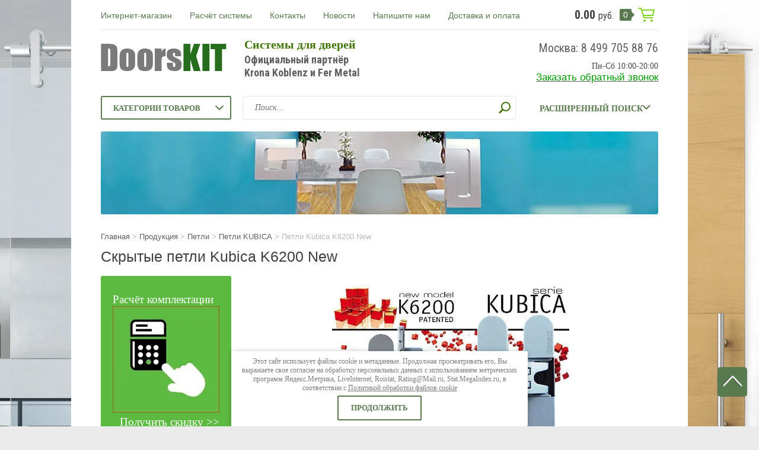

--- FILE ---
content_type: text/html; charset=utf-8
request_url: https://doorskit.ru/skrytyye-petli-kubica-k-6200-new-dlya-dverey
body_size: 18459
content:
<!doctype html><html lang="ru"><head>
<!-- Google Tag Manager -->
<script>(function(w,d,s,l,i){w[l]=w[l]||[];w[l].push({'gtm.start':
new Date().getTime(),event:'gtm.js'});var f=d.getElementsByTagName(s)[0],
j=d.createElement(s),dl=l!='dataLayer'?'&l='+l:'';j.async=true;j.src=
'https://www.googletagmanager.com/gtm.js?id='+i+dl;f.parentNode.insertBefore(j,f);
})(window,document,'script','dataLayer','GTM-TRSWDJL');</script>
<!-- End Google Tag Manager -->
	 <meta charset="utf-8"><meta name="robots" content="all" /><title>Новые скрытые петли Kubica K6200 для межкомнатных дверей</title>
<!-- assets.top -->
<script src="/g/libs/nocopy/1.0.0/nocopy.for.all.js" ></script>
<meta property="og:type" content="website">
<meta property="og:url" content="https://doorskit.ru/skrytyye-petli-kubica-k-6200-new-dlya-dverey">
<meta name="twitter:card" content="summary">
<!-- /assets.top -->
<meta name="description" content="Новые универсальные петли Kubica K6200 с улучшенными характеристиками, в новых цветовых решениях и регулировкой в трёх плоскостях для межкомнатных и внешних дверей"><meta name="keywords" content="Петли krona koblenz kubica k6200"><meta name="SKYPE_TOOLBAR" content="SKYPE_TOOLBAR_PARSER_COMPATIBLE"><meta name="viewport" content="width=device-width, initial-scale=1.0, maximum-scale=1.0, user-scalable=no"><meta name="format-detection" content="telephone=no"><meta http-equiv="x-rim-auto-match" content="none"><link rel="stylesheet" type="text/css" href="/g/shop2v2/default/css/theme.less.css"> <link rel="stylesheet" href="/t/v424/images/theme22/theme.scss.css"><link rel="stylesheet" href="/t/v424/images/form_style.scss.css"><!--[if lt IE 10]><script src="/g/libs/ie9-svg-gradient/0.0.1/ie9-svg-gradient.min.js"></script><script src="/g/libs/jquery-placeholder/2.0.7/jquery.placeholder.min.js"></script><script src="/g/libs/jquery-textshadow/0.0.1/jquery.textshadow.min.js"></script><script src="/g/s3/misc/ie/0.0.1/ie.js"></script><![endif]--><!--[if lt IE 9]><script src="/g/libs/html5shiv/html5.js"></script><![endif]--><link href="https://fonts.googleapis.com/css2?family=PT+Sans:ital,wght@0,400;0,700;1,400;1,700&family=Roboto+Condensed:ital,wght@0,300;0,400;0,700;1,300;1,400;1,700&display=swap" rel="preload" as="style"><link href="https://fonts.googleapis.com/css2?family=PT+Sans:ital,wght@0,400;0,700;1,400;1,700&family=Roboto+Condensed:ital,wght@0,300;0,400;0,700;1,300;1,400;1,700&display=swap" rel="stylesheet"><script src="/g/libs/jquery/1.10.2/jquery.min.js"></script>	<link rel="stylesheet" href="/g/css/styles_articles_tpl.css">
<meta name="yandex-verification" content="78ca41e04f8f7d23" />
<meta name="google-site-verification" content="dMwuMIgO11QLgjKo_XxlTuv5_GVqeeoebmuCAQhzuhM" />
<meta name="google-site-verification" content="GHmfNPR92YlXFh-WBnjfA2KTh4kiynop34svYuEqdvc" />

            <!-- 46b9544ffa2e5e73c3c971fe2ede35a5 -->
            <script src='/shared/s3/js/lang/ru.js'></script>
            <script src='/shared/s3/js/common.min.js'></script>
        <link rel='stylesheet' type='text/css' href='/shared/s3/css/calendar.css' /><link rel='stylesheet' type='text/css' href='/shared/highslide-4.1.13/highslide.min.css'/>
<script type='text/javascript' src='/shared/highslide-4.1.13/highslide-full.packed.js'></script>
<script type='text/javascript'>
hs.graphicsDir = '/shared/highslide-4.1.13/graphics/';
hs.outlineType = null;
hs.showCredits = false;
hs.lang={cssDirection:'ltr',loadingText:'Загрузка...',loadingTitle:'Кликните чтобы отменить',focusTitle:'Нажмите чтобы перенести вперёд',fullExpandTitle:'Увеличить',fullExpandText:'Полноэкранный',previousText:'Предыдущий',previousTitle:'Назад (стрелка влево)',nextText:'Далее',nextTitle:'Далее (стрелка вправо)',moveTitle:'Передвинуть',moveText:'Передвинуть',closeText:'Закрыть',closeTitle:'Закрыть (Esc)',resizeTitle:'Восстановить размер',playText:'Слайд-шоу',playTitle:'Слайд-шоу (пробел)',pauseText:'Пауза',pauseTitle:'Приостановить слайд-шоу (пробел)',number:'Изображение %1/%2',restoreTitle:'Нажмите чтобы посмотреть картинку, используйте мышь для перетаскивания. Используйте клавиши вперёд и назад'};</script>
<link rel="icon" href="/favicon.svg" type="image/svg+xml">

<link rel='stylesheet' type='text/css' href='/t/images/__csspatch/4/patch.css'/>

<!--s3_goal-->
<script src="/g/s3/goal/1.0.0/s3.goal.js"></script>
<script>new s3.Goal({map:{"67606":{"goal_id":"67606","object_id":"5736406","event":"submit","system":"metrika","label":"36378907","code":"anketa"},"127206":{"goal_id":"127206","object_id":"2767406","event":"submit","system":"metrika","label":"dopolnitelnaya-tekhnicheskaya-informatsiya","code":"anketa"},"127406":{"goal_id":"127406","object_id":"5158806","event":"submit","system":"metrika","label":"dopolnitelnaya-tekhnicheskaya-informatsiya","code":"anketa"},"127606":{"goal_id":"127606","object_id":"3511006","event":"submit","system":"metrika","label":"dopolnitelnaya-tekhnicheskaya-informatsiya","code":"anketa"},"127806":{"goal_id":"127806","object_id":"7255206","event":"submit","system":"metrika","label":"dopolnitelnaya-tekhnicheskaya-informatsiya","code":"anketa"},"128006":{"goal_id":"128006","object_id":"8109006","event":"submit","system":"metrika","label":"informatsiya-po-petlyam-s-dovodchikami","code":"anketa"},"128206":{"goal_id":"128206","object_id":"8109206","event":"submit","system":"metrika","label":"informatsiya-po-petlyam-s-dovodchikami","code":"anketa"},"128406":{"goal_id":"128406","object_id":"9122606","event":"submit","system":"metrika","label":"informatsiya-po-petlyam-s-dovodchikami","code":"anketa"},"128606":{"goal_id":"128606","object_id":"2767406","event":"submit","system":"analytics","label":"dopolnitelnaya-tekhnicheskaya-informatsiya","code":"anketa"},"128806":{"goal_id":"128806","object_id":"5158806","event":"submit","system":"analytics","label":"dopolnitelnaya-tekhnicheskaya-informatsiya","code":"anketa"},"129006":{"goal_id":"129006","object_id":"3511006","event":"submit","system":"analytics","label":"dopolnitelnaya-tekhnicheskaya-informatsiya","code":"anketa"},"129206":{"goal_id":"129206","object_id":"7255206","event":"submit","system":"analytics","label":"dopolnitelnaya-tekhnicheskaya-informatsiya","code":"anketa"},"129406":{"goal_id":"129406","object_id":"5736406","event":"submit","system":"analytics","label":"podpiska-na-rassylku","code":"anketa"},"129606":{"goal_id":"129606","object_id":"9122606","event":"submit","system":"analytics","label":"informatsiya-po-petlyam-s-dovodchikami","code":"anketa"},"129806":{"goal_id":"129806","object_id":"8109206","event":"submit","system":"analytics","label":"informatsiya-po-petlyam-s-dovodchikami","code":"anketa"},"130006":{"goal_id":"130006","object_id":"8109006","event":"submit","system":"analytics","label":"informatsiya-po-petlyam-s-dovodchikami","code":"anketa"},"131206":{"goal_id":"131206","object_id":"9401206","event":"submit","system":"metrika","label":"dopolnitelnaya-tekhnicheskaya-informatsiya","code":"anketa"},"131406":{"goal_id":"131406","object_id":"9401206","event":"submit","system":"analytics","label":"dopolnitelnaya-tekhnicheskaya-informatsiya","code":"anketa"}}, goals: [], ecommerce:[]});</script>
<!--/s3_goal-->




<script type="text/javascript" src="/g/printme.js" async></script>
<script type="text/javascript" src="/g/shop2v2/default/js/tpl.js" defer></script>
<script type="text/javascript" src="/g/shop2v2/default/js/baron.min.js" defer></script>
<script type="text/javascript" src="/g/shop2v2/default/js/shop2.2.js"></script>
<script type="text/javascript">shop2.init({"productRefs": null,"apiHash": {"getSearchMatches":"2ac50c19026240f3fbd76e412d52c4c0","getFolderCustomFields":"8b33bf6740507080f404cf1bc93c53af","getProductListItem":"90a888096f4c2e1da63853db9bbfb88b","cartAddItem":"1b54cbe032d1481890baca3f872bc3da","cartRemoveItem":"bf80a5372e49de3f63ebc957d71b54d9","cartUpdate":"35d029fe3c872b1fd7e477f9d4d9171d","cartRemoveCoupon":"7aa0264d7243dcf6d74dc111695e7c74","cartAddCoupon":"bab9aeafd6dcd169b5eb0a9392e45ef9","deliveryCalc":"a4de21fa9cdf76675690d3e916bb5649","printOrder":"259b6a526ec3baef99540c16608d3691","cancelOrder":"ebc81962fc3977be433dfaee6dc9cd54","cancelOrderNotify":"2eedc899ad4a898804077c329ceb7ee7","repeatOrder":"0bec0d0eb472ac2b133fe5feb36b6017","paymentMethods":"56f03b63873b7f3c472f14ceb513349e","compare":"180b349a0b7b1ed86bb228f2c47b145b","getPromoProducts":"15fab7f3fc834359449b488b32b7c557"},"verId": 625116,"mode": "","step": "","uri": "/internet-magazin-krona-koblenz","IMAGES_DIR": "/d/","my": {"list_picture_enlarge":true,"accessory":"\u0410\u043a\u0441\u0441\u0435\u0441\u0441\u0443\u0430\u0440\u044b","kit":"\u041d\u0430\u0431\u043e\u0440","recommend":"\u0420\u0435\u043a\u043e\u043c\u0435\u043d\u0434\u0443\u0435\u043c\u044b\u0435","similar":"\u041f\u043e\u0445\u043e\u0436\u0438\u0435","modification":"\u041c\u043e\u0434\u0438\u0444\u0438\u043a\u0430\u0446\u0438\u0438","unique_values":true,"pricelist_options_toggle":true,"small_images_width":68}});</script>
<style type="text/css">.product-item-thumb {width: 180px;}.product-item-thumb .product-image, .product-item-simple .product-image {height: 160px;width: 180px;}.product-item-thumb .product-amount .amount-title {width: 84px;}.product-item-thumb .product-price {width: 130px;}.shop2-product .product-side-l {width: 355px;}.shop2-product .product-image {height: 300px;width: 355px;}.shop2-product .product-thumbnails li {width: 108px;height: 108px;}</style><link rel="stylesheet" href="/t/v424/images/css/dop_styles.scss.css">
	<script type="text/javascript">
	    document.ondragstart = noselect; 
	    // запрет на перетаскивание 
	    document.onselectstart = noselect; 
	    // запрет на выделение элементов страницы 
	    document.oncontextmenu = noselect; 
	    // запрет на выведение контекстного меню 
	    function noselect() {return false;} 
	</script>
	<link href="/t/v424/images/styles_bdr.scss.css" rel="stylesheet" type="text/css" />
	<script>
		window.onload=function(){
			$('body').css('opacity', '1');
		}
	</script>
<link href="/t/v424/images/autocomplete/jquery-ui.css" rel="stylesheet" /><link rel="stylesheet" href="/t/v424/images/site.addons.scss.css"></head><body class="" style="background-image: url('/d/soft-min.png');" >
<!-- Google Tag Manager (noscript) -->
<noscript><iframe src="https://www.googletagmanager.com/ns.html?id=GTM-TRSWDJL"
height="0" width="0" style="display:none;visibility:hidden"></iframe></noscript>
<!-- End Google Tag Manager (noscript) -->
<div class="top-line-wr"><div class="top-line "></div></div><div class="site-wrapper" style="opacity: 0;"><header role="banner" class="site-header"><div class="header-top clear-self"><div class="top-block-wr"><div class="top-block-btn"><span></span></div><div class="top-block"><div class="top-block-in"><nav class="menu-top-wrap"><ul class="menu-top"><li><a href="/internet-magazin-krona-koblenz"  target="_blank">Интернет-магазин</a></li><li><a href="/raschet" >Расчёт системы</a></li><li><a href="https://doorskit.ru/kontakty" >Контакты</a></li><li><a href="/novosti" >Новости</a></li><li><a href="/mail" >Напишите нам</a></li><li><a href="/dostavka-i-oplata" >Доставка и оплата</a></li></ul></nav><div class="close-btn"></div></div></div></div><a href="/internet-magazin-krona-koblenz/cart" class="cart-wr" id="shop2-cart-preview">
	<div class="cart-sum">
		0.00 <span>руб.</span>
	</div>
		<div class="cart-total-products">0</div>
	<svg xmlns="https://www.w3.org/2000/svg" xmlns:xlink="https://www.w3.org/1999/xlink" preserveAspectRatio="xMidYMid" width="28" height="24" viewBox="0 0 28 24" class="cart-ico-wr">
		<path d="M 26 13 C 26 13.55 25.55 14 25 14 C 24.81 14 24.65 13.94 24.5 13.85 C 24.35 13.94 24.19 14 24 14 C 24 14 10.06 14 10.06 14 C 10.06 14 10.69 16 10.69 16 C 10.69 16 24 16 24 16 C 24.55 16 25 16.45 25 17 C 25 17.55 24.55 18 24 18 C 24 18 10 18 10 18 C 9.72 18 9.47 17.89 9.29 17.71 C 9.11 17.53 9 17.28 9 17 C 9 17 4.31 2 4.31 2 C 4.31 2 1 2 1 2 C 0.45 2 0 1.55 0 1 C 0 0.45 0.45 0 1 0 C 1 0 5 0 5 0 C 5 0 5 0 5 0 C 5.28 0 5.53 0.11 5.71 0.29 C 5.89 0.47 6 0.72 6 1 C 6 1 6 1 6 1 C 6 1 6.65 3.07 6.65 3.07 C 6.76 3.03 6.88 3 7 3 C 7 3 26 3 26 3 C 26.19 3 26.35 3.06 26.5 3.15 C 26.65 3.06 26.81 3 27 3 C 27.55 3 28 3.45 28 4 C 28 4 26 13 26 13 Z M 7.25 5 C 7.25 5 9.49 12.16 9.49 12.16 C 9.64 12.07 9.81 12 10 12 C 10 12 24 12 24 12 C 24.08 12 24.14 12.03 24.21 12.04 C 24.21 12.04 25.78 5 25.78 5 C 25.78 5 7.25 5 7.25 5 Z M 11 20 C 12.11 20 13 20.9 13 22 C 13 23.1 12.11 24 11 24 C 9.9 24 9 23.1 9 22 C 9 20.9 9.9 20 11 20 Z M 23 20 C 24.1 20 25 20.9 25 22 C 25 23.1 24.1 24 23 24 C 21.9 24 21 23.1 21 22 C 21 20.9 21.9 20 23 20 Z" class="cart-ico"/>
	</svg>
</a></div><div class="header-middle clear-self"><div class="company-block"><a class="comapany-logo" href="https://doorskit.ru"  title="На главную страницу"><img src=/thumb/2/sEWCr7P0Z2GAEN5w2rV02Q/222r55/d/logo_1.png alt="/"></a><div class="comapany-name-wr"><div class="comapany-name"><a href="https://doorskit.ru"  title="На главную страницу">Системы для дверей</a></div><div class="company-activity">Официальный партнёр Krona Koblenz и Fer Metal</div></div></div><div class="company-contacts"><div class="top-phone-wr"><div class="top-phone"><div><a href="tel:Москва: 8 499 705 88 76">Москва: 8 499 705 88 76</a></div></div><div class="work-time">Пн-Сб 10:00-20:00</div></div><div class="block_alias"><div class="edit_title"></div><div class="edit_body"><span style="font-size:13pt;"><a href="/obratnyy-zvonok" target="_blank"><span style="color:#009900;">Заказать обратный звонок</span></a></span></div></div></div><div class="header-bot"><div class="folders-block-wr"><div class="folders-block-title"><span>Категории товаров</span></div><nav class="folders-block-in"><ul class="folders-block"><li><a href="/internet-magazin-krona-koblenz/folder/alyuminiyevyye-korobki-dlya-mezhkomnatnykh-dverey" ><span>Скрытые коробки</span></a></li><li><a href="/internet-magazin-krona-koblenz/folder/skrytyye-reguliruyemyye-petli-kubica-dlya-dverey" ><span>Скрытые петли</span></a></li><li><a href="/internet-magazin-krona-koblenz/folder/petli-s-dovodchikom" ><span>Петли с доводчиком</span></a></li><li><a href="/internet-magazin-krona-koblenz/folder/magnitnyye-zamki-i-magnitnyye-ruchki-dlya-mezhkomnatnykh-dverey" ><span>Магнитные замки</span></a></li><li><a href="/internet-magazin-krona-koblenz/folder/skrytye-ruchki-dlya-mezhkomnatnyh-dverej" ><span>Скрытые ручки</span></a></li><li><a href="/internet-magazin-krona-koblenz/folder/razdvizhnyye-sistemy-dlya-mezhkomnatnykh-dverey" ><span>Раздвижные системы</span></a></li><li><a href="/internet-magazin-krona-koblenz/folder/universalnyye-penaly-krona-dlya-razdvizhnykh-dverey" ><span>Пеналы для дверей</span></a></li><li><a href="/internet-magazin-krona-koblenz/folder/razdvizhnyye-i-raspashnyye-sistemy-dlya-mebeli" ><span>Системы для мебели</span></a></li><li><a href="/internet-magazin-krona-koblenz/folder/skladnyye-sistemy-dlya-dverey-i-fasadov" ><span>Складные системы</span></a></li><li><a href="/internet-magazin-krona-koblenz/folder/roto-sistemy-i-mekhanizmy-dlya-mezhkomnatnykh-dverey" ><span>Рото-системы</span></a></li><li><a href="/internet-magazin-krona-koblenz/folder/italyanskiye-razdvizhnyye-sistemy-dlya-steklyannykh-dverey-s-plavnym-khodom" ><span>Cистемы для стекла</span></a></li><li><a href="/internet-magazin-krona-koblenz/folder/petli-dlya-steklyannykh-dverey" ><span>Петли для стекла</span></a></li><li><a href="/internet-magazin-krona-koblenz/folder/sistemy-bezopasnosti" ><span>Системы безопасности</span></a></li><li><a href="/internet-magazin-krona-koblenz/folder/italyanskiye-ruchki-na-rozetke-dlya-mezhkomnatnykh-dverey" ><span>Ручки на розетке</span></a></li><li><a href="/internet-magazin-krona-koblenz/folder/ruchki-kupe-dlya-razdvizhnyh-dverej" ><span>Ручки-купе</span></a></li><li><a href="/internet-magazin-krona-koblenz/folder/avtomaticheskiye-porogovyye-uplotniteli-dlya-mezhkomnatnykh-dverey" ><span>Автоматические пороги</span></a></li><li><a href="/internet-magazin-krona-koblenz/folder/rasprodazha-komplektuyushchikh-dlya-dverey-i-mebeli" ><span>Распродажа</span></a></li></ul></nav></div><nav class="site-search-wr"><form action="/internet-magazin-krona-koblenz/search" method="get"><input type="text" class="search-text" name="s[name]" onBlur="this.placeholder=this.placeholder==''?'Поиск...':this.placeholder" onFocus="this.placeholder=this.placeholder=='Поиск...'?'':this.placeholder;" placeholder="Поиск..." /><input type="submit" class="search-but" value=""/><re-captcha data-captcha="recaptcha"
     data-name="captcha"
     data-sitekey="6LcYvrMcAAAAAKyGWWuW4bP1De41Cn7t3mIjHyNN"
     data-lang="ru"
     data-rsize="invisible"
     data-type="image"
     data-theme="light"></re-captcha></form></nav>    
    
<div class="search-online-store">
    <div class="block-title">Расширенный поиск
        <svg xmlns="https://www.w3.org/2000/svg" xmlns:xlink="https://www.w3.org/1999/xlink" preserveAspectRatio="xMidYMid" width="14" height="8" viewBox="0 0 14 8" class="search-title-arr-wr">
            <path d="M 14 6.63 C 14 6.63 12.63 8 12.63 8 C 12.63 8 7 2.38 7 2.38 C 7 2.38 1.37 8 1.37 8 C 1.37 8 0 6.63 0 6.63 C 0 6.63 6.63 0 6.63 0 C 6.63 0 7 0.37 7 0.37 C 7 0.37 7.37 0 7.37 0 C 7.37 0 14 6.63 14 6.63 Z" class="search-title-arr"/>
        </svg>
    </div>

    <div class="block-body">
        <form class="dropdown" action="/internet-magazin-krona-koblenz/search" enctype="multipart/form-data">
            <input type="hidden" name="sort_by" value="">
            
            

                        <div class="row search_price range_slider_wrapper">
                <div class="row-title">Цена</div>
                <div class="range-title clear-self">
                    <div class="range-title-left">от</div>
                    <div class="range-title-right">до</div>
                </div>
                <div class="input_range_slider"></div>
                <div class="price_range clear-self">
                    <input name="s[price][min]" type="text" size="5" class="small low" value="0" />
                    <input name="s[price][max]" type="text" size="5" class="small hight" value="40000" />
                </div>
            </div>
            
                            <div class="field text">
                    <label class="field-title" for="s[name]">Название:</label><br>
                    <label class="input"><input type="text" name="s[name]" id="s[name]" value=""></label>
                </div>
            
                            <div class="field text">
                    <label class="field-title" for="s[article">Артикул:</label><br>
                    <label class="input"><input type="text" name="s[article]" id="s[article" value=""></label>
                </div>
            
                            <div class="field text">
                    <label class="field-title" for="search_text">Текст:</label><br>
                    <label class="input"><input type="text" name="search_text" id="search_text"  value=""></label>
                </div>
                        
                            <div class="field select">
                    <span class="field-title">Выберите категорию:</span><br>
                    <select name="s[folder_id]" id="s[folder_id]">
                        <option value="">Все</option>
                                                                                                                                        <option value="228947406" >
                                     Скрытые коробки
                                </option>
                                                                                                                <option value="223741206" >
                                     Скрытые петли
                                </option>
                                                                                                                <option value="127198100" >
                                     Петли с доводчиком
                                </option>
                                                                                                                <option value="229354206" >
                                     Магнитные замки
                                </option>
                                                                                                                <option value="223949406" >
                                     Скрытые ручки
                                </option>
                                                                                                                <option value="223949006" >
                                     Раздвижные системы
                                </option>
                                                                                                                <option value="223949606" >
                                     Пеналы для дверей
                                </option>
                                                                                                                <option value="227630206" >
                                     Системы для мебели
                                </option>
                                                                                                                <option value="171574086" >
                                     Складные системы
                                </option>
                                                                                                                <option value="223950206" >
                                     Рото-системы
                                </option>
                                                                                                                <option value="225010006" >
                                     Cистемы для стекла
                                </option>
                                                                                                                <option value="223950606" >
                                     Петли для стекла
                                </option>
                                                                                                                <option value="34957506" >
                                     Системы безопасности
                                </option>
                                                                                                                <option value="3077686" >
                                     Ручки на розетке
                                </option>
                                                                                                                <option value="46273701" >
                                     Ручки-купе
                                </option>
                                                                                                                <option value="223950406" >
                                     Автоматические пороги
                                </option>
                                                                                                                <option value="227887606" >
                                     Распродажа
                                </option>
                                                                        </select>
                </div>

                <div id="shop2_search_custom_fields"></div>
            
                        <div id="shop2_search_global_fields">
                
			
			
												<div class="field select">
						<span class="field-title">Категория:</span><br>
						<select name="s[kategoria]">
							<option value="">Все</option>
															<option value="9908501">Для раздвижных дверей</option>
															<option value="9908701">Для распашных дверей</option>
													</select>
					</div>
							

					
			
												<div class="field select">
						<span class="field-title">Назначение:</span><br>
						<select name="s[naznacenie_970]">
							<option value="">Все</option>
															<option value="100914606">Для деревянных полотен</option>
															<option value="100914806">Для стеклянных полотен</option>
															<option value="100921406">Для дверей из профиля</option>
													</select>
					</div>
							

					
			
												<div class="field select">
						<span class="field-title">Нагрузка:</span><br>
						<select name="s[nagruzka_722]">
							<option value="">Все</option>
															<option value="100894606">До 20 кг</option>
															<option value="100897006">До 30 кг</option>
															<option value="100892006">До 40 кг</option>
															<option value="100895006">До 45 кг</option>
															<option value="100892206">До 50 кг</option>
															<option value="100892606">До 60 кг</option>
															<option value="100893006">До 70 кг</option>
															<option value="100893206">До 80 кг</option>
															<option value="100893406">До 100 кг</option>
															<option value="100893606">До 120 кг</option>
															<option value="100893806">До 140 кг</option>
															<option value="100895206">До 150 кг</option>
															<option value="38685902">До 160 кг</option>
															<option value="100895806">До 175 кг</option>
															<option value="100894006">До 200 кг</option>
															<option value="100894206">До 250 кг</option>
													</select>
					</div>
							

					
			
												<div class="field select">
						<span class="field-title">Материал:</span><br>
						<select name="s[material]">
							<option value="">Все</option>
															<option value="100924606">Сталь</option>
															<option value="100924406">Сплав ZAMAK</option>
															<option value="100925006">Алюминий</option>
															<option value="100925206">Латунь</option>
															<option value="100924806">Пластик</option>
															<option value="470686">HYBRID</option>
															<option value="1242486">Сплав ZIRCAL</option>
															<option value="2658286">МДФ</option>
															<option value="8341301">Cromall</option>
													</select>
					</div>
							

					
			
												<div class="field select">
						<span class="field-title">Цвет:</span><br>
						<select name="s[cvet]">
							<option value="">Все</option>
															<option value="74039606">Матовый хром</option>
															<option value="21322105">Сатинированный хром</option>
															<option value="74039806">Блестящий хром</option>
															<option value="74040006">Матовый никель</option>
															<option value="86903806">Блестящий никель</option>
															<option value="74040206">Матовое золото</option>
															<option value="74040406">Блестящее золото</option>
															<option value="74040606">Сталь</option>
															<option value="484286">Полированная сталь</option>
															<option value="269384706">Бронза</option>
															<option value="74041006">Матовая бронза</option>
															<option value="73772102">Сатинированная бронза</option>
															<option value="74040806">Античная бронза</option>
															<option value="269384906">Античное серебро</option>
															<option value="74041206">Белый цвет</option>
															<option value="74041406">Чёрный цвет</option>
															<option value="92441406">Серый цвет</option>
															<option value="1262286">Биколор</option>
															<option value="8350701">Графит</option>
															<option value="41866701">Антрацит</option>
															<option value="8350901">Винтаж</option>
															<option value="74486902">Матовая медь</option>
															<option value="65265302">Оружейный металл глянец</option>
															<option value="65265502">Медь и бронза глянец</option>
															<option value="84375406">Анодировка</option>
															<option value="84375206">Под покраску</option>
															<option value="75081502">London Night глянец</option>
															<option value="75083302">London Night матовый</option>
															<option value="75083902">Медь глянец</option>
															<option value="75084702">Окисленная медь</option>
															<option value="75085502">Soft Touch белый</option>
															<option value="75085702">Soft Touch чёрный</option>
															<option value="78773702">Кракелюр</option>
															<option value="78774102">Leather</option>
															<option value="78775302">Матовый хром Кристаллы</option>
															<option value="78775502">Блестящий хром Кристаллы</option>
													</select>
					</div>
							

					
			
												<div class="field select">
						<span class="field-title">Доводчик:</span><br>
						<select name="s[dovodcik]">
							<option value="">Все</option>
															<option value="104881606">Плавное закрывание</option>
															<option value="104881806">Плавное закрывание и открывание</option>
															<option value="104882006">Полная амортизация и доводчики</option>
															<option value="104882206">Полная амортизация без доводчиков</option>
															<option value="104882406">Плавное открывание</option>
													</select>
					</div>
							

			            </div>
                        
                            <div class="field select">
                    <span class="field-title">Производитель:</span><br>
                    <select name="s[vendor_id]">
                        <option value="">Все</option>          
                                                    <option value="19448806" >AGB</option>
                                                    <option value="22113406" >Bonaiti</option>
                                                    <option value="305686" >Comaglio</option>
                                                    <option value="43330506" >Fadex</option>
                                                    <option value="17973406" >Fer Metal</option>
                                                    <option value="691686" >Frascio</option>
                                                    <option value="19446006" >Hahn</option>
                                                    <option value="17973206" >Krona Koblenz</option>
                                                    <option value="19449006" >Planet</option>
                                                    <option value="20259006" >Италия-Россия</option>
                                            </select>
                </div>
            
                            <div class="field select">
                    <span class="field-title">Новинка:</span><br>
                    <select name="s[new]">
                        <option value="">Все</option>
                        <option value="1">да</option>
                        <option value="0">нет</option>
                    </select>
                </div>
            
                            <div class="field select">
                    <span class="field-title">Спецпредложение:</span><br>
                    <select name="s[special]">
                        <option value="">Все</option>
                        <option value="1">да</option>
                        <option value="0">нет</option>
                    </select>
                </div>
            
                            <div class="field select">
                    <span class="field-title">Результатов на странице:</span>
                    <select name="s[products_per_page]">
                                                                                                        <option value="5">5</option>
                                                                                <option value="20">20</option>
                                                                                <option value="35">35</option>
                                                                                <option value="50">50</option>
                                                                                <option value="65">65</option>
                                                                                <option value="80">80</option>
                                                                                <option value="95">95</option>
                                            </select>
                </div>
            
            <div class="submit">
                <button type="submit" class="search-btn btn-variant1">Найти</button>
            </div>
        <re-captcha data-captcha="recaptcha"
     data-name="captcha"
     data-sitekey="6LcYvrMcAAAAAKyGWWuW4bP1De41Cn7t3mIjHyNN"
     data-lang="ru"
     data-rsize="invisible"
     data-type="image"
     data-theme="light"></re-captcha></form>
    </div>
</div><!-- Search Form --></div></header> <!-- .site-header --><div class="top-pic-block"><img class="lazyload" data-src=/thumb/2/YZXO5f6lUDda1ow_mc7J7w/940r140/d/zastavka2017.jpg alt="/"></div><div class="site-container"><div class="path-wrapper">
<div class="site-path" data-url="/skrytyye-petli-kubica-k-6200-new-dlya-dverey"><a href="/"><span>Главная</span></a> > <a href="/catalog"><span>Продукция</span></a> > <a href="/petli-dlya-derevyannykh-i-steklyannykh-dverey"><span>Петли</span></a> > <a href="/petli-kubica"><span>Петли KUBICA</span></a> > <span>Петли Kubica K6200 New</span></div></div><h1>Скрытые петли Kubica K6200 New</h1><aside role="complementary" class="site-sidebar left " ><div class="edit-block"><div class="edit-block-title"></div><p><span style="font-size: 14pt;">Расчёт комплектации</span></p>

<p style="text-align:center"><img alt="rasschitat_stoimost_komplektuyushchih.jpg" src="/thumb/2/RgQOZhnaZwj1El_5ld6OHg/180r/d/rasschitat_stoimost_komplektuyushchih.jpg" style="border-width: 0" /></p>

<p style="text-align: right;"><span style="font-size:14pt;"><a href="/raschet" style="color: #ffffff;" target="_blank"><span style="color:#ffffff;">Получить скидку &gt;&gt;</span></a></span></p></div><div class="block-user">
	<div class="block-title">Вход и Регистрация</div>
	<div class="block-body">
		<div class="block-body-back">Назад</div>
					<form method="post" action="/users">
				<input type="hidden" name="mode" value="login">
				<div class="field name">
					<label class="field-title" for="login">Введите Ваш e-mail:</label><br>
					<label class="input"><input type="text" name="login" id="login" tabindex="1" value=""></label>
				</div>
				<div class="field password clear-self">
					<label class="field-title" for="password">Введите Ваш пароль:</label><br>
					<label class="input"><input type="password" name="password" id="password" tabindex="2" value=""></label>
					<button type="submit" class="btn-variant1">Войти</button>
				</div>
				<div class="field links clear-self">
					<p><a href="/users/forgot_password" class="forgot">Забыли пароль?</a></p>
					<p><a href="/users/register" class="register">Регистрация</a></p>
				</div>
			<re-captcha data-captcha="recaptcha"
     data-name="captcha"
     data-sitekey="6LcYvrMcAAAAAKyGWWuW4bP1De41Cn7t3mIjHyNN"
     data-lang="ru"
     data-rsize="invisible"
     data-type="image"
     data-theme="light"></re-captcha></form>
			</div>
</div><nav class="menu-left-wr"><ul class="menu-left"><li><a href="/o-kompanii" >История развития</a></li><li><a href="/voprosy-i-otvety-na-sayte-doorskit.ru" >Вопросы и ответы</a></li><li><a href="https://doorskit.ru/internet-magazin-krona-koblenz/vendors" >Производители</a></li><li><a href="/sertifikaty" >Сертификаты</a></li><li class="opened"><a href="/catalog" >Продукция</a><ul class="level-2"><li><a href="/fer-metal" ><span class="fer">Системы FER METAL</span></a></li></ul></li><li><a href="/skachat-katalog"  target="_blank">Каталоги</a></li><li><a href="/stati" >Статьи</a></li><li><a href="/ceny" >Цены</a></li><li><a href="/registraciya" >Авторизация</a></li></ul></nav></aside> <!-- .site-sidebar.left --><main role="main" class="site-main"><div class="site-main__inner" >
<style><!--
<span data-mce-type="bookmark" id="mce_0_start" data-mce-style="overflow:hidden;line-height:0px" style="overflow:hidden;line-height:0px"></span><!--
<span data-mce-type="bookmark" id="mce_0_start" data-mce-style="overflow:hidden;line-height:0px" style="overflow:hidden;line-height:0px"></span><!--
<span data-mce-type="bookmark" id="mce_5_start" data-mce-style="overflow:hidden;line-height:0px" style="overflow:hidden;line-height:0px"></span><!--
img {
max-width:100%;
height:auto;
}
.videodetector {
max-width:100%;
height:auto;
}
.videodetector iframe {
max-width:100%;
}
@media all and (max-width: 725px) {
.adaptive-table td {
display: inline-block;
}
}
--></style>
<p><img alt="Обновлённые петли Kubica K6200 для дверей" src="/thumb/2/KMRMW5yp01Mz51EHC1QvZg/600r/d/K6200_New.jpg" style="border-width: 0px; display: block; margin-left: auto; margin-right: auto;" title="Обновлённые петли Kubica K6200 для дверей" width="400" /></p>
<p><span style="font-size: 14pt; color: #333333;"><span style="color: #ff0000;"><span style="font-size: 15pt;">Обновлённые петли К6200 для дверей</span> <br /></span><span style="color: #0000ff;"><a href="/f/novayapetlyakubicak6200.pdf" target="_blank"><span style="color: #0000ff;">Новая модификация петель Kubica K6200</span></a></span></span></p>
<p><span style="font-size: 13pt; color: #333333;">Данная модель сертифицирована в соответствии <br />с европейскими нормативами EN1935:2002 и CUAP 04.05/12 v.2006, <br />протестирована на огнеустойчивость по европейским нормативам EN 1634.1.</span></p>
<p><span style="font-size: 13pt; color: #333333;"><strong> Скрытая установка</strong>: в дверную панель и в коробку.<br /><strong>Универсальная версия</strong>: для дверей с правым DX и с левым SX открыванием.<br /><strong>Регулируемая грузоподъёмность</strong>: установка 2-х (45 кг) или 3-х (60 кг) петель.<br /><strong>Минимальная толщина панели</strong>: 32 мм.</span></p>
<p><span style="font-size: 13pt; color: #333333;"><strong>Лёгкое движение и защита от трения</strong>: <br />полностью защищённые 5 точек опоры плечей.<br /><strong>Прочность</strong>: <br />закрытый корпус петли с максимальной устойчивостью при натяжении и вращении.</span><span style="color: #333333; font-size: 13pt;"><br /></span><span style="font-size: 13pt; color: #333333;"><strong>Взаимозаменяемость с предыдущей моделью</strong>: <br />прежние размеры с улучшенными характеристиками.</span></p>
<p><span style="font-size: 13pt; color: #333333;"><strong>Простая регулировка</strong>: <br />новые рычаги с высокой механической точностью.</span></p>
<p><span style="font-size: 13pt; color: #333333;">Выравнивание двери с точностью до миллиметра, </span><br /><span style="font-size: 13pt; color: #333333;">благодаря автоматическим независимым регулировкам с возможностью настройки.</span></p>
<p>&nbsp;</p>
<p><a href="https://doorskit.ru/shop/product/skrytyye-petli-kubica-k6200-cs-matovyy-khrom" target="_blank"><img alt="Купить скрытые петли Kubica K6200 для дверей" src="/thumb/2/qhzo6CySPOzZ6NDIqBnNGw/220r/d/v_magazin_2.jpg" style="border-width: 0px; float: right;" title="Купить скрытые петли Kubica K6200 для дверей" /></a></p>


</div></main> <!-- .site-main --></div><ul class="new-folders-menu">
					<li>
		<a href="/internet-magazin-krona-koblenz/folder/alyuminiyevyye-korobki-dlya-mezhkomnatnykh-dverey">
			<span class="bl_pic ">
									<img src="/thumb/2/RyNO0F5eeKx7eczqWQ7Uog/240r180/d/alyuminievye_korobki_dlya_dverej.jpg" alt="" />
							</span>
			<span class="bl_tit">
				Скрытые коробки
			</span>
		</a>
	</li>
				<li>
		<a href="/internet-magazin-krona-koblenz/folder/skrytyye-reguliruyemyye-petli-kubica-dlya-dverey">
			<span class="bl_pic ">
									<img src="/thumb/2/vqPY34TAgW-m07HfsVro3g/240r180/d/skrytye_petli_dlya_dverej.jpg" alt="" />
							</span>
			<span class="bl_tit">
				Скрытые петли
			</span>
		</a>
	</li>
				<li>
		<a href="/internet-magazin-krona-koblenz/folder/petli-s-dovodchikom">
			<span class="bl_pic ">
									<img src="/thumb/2/WXjwGqdQJypbNg5wkH3-PQ/240r180/d/dovodchiki_kategoriya.jpg" alt="" />
							</span>
			<span class="bl_tit">
				Петли с доводчиком
			</span>
		</a>
	</li>
				<li>
		<a href="/internet-magazin-krona-koblenz/folder/magnitnyye-zamki-i-magnitnyye-ruchki-dlya-mezhkomnatnykh-dverey">
			<span class="bl_pic ">
									<img src="/thumb/2/eHPaNFeGj8ITQtdQvlztzA/240r180/d/magnitnye_zamki_dlya_dverej.jpg" alt="" />
							</span>
			<span class="bl_tit">
				Магнитные замки
			</span>
		</a>
	</li>
				<li>
		<a href="/internet-magazin-krona-koblenz/folder/skrytye-ruchki-dlya-mezhkomnatnyh-dverej">
			<span class="bl_pic ">
									<img src="/thumb/2/kqxLYL1rINra8LSrFX75xw/240r180/d/skrytye_ruchki_dlya_dverej.jpg" alt="" />
							</span>
			<span class="bl_tit">
				Скрытые ручки
			</span>
		</a>
	</li>
				<li>
		<a href="/internet-magazin-krona-koblenz/folder/razdvizhnyye-sistemy-dlya-mezhkomnatnykh-dverey">
			<span class="bl_pic ">
									<img src="/thumb/2/jwTwj0JSghfXmD5IL65xFA/240r180/d/razdvizhnye_sistemy_dlya_derevyannyh_dverej.jpg" alt="" />
							</span>
			<span class="bl_tit">
				Раздвижные системы
			</span>
		</a>
	</li>
				<li>
		<a href="/internet-magazin-krona-koblenz/folder/universalnyye-penaly-krona-dlya-razdvizhnykh-dverey">
			<span class="bl_pic ">
									<img src="/thumb/2/_DcTPo6qC5DqsEpoVCWRpA/240r180/d/penaly_krona_pod_shtukaturku.jpg" alt="" />
							</span>
			<span class="bl_tit">
				Пеналы для дверей
			</span>
		</a>
	</li>
				<li>
		<a href="/internet-magazin-krona-koblenz/folder/razdvizhnyye-i-raspashnyye-sistemy-dlya-mebeli">
			<span class="bl_pic ">
									<img src="/thumb/2/zrRW0-zkCkjmBHHgFnNptA/240r180/d/sistemy_dlya_mebeli.jpg" alt="" />
							</span>
			<span class="bl_tit">
				Системы для мебели
			</span>
		</a>
	</li>
				<li>
		<a href="/internet-magazin-krona-koblenz/folder/skladnyye-sistemy-dlya-dverey-i-fasadov">
			<span class="bl_pic ">
									<img src="/thumb/2/FHknXVrieaYaKxTjRtzWGQ/240r180/d/skladnye_sistemy_dlya_dverej.jpg" alt="" />
							</span>
			<span class="bl_tit">
				Складные системы
			</span>
		</a>
	</li>
				<li>
		<a href="/internet-magazin-krona-koblenz/folder/roto-sistemy-i-mekhanizmy-dlya-mezhkomnatnykh-dverey">
			<span class="bl_pic ">
									<img src="/thumb/2/mHG7YAgm21QTRPusqXlIDA/240r180/d/roto_sistemy_dlya_dverej.jpg" alt="" />
							</span>
			<span class="bl_tit">
				Рото-системы
			</span>
		</a>
	</li>
				<li>
		<a href="/internet-magazin-krona-koblenz/folder/italyanskiye-razdvizhnyye-sistemy-dlya-steklyannykh-dverey-s-plavnym-khodom">
			<span class="bl_pic ">
									<img src="/thumb/2/rKPnSPZJPjQN79eSPFH89g/240r180/d/razdvizhnye_sistemy_dlya_steklyannyh_dverej.jpg" alt="" />
							</span>
			<span class="bl_tit">
				Cистемы для стекла
			</span>
		</a>
	</li>
				<li>
		<a href="/internet-magazin-krona-koblenz/folder/petli-dlya-steklyannykh-dverey">
			<span class="bl_pic ">
									<img src="/thumb/2/3PSgFy2EUG7O4v5FDfhuFg/240r180/d/petli_dlya_steklyannyh_dverej.jpg" alt="" />
							</span>
			<span class="bl_tit">
				Петли для стекла
			</span>
		</a>
	</li>
				<li>
		<a href="/internet-magazin-krona-koblenz/folder/sistemy-bezopasnosti">
			<span class="bl_pic ">
									<img src="/thumb/2/J5ponJZXSO5liigy13s-XQ/240r180/d/videodomofony.png" alt="" />
							</span>
			<span class="bl_tit">
				Системы безопасности
			</span>
		</a>
	</li>
				<li>
		<a href="/internet-magazin-krona-koblenz/folder/italyanskiye-ruchki-na-rozetke-dlya-mezhkomnatnykh-dverey">
			<span class="bl_pic ">
									<img src="/thumb/2/M0AYql8fMlp04oOXI9L7sQ/240r180/d/ruchki_na_rozetke_2.jpg" alt="" />
							</span>
			<span class="bl_tit">
				Ручки на розетке
			</span>
		</a>
	</li>
				<li>
		<a href="/internet-magazin-krona-koblenz/folder/ruchki-kupe-dlya-razdvizhnyh-dverej">
			<span class="bl_pic ">
									<img src="/thumb/2/aOFkph88OkVPmuuw9xrfgg/240r180/d/ruchki_kupe.jpg" alt="" />
							</span>
			<span class="bl_tit">
				Ручки-купе
			</span>
		</a>
	</li>
				<li>
		<a href="/internet-magazin-krona-koblenz/folder/avtomaticheskiye-porogovyye-uplotniteli-dlya-mezhkomnatnykh-dverey">
			<span class="bl_pic ">
									<img src="/thumb/2/ppMfSaDy8VGVh8KOBAzWZg/240r180/d/avtomaticheskie_uplotniteli_dlya_dverej.jpg" alt="" />
							</span>
			<span class="bl_tit">
				Автоматические пороги
			</span>
		</a>
	</li>
				<li>
		<a href="/internet-magazin-krona-koblenz/folder/rasprodazha-komplektuyushchikh-dlya-dverey-i-mebeli">
			<span class="bl_pic ">
									<img src="/thumb/2/Y0H__KHP-NEabyJNHih1Xw/240r180/d/chili.jpg" alt="" />
							</span>
			<span class="bl_tit">
				Распродажа
			</span>
		</a>
	</li>
		</ul>
<footer role="contentinfo" class="site-footer"><div class="gr-form-wrap2"><div class="tpl-anketa" data-api-url="/-/x-api/v1/public/?method=form/postform&param[form_id]=5736406&param[tpl]=db:form.minimal.tpl" data-api-type="form">
	<div class="title">Подписаться на рассылку выгодных предложений</div>				<form method="post" action="/skrytyye-petli-kubica-k-6200-new-dlya-dverey" data-s3-anketa-id="5736406" >
		<input type="hidden" name="form_id" value="5736406">
		<input type="hidden" name="tpl" value="db:form.minimal.tpl">
		<input type="hidden" name="placeholdered_fields" value="1">
									        <div class="tpl-field type-text field-required">
	          	          <div class="field-value">
	          		            	<input type="text" size="30" maxlength="100" value="" name="d[0]" placeholder="Введите e-mail" />
	            	            	          </div>
	        </div>
	        						        <div class="tpl-field type-checkbox field-required">
	          	          <div class="field-value">
	          						<ul>
													<li><label><input type="checkbox" required value="Да" name="d[1]" />Я выражаю <a href="/users/agreement" onclick="window.open(this.href, '', 'resizable=no,status=no,location=no,toolbar=no,menubar=no,fullscreen=no,scrollbars=no,dependent=no,width=500,left=500,height=700,top=700'); return false;">согласие на обработку персональных данных</a> в соответствии с <a href="/politika-konfidencialnosti" onclick="window.open(this.href, '', 'resizable=no,status=no,location=no,toolbar=no,menubar=no,fullscreen=no,scrollbars=no,dependent=no,width=500,left=500,height=700,top=700'); return false;">Политикой конфиденциальности</a> (согласно категориям и целям, поименованным в п. 4.2.6)</label></li>
											</ul>
					            	          </div>
	        </div>
	        		
		
		<div class="tpl-field tpl-field-button">
			<button type="submit" class="tpl-form-button">Подписаться</button>
		</div>

		<re-captcha data-captcha="recaptcha"
     data-name="captcha"
     data-sitekey="6LcYvrMcAAAAAKyGWWuW4bP1De41Cn7t3mIjHyNN"
     data-lang="ru"
     data-rsize="invisible"
     data-type="image"
     data-theme="light"></re-captcha></form>
					</div>
</div><div class="footer-bot"><div class="footer-left"><div class="block-payment-methods"><div class="block-payment-methods-title">Рассчитайте Вашу комплектацию:</div><div class="block-payment-methods-body"><p><a href="https://doorskit.ru/raschet"><img alt="knopka_proschet.jpg" height="30" src="/thumb/2/t2yefcC7W_EPAn_T0Ab4WA/r35/d/knopka_proschet.jpg" style="border-width: 0;" /></a></p>
<p>&nbsp;</p></div></div><div class="site-name"><p>Copyright &copy; Фаворито 2026</p><a class="privacy_policy" href="/politika-konfidencialnosti">Политика конфиденциальности</a></div></div><nav class="menu-bottom-wrap"><ul class="menu-bottom"><li><a href="/internet-magazin-krona-koblenz" target="_blank">Интернет-магазин</a></li><li><a href="/raschet">Расчёт системы</a></li><li><a href="https://doorskit.ru/kontakty">Контакты</a></li><li><a href="/novosti">Новости</a></li><li><a href="/mail">Напишите нам</a></li><li><a href="/dostavka-i-oplata">Доставка и оплата</a></li></ul></nav><div class="footer-right"><div class="bot-contacts-wr"><div class="bot-address"><div class="bot-address-title">Адрес компании:</div>г. Москва, Киевское ш. 22-й км, домовл. 4, стр. 5, блок Е, БП Румянцево</div><div class="bot-contacts-body clear-self"><div class="bot-phone-title">Наши контакты:</div><div class="bot-phone"><div><a href="tel:Москва: 8 499 705 88 76">Москва: 8 499 705 88 76</a></div></div></div></div><div class="footer-copyright-wr clear-self"><div class="site-counters"><!-- Yandex.Metrika counter -->
<script type="text/javascript" >
   (function(m,e,t,r,i,k,a){m[i]=m[i]||function(){(m[i].a=m[i].a||[]).push(arguments)};
   m[i].l=1*new Date();
   for (var j = 0; j < document.scripts.length; j++) {if (document.scripts[j].src === r) { return; }}
   k=e.createElement(t),a=e.getElementsByTagName(t)[0],k.async=1,k.src=r,a.parentNode.insertBefore(k,a)})
   (window, document, "script", "https://mc.yandex.ru/metrika/tag.js", "ym");

   ym(21390412, "init", {
        clickmap:true,
        trackLinks:true,
        accurateTrackBounce:true,
        webvisor:true,
        ecommerce:"dataLayer"
   });
</script>
<noscript><div><img src="https://mc.yandex.ru/watch/21390412" style="position:absolute; left:-9999px;" alt="" /></div></noscript>
<!-- /Yandex.Metrika counter -->

<script>
(function(w, d, s, h, id) {
    w.roistatProjectId = id; w.roistatHost = h;
    var p = d.location.protocol == "https:" ? "https://" : "http://";
    var u = /^.*roistat_visit=[^;]+(.*)?$/.test(d.cookie) ? "/dist/module.js" : "/api/site/1.0/"+id+"/init";
    var js = d.createElement(s); js.charset="UTF-8"; js.async = 1; js.src = p+h+u; var js2 = d.getElementsByTagName(s)[0]; js2.parentNode.insertBefore(js, js2);
})(window, document, 'script', 'cloud.roistat.com', '34f9ab7d35c22611278d5f1ec45fa48a');
</script>

<!--LiveInternet counter--><script type="text/javascript"><!--
document.write("<a href='https://www.liveinternet.ru/click' "+
"target=_blank><img src='//counter.yadro.ru/hit?t21.13;r"+
escape(document.referrer)+((typeof(screen)=="undefined")?"":
";s"+screen.width+"*"+screen.height+"*"+(screen.colorDepth?
screen.colorDepth:screen.pixelDepth))+";u"+escape(document.URL)+
";"+Math.random()+
"' alt='' title='LiveInternet: показано число просмотров за 24"+
" часа, посетителей за 24 часа и за сегодня' "+
"border='0' width='88' height='31'><\/a>")
//--></script><!--/LiveInternet-->

<!-- Rating@Mail.ru counter -->
<script type="text/javascript">
var _tmr = window._tmr || (window._tmr = []);
_tmr.push({id: "2363459", type: "pageView", start: (new Date()).getTime(), pid: "USER_ID"});
(function (d, w, id) {
  if (d.getElementById(id)) return;
  var ts = d.createElement("script"); ts.type = "text/javascript"; ts.async = true; ts.id = id;
  ts.src = "https://top-fwz1.mail.ru/js/code.js";
  var f = function () {var s = d.getElementsByTagName("script")[0]; s.parentNode.insertBefore(ts, s);};
  if (w.opera == "[object Opera]") { d.addEventListener("DOMContentLoaded", f, false); } else { f(); }
})(document, window, "topmailru-code");
</script><noscript><div>
<img src="https://top-fwz1.mail.ru/counter?id=2363459;js=na" style="border:0;position:absolute;left:-9999px;" alt="Top.Mail.Ru" />
</div></noscript>
<!-- //Rating@Mail.ru counter -->

<!-- Rating@Mail.ru counter dynamic remarketing appendix -->
<script type="text/javascript">
var _tmr = _tmr || [];
_tmr.push({
    type: 'itemView',
    productid: 'VALUE',
    pagetype: 'VALUE',
    list: 'VALUE',
    totalvalue: 'VALUE'
});
</script>
<!-- // Rating@Mail.ru counter dynamic remarketing appendix -->

<!-- Rating@Mail.ru logo -->
<a href="https://top.mail.ru/jump?from=2363459">
<img src="//top-fwz1.mail.ru/counter?id=2363459;t=452;l=1" 
style="border:0;" height="31" width="88" alt="Рейтинг@Mail.ru" /></a>
<!-- //Rating@Mail.ru logo -->

<script async="async" src="https://w.uptolike.com/widgets/v1/zp.js?pid=1524693" type="text/javascript"></script>

<!-- Stat.MegaIndex.ru Start -->
<script type="text/javascript">var mi=document.createElement('script');mi.type='text/javascript';mi.async=true;mi.src=(document.location.protocol=='https:'?'https':'http')+'://counter.megaindex.ru/core.js?t;'+escape(document.referrer)+((typeof(screen)=='undefined')?'':';'+screen.width+'*'+screen.height)+';'+escape(document.URL)+';'+document.title.substring(0,256)+';1372199';document.getElementsByTagName('head')[0].appendChild(mi);</script>
<!-- Stat.MegaIndex.ru End -->
<!--__INFO2026-01-26 01:06:11INFO__-->
</div></div></div></div></footer> <!-- .site-footer --><a href="#" class="link-top"></a></div><script type="text/javascript" src="https://cp.onicon.ru/loader/53cc95bb72d22c2930000171.js" async></script><script type='text/javascript' src="/g/s3/misc/eventable/0.0.1/s3.eventable.js" defer></script><script type='text/javascript' src="/g/s3/misc/math/0.0.1/s3.math.js" defer></script><script type='text/javascript' src="/g/s3/menu/allin/0.0.2/s3.menu.allin.js" defer></script><script src="/g/s3/misc/form/1.0.0/s3.form.js" async></script><script src="/g/s3/misc/includeform/0.0.3/s3.includeform.js" defer></script><script src="/g/templates/shop2/2.32.2/js/jquery.responsiveTabs.min.js" defer></script><script src="/g/templates/shop2/2.32.2/js/nouislider.min.js" defer></script><script src="/g/templates/shop2/2.32.2/js/jquery.formstyler.min.js" defer></script><script src="/g/templates/shop2/2.32.2/js/owl.carousel.min.js" defer></script><script src="/g/templates/shop2/2.32.2/js/main.js" defer charset="utf-8"></script><script src="/t/v424/images/js/nouislider.init.js" defer charset="utf-8"></script><script src="/t/v424/images/js/flexFix.js" defer></script><script type="text/javascript" src="/t/v424/images/link_top.js" defer></script><script type="text/javascript" src="/t/v424/images/js/lazy_google.js" defer></script>
	<script>
		shop2.on('afterCartAddItem', function(){
			var link = $('#shop2-msg a').attr('href');
			//$('#shop2-msg a').attr('href', link+'?mode=cart')
			$('#shop2-msg a').attr('href')
		})
	</script>
	<script src="/g/libs/jquery-maskedinput/1.3.1//jquery.maskedinput.min.js" charset="utf-8"></script>
    <script type="text/javascript">

        $(function(){
	      $("#phone").mask("+7 (999) 999-99-99");
	    });
    </script>
<script src="/t/v424/images/site.addons.js"></script><script src="/g/libs/jqueryui/1.10.3/jquery-ui.min.js"></script><script src="/t/v424/images/autocomplete/jquery-ui.min.js"></script>
	<script>
	    $(function () {
	    	
	        var cache = {},
	        	url = "",
	            isMobile = /Android|webOS|iPhone|iPad|iPod|BlackBerry|IEMobile|Opera Mini/i.test(navigator.userAgent);
	            
	        $(".search-text").autocomplete({
	            source: function (request, response) {
	                var term = request.term;
	                if (term in cache) {
	                    response(cache[term]);
	                    return;
	                }
					url = encodeURIComponent(request.term);
	                $.getJSON('/internet-magazin-krona-koblenz/search?autocomplete=true?sort_by=&s[name]=' + encodeURIComponent(request.term) + '&s[products_per_page]=100',
	                    function (data, status, xhr) {
	                        cache[term] = data;
	                        response(data);
	                        console.log(data)
	                    });
	            },
	            minLength: 3,
				open: function(event, ui) {
					//$('.ui-autocomplete').append("<li class='all_results'><a href='/magazin/search?sort_by=&s[name]=" + url +"'>Смотреть все результаты</a></li>");
					$('.ui-autocomplete').appendTo('.site-search-wr');
				},
	            select: function (event, ui) {
	                document.location = ui.item.url;
	                return false;
	            }
	        }).autocomplete('instance')._renderItem = function (ul, item) {
	            var cont = '';
	            var article = item.article ? '<div>Артикул: ' + item.article + '</div>' : '';
	
	            cont += '<table class="autocomplete-table"><tr>';
		        cont += '<td class="autocomplete-item-image"><div><img src="' + item.image + '"></div></td>';
		        cont += '<td class="autocomplete-item-name">' + item.label + article + '</td>';
		        cont += '<td class="autocomplete-item-price"><div>' + item.price + ' руб.</div></td>';
		        cont += '</tr></table>';
	
	            return $('<li>')
	                    .append(cont)
	                    .appendTo(ul);
	        };
	    });
	</script>
<link rel="stylesheet" href="/t/v424/images/css/ors_privacy.scss.css">
<script src="/t/v424/images/js/ors_privacy.js"></script>

<div class="cookies-warning cookies-block-js">
	<div class="cookies-warning__body">
		Этот сайт использует файлы cookie и метаданные.
Продолжая просматривать его, Вы выражаете свое согласие на обработку персональных данных с использованием метрических программ Яндекс.Метрика, LiveInternet, Roistat, Rating@Mail.ru, Stat.MegaIndex.ru, в соответствии с <a target="_blank" href="/politika-obrabotki-fajlov-cookie">Политикой обработки файлов cookie</a> <br>
		<div class="cookies-warning__close gr-button-5 cookies-close-js">
			Продолжить
		</div>
	</div>
</div>
<!-- assets.bottom -->
<!-- </noscript></script></style> -->
<script src="/my/s3/js/site.min.js?1769082895" ></script>
<script src="/my/s3/js/site/defender.min.js?1769082895" ></script>
<script >/*<![CDATA[*/
var megacounter_key="1030fe7bcdd64718f991ba81a7a549d7";
(function(d){
    var s = d.createElement("script");
    s.src = "//counter.megagroup.ru/loader.js?"+new Date().getTime();
    s.async = true;
    d.getElementsByTagName("head")[0].appendChild(s);
})(document);
/*]]>*/</script>
<script >/*<![CDATA[*/
$ite.start({"sid":623342,"vid":625116,"aid":684550,"stid":4,"cp":21,"active":true,"domain":"doorskit.ru","lang":"ru","trusted":false,"debug":false,"captcha":3});
/*]]>*/</script>
<!-- /assets.bottom -->
</body><!-- ID --></html>

--- FILE ---
content_type: text/css
request_url: https://doorskit.ru/t/v424/images/theme22/theme.scss.css
body_size: 44581
content:
@charset "utf-8";
html {
  font-family: sans-serif;
  -ms-text-size-adjust: 100%;
  -webkit-text-size-adjust: 100%;
  overflow-y: scroll; }

body {
  margin: 0; }

article, aside, details, figcaption, figure, footer, header, hgroup, main, menu, nav, section, summary {
  display: block; }

audio, canvas, progress, video {
  display: inline-block;
  vertical-align: baseline; }

audio:not([controls]) {
  display: none;
  height: 0; }

[hidden], template {
  display: none; }

a {
  background-color: transparent; }

a:active, a:hover {
  outline: 0; }

abbr[title] {
  border-bottom: 1px dotted; }

b, strong {
  font-weight: 700; }

dfn {
  font-style: italic; }

h1 {
  font-size: 2em;
  margin: 0.67em 0; }

mark {
  background: #ff0;
  color: #000; }

small {
  font-size: 80%; }

sub, sup {
  font-size: 75%;
  line-height: 0;
  position: relative;
  vertical-align: baseline; }

sup {
  top: -0.5em; }

sub {
  bottom: -0.25em; }

img {
  border: 0; }

svg:not(:root) {
  overflow: hidden; }

figure {
  margin: 1em 40px; }

hr {
  box-sizing: content-box;
  height: 0; }

pre {
  overflow: auto; }

code, kbd, pre, samp {
  font-family: monospace, monospace;
  font-size: 1em; }

button, input, optgroup, select, textarea {
  font: inherit;
  margin: 0; }

button {
  overflow: visible; }

button, select {
  text-transform: none; }

button, html input[type="button"], input[type="reset"], input[type="submit"] {
  -webkit-appearance: button;
  cursor: pointer; }

button[disabled], html input[disabled] {
  cursor: default; }

button::-moz-focus-inner, input::-moz-focus-inner {
  border: 0;
  padding: 0; }

input {
  line-height: normal; }

input[type="checkbox"], input[type="radio"] {
  box-sizing: border-box;
  padding: 0; }

input[type="number"]::-webkit-inner-spin-button, input[type="number"]::-webkit-outer-spin-button {
  height: auto; }

input[type="search"] {
  -webkit-appearance: textfield;
  box-sizing: content-box; }

input[type="search"]::-webkit-search-cancel-button, input[type="search"]::-webkit-search-decoration {
  -webkit-appearance: none; }

fieldset {
  border: 1px solid silver;
  margin: 0 2px;
  padding: 0.35em 0.625em 0.75em; }

legend {
  border: 0;
  padding: 0; }

textarea {
  overflow: auto; }

optgroup {
  font-weight: 700; }

table {
  border-collapse: collapse; }
/*border-spacing:0*/
/*td,th{padding:0}*/
@media print {
  * {
    background: transparent !important;
    color: #000 !important;
    box-shadow: none !important;
    text-shadow: none !important; }

  a, a:visited {
    text-decoration: underline; }

  a[href]:after {
    content: " (" attr(href) ")"; }

  abbr[title]:after {
    content: " (" attr(title) ")"; }

  pre, blockquote {
    border: 1px solid #999;
    page-break-inside: avoid; }

  thead {
    display: table-header-group; }

  tr, img {
    page-break-inside: avoid; }

  img {
    max-width: 100% !important; }

  @page {
    margin: 0.5cm; }

  p, h2, h3 {
    orphans: 3;
    widows: 3; }

  h2, h3 {
    page-break-after: avoid; } }

.hide {
  display: none; }

.show {
  display: block; }

.invisible {
  visibility: hidden; }

.visible {
  visibility: visible; }

.reset-indents {
  padding: 0;
  margin: 0; }

.reset-font {
  line-height: 0;
  font-size: 0; }

.clear-list {
  list-style: none;
  padding: 0;
  margin: 0; }

.clearfix:before, .clearfix:after {
  display: table;
  content: "";
  line-height: 0;
  font-size: 0; }
  .clearfix:after {
    clear: both; }

.clear {
  visibility: hidden;
  clear: both;
  height: 0;
  font-size: 1px;
  line-height: 0; }

.clear-self::after, .gr-form-wrap2 form::after {
  display: block;
  visibility: hidden;
  clear: both;
  height: 0;
  content: ''; }

.overflowHidden {
  overflow: hidden; }

.thumb, .YMaps, .ymaps-map {
  color: #000; }

.table {
  display: table; }
  .table .tr {
    display: table-row; }
    .table .tr .td {
      display: table-cell; }

.table0, .table1, .table2 {
  border-collapse: collapse; }
  .table0 td, .table1 td, .table2 td {
    padding: 0.5em; }

.table1, .table2 {
  border: 1px solid #afafaf; }
  .table1 td, .table2 td, .table1 th, .table2 th {
    border: 1px solid #afafaf; }

.table2 th {
  padding: 0.5em;
  color: #fff;
  background: #f00; }
/*@include font-face("PtSans", "pt_sans/pt_sans-r");
 @include font-face("PtSans", "pt_sans/pt_sans-i", $style : italic);
 @include font-face("PtSans", "pt_sans/pt_sans-b", $weight : 600);
 @include font-face("PtSans", "pt_sans/pt_sans-b-i", $weight : 600, $style : italic);
 @include font-face("Roboto Condensed", "roboto_condensed/roboto_condensed-r");
 @include font-face("Roboto Condensed", "roboto_condensed/roboto_condensed-l", $weight : 300);
 @include font-face("Roboto Condensed", "roboto_condensed/roboto_condensed-l-i", $weight : 300, $style : italic);
 @include font-face("Roboto Condensed", "roboto_condensed/roboto_condensed-b", $weight : 600);
 @include font-face("Roboto Condensed", "roboto_condensed/roboto_condensed-b-i", $weight : 600, $style : italic);*/
.btn-variant1, .tpl-auth .tpl-left button.tpl-button, .shop2-order-options .shop2-btn, .buy-one-click-form-in .tpl-form-button {
  color: #7eac70;
  font-family: "PtSans";
  font-size: 14px;
  font-weight: bold;
  text-transform: uppercase;
  border: 2px solid #7eac70;
  -webkit-border-radius: 2px;
  -moz-border-radius: 2px;
  -ms-border-radius: 2px;
  -o-border-radius: 2px;
  border-radius: 2px;
  background: none;
  box-shadow: none;
  height: 36px;
  line-height: 36px; }
  .btn-variant1:hover, .tpl-auth .tpl-left button.tpl-button:hover, .shop2-order-options .shop2-btn:hover, .buy-one-click-form-in .tpl-form-button:hover {
    background: #d5e4d1; }
  .btn-variant1:active, .tpl-auth .tpl-left button.tpl-button:active, .shop2-order-options .shop2-btn:active, .buy-one-click-form-in .tpl-form-button:active {
    color: #fff;
    background: #7eac70;
    box-shadow: none; }

.btn-variant2, .gr-form-wrap2 .tpl-form-button {
  color: #59794f;
  font-family: "PtSans";
  font-size: 14px;
  font-weight: bold;
  text-transform: uppercase;
  border: 2px solid #59794f;
  -webkit-border-radius: 2px;
  -moz-border-radius: 2px;
  -ms-border-radius: 2px;
  -o-border-radius: 2px;
  border-radius: 2px;
  background: none;
  box-shadow: none;
  height: 36px;
  line-height: 34px; }
  .btn-variant2:hover, .gr-form-wrap2 .tpl-form-button:hover {
    background: #d2dfce; }
  .btn-variant2:active, .gr-form-wrap2 .tpl-form-button:active {
    color: #fff;
    background: #59794f;
    box-shadow: none; }

.btn-variant3, button.shop2-btn, input[type="button"].shop2-btn, input[type="submit"].shop2-btn, .shop2-btn-back, .shop2-btn, a.shop2-btn, a.shop2-btn-back, .tpl-auth .tpl-right a.tpl-button {
  color: #505050;
  font-family: "PtSans";
  font-size: 14px;
  font-weight: bold;
  text-transform: uppercase;
  border: 2px solid #e0e0e0;
  -webkit-border-radius: 2px;
  -moz-border-radius: 2px;
  -ms-border-radius: 2px;
  -o-border-radius: 2px;
  border-radius: 2px;
  background: none;
  box-shadow: none;
  height: 36px;
  line-height: 36px;
  -webkit-box-sizing: border-box;
  -moz-box-sizing: border-box;
  box-sizing: border-box; }
  .btn-variant3:hover, button.shop2-btn:hover, input[type="button"].shop2-btn:hover, input[type="submit"].shop2-btn:hover, .shop2-btn-back:hover, .shop2-btn:hover, a.shop2-btn:hover, a.shop2-btn-back:hover, .tpl-auth .tpl-right a.tpl-button:hover {
    background: #f4f4f4; }
  .btn-variant3:active, button.shop2-btn:active, input[type="button"].shop2-btn:active, input[type="submit"].shop2-btn:active, .shop2-btn-back:active, .shop2-btn:active, a.shop2-btn:active, a.shop2-btn-back:active, .tpl-auth .tpl-right a.tpl-button:active {
    background: #e0e0e0;
    box-shadow: none; }

html, body {
  height: 100%; }

html {
  font-size: 15px; }

body {
  position: relative;
  min-width: 320px;
  text-align: left;
  color: #707070;
  background: #fff;
  font-family: 'PtSans', Arial, Helvetica, sans-serif;
  line-height: 1.25; }

h1, h2, h3, h4, h5, h6 {
  color: #404040;
  font-family: 'PtSans', Arial, Helvetica, sans-serif;
  font-weight: normal;
  font-style: normal; }

h1 {
  margin-top: 0;
  font-size: 25px; }

h2 {
  font-size: 23px; }

h3 {
  font-size: 21px; }

h4 {
  font-size: 19px; }

h5 {
  font-size: 18px; }

h6 {
  font-size: 17px; }

h5, h6 {
  font-weight: bold; }

a {
  text-decoration: underline;
  color: #59794f; }

a:hover {
  text-decoration: none; }

a img {
  border-color: #707070; }

img, textarea, object, object embed, .table-wrapper {
  max-width: 100%; }

.table-wrapper {
  overflow: auto; }

img {
  height: auto; }

table img {
  max-width: none; }

* {
  -webkit-tap-highlight-color: rgba(0, 0, 0, 0); }

svg:not(:root) {
  overflow: visible; }

input[type="text"], input[type="password"], textarea {
  -webkit-box-sizing: border-box;
  -moz-box-sizing: border-box;
  box-sizing: border-box;
  -webkit-appearance: none;
  outline: none;
  box-shadow: none;
  max-width: 100%;
  padding: 0 12px;
  height: 36px;
  background: none;
  border-radius: 2px;
  border: 1px solid #e5e5e5;
  -webkit-box-sizing: border-box;
  -moz-box-sizing: border-box;
  box-sizing: border-box; }

textarea {
  height: 80px; }

button, html input[type="button"], input[type="reset"], input[type="submit"] {
  outline: none; }

.path-wrapper {
  margin-bottom: 10px;
  overflow: hidden;
  font-size: 13px;
  color: #bababa; }
  .path-wrapper a {
    color: #606060;
    text-decoration: none;
    display: inline-block;
    vertical-align: top;
    position: relative; }
    .path-wrapper a:hover {
      text-decoration: underline; }
  .path-wrapper .site-path {
    overflow-y: hidden;
    white-space: pre-wrap;
    -webkit-overflow-scrolling: touch;
    -ms-overflow-style: none; }

.site-header a img, .site-sidebar a img, .site-footer a img {
  border: none; }

.site-header p, .site-footer p {
  margin: 0; }

.site-sidebar p:first-child {
  margin-top: 0; }
  .site-sidebar p:last-child {
    border-bottom: 0; }

.site-wrapper {
  padding: 0 50px;
  min-height: 100%;
  max-width: 940px;
  margin: auto;
  background: #fff;
  display: -moz-box;
  display: -webkit-box;
  display: -webkit-flex;
  display: -moz-flex;
  display: -ms-flexbox;
  display: flex;
  -webkit-box-direction: normal;
  -webkit-box-orient: vertical;
  -moz-box-direction: normal;
  -moz-box-orient: vertical;
  -webkit-flex-direction: column;
  -moz-flex-direction: column;
  -ms-flex-direction: column;
  flex-direction: column; }
  @media (max-width: 960px) {
  .site-wrapper {
    padding: 0 25px; } }
  @media (max-width: 570px) {
  .site-wrapper {
    padding: 0 15px; } }

.site-header {
  min-height: 140px;
  margin: 0 0 20px;
  z-index: 3;
  -webkit-box-flex: none;
  -webkit-flex: none;
  -moz-box-flex: none;
  -moz-flex: none;
  -ms-flex: none;
  flex: none; }

.site-container {
  -webkit-box-flex: 1;
  -webkit-flex: 1 0 auto;
  -moz-box-flex: 1;
  -moz-flex: 1 0 auto;
  -ms-flex: 1 0 auto;
  flex: 1 0 auto;
  padding-bottom: 40px; }

.site-main {
  margin-bottom: 20px; }
  @media screen and (min-width: 767px) {
  .site-main {
    float: left;
    width: 100%; } }
  .site-main__inner {
    position: relative; }

.site-sidebar {
  position: relative; }

@media (max-width: 940px) {
    .site-sidebar.left.folder-site-sidebar {
      display: none; }
      .site-sidebar.left.folder-site-sidebar ~ .site-main > .site-main__inner {
        margin-left: 0;
        padding-left: 0; } }
  @media screen and (min-width: 767px) {
  .site-sidebar.left {
    width: 220px;
    float: left;
    margin-right: -100%; }
    .site-sidebar.left ~ .site-main > .site-main__inner {
      margin-left: 220px;
      padding-left: 20px; } }

.site-footer {
  min-height: 150px;
  -webkit-box-flex: none;
  -webkit-flex: none;
  -moz-box-flex: none;
  -moz-flex: none;
  -ms-flex: none;
  flex: none; }

.shop2-color-ext-select {
  height: 36px;
  background-color: #fff;
  font: 12px/36px Arial, sans-serif;
  color: #505050;
  border: 1px solid rgba(0, 0, 0, 0.1);
  border-radius: 2px; }
  .shop2-color-ext-select i {
    position: absolute;
    right: 10px;
    width: 10px;
    height: 6px;
    background: url("data:image/svg+xml,%3Csvg%20version%3D%221.1%22%20baseProfile%3D%22full%22%20xmlns%3D%22http%3A%2F%2Fwww.w3.org%2F2000%2Fsvg%22%20xmlns%3Axlink%3D%22http%3A%2F%2Fwww.w3.org%2F1999%2Fxlink%22%20xmlns%3Aev%3D%22http%3A%2F%2Fwww.w3.org%2F2001%2Fxml-events%22%20xml%3Aspace%3D%22preserve%22%20x%3D%220px%22%20y%3D%220px%22%20width%3D%2210px%22%20height%3D%226px%22%20%20viewBox%3D%220%200%2010%206%22%20preserveAspectRatio%3D%22none%22%20shape-rendering%3D%22geometricPrecision%22%3E%3Cpath%20fill%3D%22%23808080%22%20d%3D%22M%2010%204.63%20C%2010%204.63%208.63%206%208.63%206%20C%208.63%206%205%202.38%205%202.38%20C%205%202.38%201.37%206%201.37%206%20C%201.37%206%200%204.63%200%204.63%20C%200%204.63%204.63%200%204.63%200%20C%204.63%200%205%200.37%205%200.37%20C%205%200.37%205.37%200%205.37%200%20C%205.37%200%2010%204.63%2010%204.63%20Z%22%20fill-rule%3D%22evenodd%22%3E%3C%2Fpath%3E%3C%2Fsvg%3E") 0 0 no-repeat;
    opacity: 0.55;
    -webkit-transform: rotate(180deg);
    -moz-transform: rotate(180deg);
    -ms-transform: rotate(180deg);
    -o-transform: rotate(180deg);
    transform: rotate(180deg);
    border: none;
    margin: -3px 0 0; }
  .shop2-color-ext-select div {
    line-height: 34px; }
  .shop2-color-ext-select span {
    margin-top: 5px; }

.jq-selectbox {
  vertical-align: middle;
  cursor: pointer;
  width: 100%; }

.jq-selectbox__select {
  height: 36px;
  background-color: #fff;
  font: 12px/36px Arial, sans-serif;
  color: #505050;
  border: 1px solid rgba(0, 0, 0, 0.1);
  border-radius: 2px; }

.jq-selectbox__select-text {
  display: block;
  overflow: hidden;
  white-space: nowrap;
  text-overflow: ellipsis;
  padding: 0 25px 0 7px; }

.jq-selectbox__trigger {
  position: absolute;
  top: 50%;
  right: 10px;
  margin-top: -3px;
  width: 11px;
  height: 7px; }

.jq-selectbox__trigger-arrow {
  position: absolute;
  left: 0;
  right: 0;
  width: 10px;
  height: 6px;
  background: url("data:image/svg+xml,%3Csvg%20version%3D%221.1%22%20baseProfile%3D%22full%22%20xmlns%3D%22http%3A%2F%2Fwww.w3.org%2F2000%2Fsvg%22%20xmlns%3Axlink%3D%22http%3A%2F%2Fwww.w3.org%2F1999%2Fxlink%22%20xmlns%3Aev%3D%22http%3A%2F%2Fwww.w3.org%2F2001%2Fxml-events%22%20xml%3Aspace%3D%22preserve%22%20x%3D%220px%22%20y%3D%220px%22%20width%3D%2210px%22%20height%3D%226px%22%20%20viewBox%3D%220%200%2010%206%22%20preserveAspectRatio%3D%22none%22%20shape-rendering%3D%22geometricPrecision%22%3E%3Cpath%20fill%3D%22%23808080%22%20d%3D%22M%2010%204.63%20C%2010%204.63%208.63%206%208.63%206%20C%208.63%206%205%202.38%205%202.38%20C%205%202.38%201.37%206%201.37%206%20C%201.37%206%200%204.63%200%204.63%20C%200%204.63%204.63%200%204.63%200%20C%204.63%200%205%200.37%205%200.37%20C%205%200.37%205.37%200%205.37%200%20C%205.37%200%2010%204.63%2010%204.63%20Z%22%20fill-rule%3D%22evenodd%22%3E%3C%2Fpath%3E%3C%2Fsvg%3E") 0 0 no-repeat;
  opacity: 0.55;
  -webkit-transform: rotate(180deg);
  -moz-transform: rotate(180deg);
  -ms-transform: rotate(180deg);
  -o-transform: rotate(180deg);
  transform: rotate(180deg); }

.jq-selectbox__dropdown {
  box-sizing: border-box;
  width: 100%;
  padding: 0;
  background: #fff;
  font: 13px/28px Arial, sans-serif;
  margin-top: -1px; }

.jq-selectbox ul {
  margin: 0;
  padding: 0;
  border: 1px solid rgba(0, 0, 0, 0.1);
  border-top: none;
  background-color: #fff; }

.jq-selectbox li {
  padding: 8px 10px;
  -webkit-user-select: none;
  -moz-user-select: none;
  -ms-user-select: none;
  user-select: none;
  white-space: nowrap;
  color: #231f20;
  white-space: normal;
  line-height: 1;
  color: #505050; }

.jq-selectbox li.selected {
  color: #0a1d04; }

.jq-selectbox li:hover {
  color: #0a1d04; }

.jq-checkbox {
  position: relative;
  width: 12px;
  height: 12px;
  vertical-align: middle;
  background-color: #fff;
  background-image: linear-gradient(to top, #f2f2f2 0%, #fff 100%);
  border: 1px solid rgba(0, 0, 0, 0.2);
  -webkit-border-radius: 2px;
  -moz-border-radius: 2px;
  -ms-border-radius: 2px;
  -o-border-radius: 2px;
  border-radius: 2px;
  -moz-box-shadow: 0 1px 2px rgba(0, 0, 0, 0.05);
  -webkit-box-shadow: 0 1px 2px rgba(0, 0, 0, 0.05);
  box-shadow: 0 1px 2px rgba(0, 0, 0, 0.05);
  vertical-align: text-top; }
  .jq-checkbox.checked:before {
    content: "";
    position: absolute;
    top: 1px;
    left: 1px;
    width: 10px;
    height: 10px;
    background: url("data:image/svg+xml,%3Csvg%20version%3D%221.1%22%20baseProfile%3D%22full%22%20xmlns%3D%22http%3A%2F%2Fwww.w3.org%2F2000%2Fsvg%22%20xmlns%3Axlink%3D%22http%3A%2F%2Fwww.w3.org%2F1999%2Fxlink%22%20xmlns%3Aev%3D%22http%3A%2F%2Fwww.w3.org%2F2001%2Fxml-events%22%20xml%3Aspace%3D%22preserve%22%20x%3D%220px%22%20y%3D%220px%22%20width%3D%2210px%22%20height%3D%2210px%22%20%20viewBox%3D%220%200%2010%2010%22%20preserveAspectRatio%3D%22none%22%20shape-rendering%3D%22geometricPrecision%22%3E%22%3Cpath%20fill%3D%22%230a1d04%22%20d%3D%22M%206%209%20C%206%209.55%205.55%2010%205%2010%20C%204.45%2010%204%209.55%204%209%20C%204%209%200%205%200%205%20C%200%204.45%200.45%204%201%204%20C%201.55%204%202%204.45%202%205%20C%202%205%204.67%207.67%204.67%207.67%20C%204.67%207.67%208%201%208%201%20C%208%200.45%208.45%200%209%200%20C%209.55%200%2010%200.45%2010%201%20C%2010%201%206%209%206%209%20Z%22%20fill-rule%3D%22evenodd%22%3E%3C%2Fpath%3E%3C%2Fsvg%3E") 50% 50% no-repeat; }

.jq-radio {
  position: relative;
  width: 14px;
  height: 14px;
  border-radius: 8px;
  background-color: #fff;
  background-image: linear-gradient(to top, #f2f2f2 0%, #fff 100%);
  border: 1px solid rgba(0, 0, 0, 0.2);
  -moz-box-shadow: 0 1px 2px rgba(0, 0, 0, 0.05);
  -webkit-box-shadow: 0 1px 2px rgba(0, 0, 0, 0.05);
  box-shadow: 0 1px 2px rgba(0, 0, 0, 0.05);
  vertical-align: top; }
  .jq-radio.checked {
    box-shadow: none; }
  .jq-radio.checked:before {
    content: "";
    position: absolute;
    left: 50%;
    top: 50%;
    margin: -6px 0 0 -6px;
    width: 12px;
    height: 12px;
    border-radius: 6px;
    background-color: #7eac70;
    background-image: linear-gradient(to top, #58784e 0%, #a5c59b 100%); }

.noUi-target, .noUi-target * {
  -moz-box-sizing: border-box;
  box-sizing: border-box;
  -webkit-user-select: none;
  -moz-user-select: none;
  -ms-user-select: none;
  -webkit-touch-callout: none;
  -ms-touch-action: none; }

.noUi-target {
  position: relative;
  direction: ltr; }

.noUi-base {
  position: relative;
  width: 100%;
  height: 100%; }

.noUi-origin {
  position: absolute;
  top: 0;
  right: 0;
  bottom: 0;
  left: 0; }

.noUi-handle {
  position: relative;
  z-index: 1; }

.noUi-stacking .noUi-handle {
  z-index: 10; }

.noUi-state-tap .noUi-origin {
  -webkit-transition: left 0.3s, top 0.3s;
  transition: left 0.3s, top 0.3s; }

.noUi-state-drag * {
  cursor: inherit !important; }

.noUi-base {
  -webkit-transform: translate3d(0, 0, 0);
  transform: translate3d(0, 0, 0); }

.noUi-horizontal {
  height: 16px; }

.noUi-dragable {
  cursor: w-resize; }

.noUi-vertical .noUi-dragable {
  cursor: n-resize; }

[disabled].noUi-connect {
  background: #b8b8b8; }

[disabled] .noUi-handle, [disabled].noUi-origin {
  cursor: not-allowed; }

.noUi-pips, .noUi-pips * {
  -moz-box-sizing: border-box;
  box-sizing: border-box; }

.owl-stage-outer {
  position: relative;
  overflow: hidden;
  z-index: 1; }

.owl-stage {
  position: relative; }

.owl-item {
  position: relative;
  display: inline-block;
  vertical-align: top;
  min-height: 1px;
  -webkit-tap-highlight-color: transparent;
  -webkit-touch-callout: none;
  -webkit-user-select: none;
  -moz-user-select: none;
  -ms-user-select: none;
  user-select: none; }

.top-line-wr {
  position: fixed;
  left: 0;
  right: 0;
  top: 0;
  padding: 10px 0;
  background-color: #fff;
  -moz-box-shadow: 0 1px 5px rgba(0, 0, 0, 0.1);
  -webkit-box-shadow: 0 1px 5px rgba(0, 0, 0, 0.1);
  box-shadow: 0 1px 5px rgba(0, 0, 0, 0.1);
  opacity: 0;
  visibility: hidden;
  z-index: 999;
  -webkit-transition: margin-top 0.5s ease;
  -moz-transition: margin-top 0.5s ease;
  -o-transition: margin-top 0.5s ease;
  -ms-transition: margin-top 0.5s ease;
  transition: margin-top 0.5s ease; }
  .top-line-wr .top-line {
    position: relative;
    max-width: 940px;
    margin: 0 auto;
    padding: 0 50px; }
  @media (max-width: 960px) {
    .top-line-wr .top-line {
      padding: 0 25px; } }
  @media (max-width: 570px) {
    .top-line-wr .top-line {
      padding: 0 15px; } }
  .top-line-wr .top-line.catalog-line .header-bot {
    margin-right: 0; }
  .top-line-wr .top-line .cart-wr {
    position: absolute;
    right: 50px;
    top: 8px;
    margin: 0;
    z-index: 1; }
    @media (max-width: 960px) {
    .top-line-wr .top-line .cart-wr {
      right: 25px; } }
    @media (max-width: 570px) {
    .top-line-wr .top-line .cart-wr {
      right: 7px; }
      .top-line-wr .top-line .cart-wr .cart-sum {
        display: none; } }
  .top-line-wr .top-line .header-bot {
    margin-right: 238px; }
  @media (max-width: 960px) {
  .top-line-wr {
    height: 40px; } }
  .top-line-wr .menu-top-wrap {
    background-color: #59794f; }
  .top-line-wr .menu-top-wrap .menu-top > li {
    display: block;
    padding: 0; }
    .top-line-wr .menu-top-wrap .menu-top > li a {
      color: #fff;
      display: block;
      padding: 17px 20px 16px;
      border-top: 1px solid rgba(255, 255, 255, 0.2); }
    .top-line-wr .menu-top-wrap .menu-top > li:first-child a {
      border: none; }
    @media (max-width: 960px) {
      .top-line-wr .menu-top-wrap .menu-top > li > ul li {
        margin: 0 0 0 15px; }
        .top-line-wr .menu-top-wrap .menu-top > li > ul li a {
          padding: 12px 0; }
        .top-line-wr .menu-top-wrap .menu-top > li > ul li:first-child a {
          border: none; } }
  .top-line-wr .menu-left-wr {
    border: none;
    padding: 0;
    border-radius: 0px; }
  .top-line-wr .menu-left-wr .menu-left {
    padding: 0; }
    .top-line-wr .menu-left-wr .menu-left > li a {
      padding: 12px 0; }
      .top-line-wr .menu-left-wr .menu-left > li a:before {
        background-color: #59794f;
        opacity: 0.2; }
    .top-line-wr .menu-left-wr .menu-left > li > a {
      font-size: 16px;
      padding: 17px 20px 16px; }
  @media (max-width: 960px) {
  .top-line-wr .folders-block-wr {
    position: absolute;
    left: 25px;
    top: 0;
    right: 25px;
    text-align: center; }
    .top-line-wr .folders-block-wr .folders-block-title {
      display: inline-block;
      text-align: left; }

    .top-line-wr .folders-block-wr .folders-block-in {
      text-align: left;
      -webkit-border-radius: 3px;
      -moz-border-radius: 3px;
      -ms-border-radius: 3px;
      -o-border-radius: 3px;
      border-radius: 3px; } }
  @media (max-width: 570px) {
  .top-line-wr .folders-block-wr {
    left: 15px;
    right: 15px; } }
  @media (max-width: 440px) {
  .top-line-wr .folders-block-wr {
    left: 0;
    right: 0; } }
  .top-line-wr .block-user {
    margin: 0;
    border-radius: 0px;
    border: none; }
  .top-line-wr .block-user .block-title {
    padding: 21px 18px 21px 40px; }
    .top-line-wr .block-user .block-title:before {
      top: 16px;
      left: 9px;
      right: initial; }
  .top-line-wr .block-user .block-body {
    display: block;
    position: fixed;
    left: 0;
    top: 0;
    bottom: 0;
    background-color: #fff;
    width: 184px;
    z-index: 2;
    -webkit-transform: translateX(-220px);
    -moz-transform: translateX(-220px);
    -ms-transform: translateX(-220px);
    -o-transform: translateX(-220px);
    transform: translateX(-220px);
    -webkit-transition: all 0.3s ease;
    -moz-transition: all 0.3s ease;
    -o-transition: all 0.3s ease;
    -ms-transition: all 0.3s ease;
    transition: all 0.3s ease; }
    .top-line-wr .block-user .block-body .block-body-back {
      display: block;
      position: relative;
      color: #7eac70;
      padding: 20px 25px;
      font-size: 16px;
      font-weight: bold;
      cursor: pointer;
      -webkit-user-select: none;
      -moz-user-select: none;
      user-select: none; }
    .top-line-wr .block-user .block-body .block-body-back:before {
      content: '';
      position: absolute;
      top: 23px;
      left: 0;
      width: 14px;
      height: 8px;
      background: url("data:image/svg+xml,%3Csvg%20version%3D%221.1%22%20baseProfile%3D%22full%22%20xmlns%3D%22http%3A%2F%2Fwww.w3.org%2F2000%2Fsvg%22%20xmlns%3Axlink%3D%22http%3A%2F%2Fwww.w3.org%2F1999%2Fxlink%22%20xmlns%3Aev%3D%22http%3A%2F%2Fwww.w3.org%2F2001%2Fxml-events%22%20xml%3Aspace%3D%22preserve%22%20x%3D%220px%22%20y%3D%220px%22%20width%3D%2214px%22%20height%3D%228px%22%20%20viewBox%3D%220%200%2014%208%22%20preserveAspectRatio%3D%22none%22%20shape-rendering%3D%22geometricPrecision%22%3E%22%3Cpath%20fill%3D%22%237eac70%22%20d%3D%22M%2014%206.63%20C%2014%206.63%2012.63%208%2012.63%208%20C%2012.63%208%207%202.38%207%202.38%20C%207%202.38%201.37%208%201.37%208%20C%201.37%208%200%206.63%200%206.63%20C%200%206.63%206.63%200%206.63%200%20C%206.63%200%207%200.37%207%200.37%20C%207%200.37%207.37%200%207.37%200%20C%207.37%200%2014%206.63%2014%206.63%20Z%22%20fill-rule%3D%22evenodd%22%3E%3C%2Fpath%3E%3C%2Fsvg%3E") 0 0 no-repeat;
      -webkit-transform: rotate(270deg);
      -moz-transform: rotate(270deg);
      -ms-transform: rotate(270deg);
      -o-transform: rotate(270deg);
      transform: rotate(270deg); }
  .top-line-wr .block-user.opened .block-body {
    -webkit-transform: translateX(0);
    -moz-transform: translateX(0);
    -ms-transform: translateX(0);
    -o-transform: translateX(0);
    transform: translateX(0);
    overflow: auto; }

.header-top {
  border-bottom: 1px solid #e5e9ea; }
  @media (max-width: 960px) {
  .header-top {
    display: none; } }

.header-middle {
  padding: 13px 0 21px; }
  @media (max-width: 790px) {
  .header-middle {
    padding-bottom: 0; } }
  @media (max-width: 767px) {
  .header-middle {
    text-align: center;
    padding-bottom: 0; } }

.header-bot {
  position: relative;
  display: -moz-box;
  display: -webkit-box;
  display: -webkit-flex;
  display: -moz-flex;
  display: -ms-flexbox;
  display: flex;
  height: 40px; }
  @media (max-width: 960px) {
  .header-bot {
    margin: 20px 0 0; } }

.top-block-wr {
  float: left; }
  .top-block-wr .close-btn, .top-block-wr .top-block-btn {
    display: none; }
  .top-block-wr.mobileMenuTop {
    position: relative;
    float: none;
    display: inline-block;
    z-index: 2; }
  .top-block-wr.mobileMenuTop .top-block-btn {
    width: 40px;
    height: 60px;
    display: block;
    margin: -10px 0;
    position: relative; }
    .top-block-wr.mobileMenuTop .top-block-btn:before {
      content: "";
      position: absolute;
      left: 50%;
      top: 18px;
      width: 24px;
      height: 4px;
      margin-left: -12px;
      border-radius: 2px;
      background-color: #59794f; }
    .top-block-wr.mobileMenuTop .top-block-btn:after {
      content: "";
      position: absolute;
      left: 50%;
      top: 28px;
      width: 24px;
      height: 4px;
      margin-left: -12px;
      border-radius: 2px;
      background-color: #59794f; }
    .top-block-wr.mobileMenuTop .top-block-btn span {
      position: absolute;
      left: 50%;
      top: 38px;
      width: 24px;
      height: 4px;
      margin-left: -12px;
      border-radius: 2px;
      background-color: #59794f; }
  .top-block-wr.mobileMenuTop .top-block {
    position: fixed;
    left: 0;
    top: 0;
    bottom: 0;
    right: 0;
    height: auto;
    z-index: 2;
    opacity: 0;
    visibility: hidden;
    -webkit-transition: margin-top 0.3s ease;
    -moz-transition: margin-top 0.3s ease;
    -o-transition: margin-top 0.3s ease;
    -ms-transition: margin-top 0.3s ease;
    transition: margin-top 0.3s ease; }
  .top-block-wr.mobileMenuTop .top-block-in {
    width: 220px;
    -webkit-transform: translateX(-220px);
    -moz-transform: translateX(-220px);
    -ms-transform: translateX(-220px);
    -o-transform: translateX(-220px);
    transform: translateX(-220px);
    -webkit-transition: all 0.3s ease;
    -moz-transition: all 0.3s ease;
    -o-transition: all 0.3s ease;
    -ms-transition: all 0.3s ease;
    transition: all 0.3s ease;
    height: 100%;
    overflow: auto;
    background-color: #fff; }
    .top-block-wr.mobileMenuTop .top-block-in.overflowHidden {
      overflow: hidden; }
    .top-block-wr.mobileMenuTop .top-block-in .close-btn {
      display: block;
      position: absolute;
      right: 0;
      top: 8px;
      width: 40px;
      height: 40px;
      background: url("data:image/svg+xml,%3Csvg%20version%3D%221.1%22%20baseProfile%3D%22full%22%20xmlns%3D%22http%3A%2F%2Fwww.w3.org%2F2000%2Fsvg%22%20xmlns%3Axlink%3D%22http%3A%2F%2Fwww.w3.org%2F1999%2Fxlink%22%20xmlns%3Aev%3D%22http%3A%2F%2Fwww.w3.org%2F2001%2Fxml-events%22%20xml%3Aspace%3D%22preserve%22%20x%3D%220px%22%20y%3D%220px%22%20width%3D%2212px%22%20height%3D%2212px%22%20%20viewBox%3D%220%200%2012%2012%22%20preserveAspectRatio%3D%22none%22%20shape-rendering%3D%22geometricPrecision%22%3E%22%3Cpath%20fill%3D%22%2359794f%22%20d%3D%22M%2011.69%201.81%20C%2011.69%201.81%207.5%206%207.5%206%20C%207.5%206%2011.69%2010.19%2011.69%2010.19%20C%2011.69%2010.19%2011.69%2010.19%2011.69%2010.19%20C%2011.88%2010.38%2012%2010.65%2012%2010.94%20C%2012%2011.52%2011.53%2012%2010.94%2012%20C%2010.65%2012%2010.38%2011.88%2010.19%2011.69%20C%2010.19%2011.69%2010.19%2011.69%2010.19%2011.69%20C%2010.19%2011.69%206%207.5%206%207.5%20C%206%207.5%201.81%2011.69%201.81%2011.69%20C%201.81%2011.69%201.81%2011.69%201.81%2011.69%20C%201.62%2011.88%201.35%2012%201.06%2012%20C%200.47%2012%200%2011.52%200%2010.94%20C%200%2010.65%200.12%2010.38%200.31%2010.19%20C%200.31%2010.19%200.31%2010.19%200.31%2010.19%20C%200.31%2010.19%204.5%206%204.5%206%20C%204.5%206%200.31%201.81%200.31%201.81%20C%200.31%201.81%200.31%201.81%200.31%201.81%20C%200.12%201.61%200%201.35%200%201.06%20C%200%200.47%200.47%200%201.06%200%20C%201.35%200%201.62%200.12%201.81%200.31%20C%201.81%200.31%201.81%200.31%201.81%200.31%20C%201.81%200.31%206%204.5%206%204.5%20C%206%204.5%2010.19%200.31%2010.19%200.31%20C%2010.19%200.31%2010.19%200.31%2010.19%200.31%20C%2010.38%200.12%2010.65%200%2010.94%200%20C%2011.53%200%2012%200.47%2012%201.06%20C%2012%201.35%2011.88%201.61%2011.69%201.81%20C%2011.69%201.81%2011.69%201.81%2011.69%201.81%20Z%22%20fill-rule%3D%22evenodd%22%3E%3C%2Fpath%3E%3C%2Fsvg%3E") 50% 50% no-repeat; }
  .top-block-wr.mobileMenuTop.opened .top-block {
    opacity: 1;
    visibility: visible;
    background-color: rgba(0, 0, 0, 0.7); }
    .top-block-wr.mobileMenuTop.opened .top-block-in {
      -webkit-transform: translateX(0);
      -moz-transform: translateX(0);
      -ms-transform: translateX(0);
      -o-transform: translateX(0);
      transform: translateX(0); }

.menu-top-wrap ul {
  padding: 0;
  margin: 0;
  list-style: none;
  font-size: 0;
  line-height: 1; }
  .menu-top-wrap .menu-top > li {
    display: inline-block;
    vertical-align: top;
    padding: 0 15px; }
    .menu-top-wrap .menu-top > li:first-child {
      padding-left: 0; }
    .menu-top-wrap .menu-top > li a {
      display: block;
      text-decoration: none;
      font-size: 14px;
      color: #59794f;
      padding: 9px 0; }
    .menu-top-wrap .menu-top > li a:hover {
      text-decoration: underline; }
    .menu-top-wrap .menu-top > li a.hasMenu {
      position: relative;
      padding-right: 5px; }
    .menu-top-wrap .menu-top > li a .s1 {
      background: url("data:image/svg+xml,%3Csvg%20version%3D%221.1%22%20baseProfile%3D%22full%22%20xmlns%3D%22http%3A%2F%2Fwww.w3.org%2F2000%2Fsvg%22%20xmlns%3Axlink%3D%22http%3A%2F%2Fwww.w3.org%2F1999%2Fxlink%22%20xmlns%3Aev%3D%22http%3A%2F%2Fwww.w3.org%2F2001%2Fxml-events%22%20xml%3Aspace%3D%22preserve%22%20x%3D%220px%22%20y%3D%220px%22%20width%3D%2210px%22%20height%3D%226px%22%20%20viewBox%3D%220%200%2010%206%22%20preserveAspectRatio%3D%22none%22%20shape-rendering%3D%22geometricPrecision%22%3E%22%3Cpath%20fill%3D%22%2359794f%22%20d%3D%22M%2010%204.63%20C%2010%204.63%208.63%206%208.63%206%20C%208.63%206%205%202.38%205%202.38%20C%205%202.38%201.37%206%201.37%206%20C%201.37%206%200%204.63%200%204.63%20C%200%204.63%204.63%200%204.63%200%20C%204.63%200%205%200.37%205%200.37%20C%205%200.37%205.37%200%205.37%200%20C%205.37%200%2010%204.63%2010%204.63%20Z%22%20fill-rule%3D%22evenodd%22%3E%3C%2Fpath%3E%3C%2Fsvg%3E") 50% 50% no-repeat;
      -webkit-transform: rotate(180deg);
      -moz-transform: rotate(180deg);
      -ms-transform: rotate(180deg);
      -o-transform: rotate(180deg);
      transform: rotate(180deg); }
    .menu-top-wrap .menu-top > li > a {
      padding: 19px 0 16px; }
    .menu-top-wrap .menu-top > li > a .s1 {
      position: absolute;
      right: -15px;
      top: 2px;
      bottom: 0;
      width: 20px; }
      @media (max-width: 960px) {
      .menu-top-wrap .menu-top > li > a .s1 {
        right: 0;
        width: 34px;
        background: url("data:image/svg+xml,%3Csvg%20version%3D%221.1%22%20baseProfile%3D%22full%22%20xmlns%3D%22http%3A%2F%2Fwww.w3.org%2F2000%2Fsvg%22%20xmlns%3Axlink%3D%22http%3A%2F%2Fwww.w3.org%2F1999%2Fxlink%22%20xmlns%3Aev%3D%22http%3A%2F%2Fwww.w3.org%2F2001%2Fxml-events%22%20xml%3Aspace%3D%22preserve%22%20x%3D%220px%22%20y%3D%220px%22%20width%3D%2210px%22%20height%3D%226px%22%20%20viewBox%3D%220%200%2010%206%22%20preserveAspectRatio%3D%22none%22%20shape-rendering%3D%22geometricPrecision%22%3E%3Cpath%20fill%3D%22%23fff%22%20d%3D%22M%2010%204.63%20C%2010%204.63%208.63%206%208.63%206%20C%208.63%206%205%202.38%205%202.38%20C%205%202.38%201.37%206%201.37%206%20C%201.37%206%200%204.63%200%204.63%20C%200%204.63%204.63%200%204.63%200%20C%204.63%200%205%200.37%205%200.37%20C%205%200.37%205.37%200%205.37%200%20C%205.37%200%2010%204.63%2010%204.63%20Z%22%20fill-rule%3D%22evenodd%22%3E%3C%2Fpath%3E%3C%2Fsvg%3E") 50% 50% no-repeat; } }
    .menu-top-wrap .menu-top > li ul {
      position: absolute;
      z-index: 2;
      display: none;
      border: 1px solid #59794f;
      border-radius: 2px;
      padding: 6px 0 10px;
      background-color: #fff;
      width: 200px; }
    @media (max-width: 960px) {
      .menu-top-wrap .menu-top > li ul {
        position: static;
        padding: 0;
        background-color: #59794f;
        width: auto; } }
    .menu-top-wrap .menu-top > li > ul li a {
      position: relative;
      margin: 0 18px; }
      .menu-top-wrap .menu-top > li > ul li a:before {
        content: "";
        position: absolute;
        left: 0;
        right: 0;
        bottom: 0;
        height: 1px;
        background-color: #7eac70;
        opacity: 0.3; }
      @media (max-width: 960px) {
          .menu-top-wrap .menu-top > li > ul li a .s1 {
            position: absolute;
            right: 0;
            bottom: 0;
            top: 2px;
            width: 34px;
            background: url("data:image/svg+xml,%3Csvg%20version%3D%221.1%22%20baseProfile%3D%22full%22%20xmlns%3D%22http%3A%2F%2Fwww.w3.org%2F2000%2Fsvg%22%20xmlns%3Axlink%3D%22http%3A%2F%2Fwww.w3.org%2F1999%2Fxlink%22%20xmlns%3Aev%3D%22http%3A%2F%2Fwww.w3.org%2F2001%2Fxml-events%22%20xml%3Aspace%3D%22preserve%22%20x%3D%220px%22%20y%3D%220px%22%20width%3D%2210px%22%20height%3D%226px%22%20%20viewBox%3D%220%200%2010%206%22%20preserveAspectRatio%3D%22none%22%20shape-rendering%3D%22geometricPrecision%22%3E%3Cpath%20fill%3D%22%23fff%22%20d%3D%22M%2010%204.63%20C%2010%204.63%208.63%206%208.63%206%20C%208.63%206%205%202.38%205%202.38%20C%205%202.38%201.37%206%201.37%206%20C%201.37%206%200%204.63%200%204.63%20C%200%204.63%204.63%200%204.63%200%20C%204.63%200%205%200.37%205%200.37%20C%205%200.37%205.37%200%205.37%200%20C%205.37%200%2010%204.63%2010%204.63%20Z%22%20fill-rule%3D%22evenodd%22%3E%3C%2Fpath%3E%3C%2Fsvg%3E") 50% 50% no-repeat; } }
      @media (max-width: 960px) {
        .menu-top-wrap .menu-top > li > ul li a {
          margin: 0; }
          .menu-top-wrap .menu-top > li > ul li a:before {
            display: none; } }

.shop2-panel-cart, .cart-wr {
  position: relative;
  float: right;
  height: 24px;
  padding: 0 45px 0 0;
  margin: 13px 0 12px;
  text-decoration: none;
  display: block; }
  .shop2-panel-cart > div, .cart-wr > div {
    display: inline-block;
    vertical-align: top; }
  .shop2-panel-cart .cart-sum, .cart-wr .cart-sum {
    font-family: 'Roboto Condensed';
    font-weight: bold;
    font-size: 20px;
    color: #404040;
    margin: 2px 6px 0 0;
    line-height: 1; }
  .shop2-panel-cart .cart-sum span, .cart-wr .cart-sum span {
    font-size: 16px;
    font-weight: normal; }
  .shop2-panel-cart .cart-total-products, .cart-wr .cart-total-products {
    min-width: 16px;
    height: 14px;
    text-align: center;
    line-height: 1;
    border-radius: 2px;
    font-size: 14px;
    color: #fff;
    background: #59794f;
    padding: 3px 2px 3px;
    margin: 2px 0 0;
    position: relative; }
  .shop2-panel-cart .cart-total-products:before, .cart-wr .cart-total-products:before {
    content: "";
    position: absolute;
    right: -5px;
    top: 10px;
    margin-top: -5px;
    width: 0;
    height: 0;
    border-color: transparent;
    border-style: solid;
    border-width: 5px 0 5px 5px;
    border-left-color: #59794f; }
  .shop2-panel-cart svg, .cart-wr svg {
    position: absolute;
    right: 6px;
    top: 0; }
  .shop2-panel-cart svg .cart-ico, .cart-wr svg .cart-ico {
    fill: #59794f;
    fill-rule: evenodd; }

.company-block {
  float: left; }
  @media (max-width: 767px) {
  .company-block {
    float: none; } }
  .company-block .comapany-logo {
    display: inline-block;
    vertical-align: middle;
    margin-right: 10px; }
  .company-block .comapany-name-wr {
    display: inline-block;
    vertical-align: middle; }
  .company-block .comapany-name {
    margin-bottom: 2px; }
  .company-block .comapany-name > a {
    color: #404040;
    font-family: "Roboto Condensed";
    font-size: 27px;
    text-decoration: none; }
  .company-block .company-activity {
    color: #59794f;
    font-family: "PtSans";
    font-size: 25px;
    font-weight: bold;
    text-transform: uppercase; }

.company-contacts {
  float: right;
  text-align: right;
  margin-top: 6px; }
  @media (max-width: 767px) {
  .company-contacts {
    float: none;
    text-align: center; } }
  .company-contacts .top-phone {
    color: #606060;
    font-family: "Roboto Condensed";
    font-size: 20px;
    margin-bottom: 9px;
    max-width: 330px; }
  @media (max-width: 767px) {
    .company-contacts .top-phone {
      max-width: 100%;
      margin-bottom: 0; } }
  .company-contacts .top-phone a {
    color: #606060;
    text-decoration: none; }
  .company-contacts .top-phone > div {
    display: inline-block;
    vertical-align: top;
    margin: 0 20px 0 0; }
    .company-contacts .top-phone > div:nth-child(even) {
      margin: 0; }
    @media (max-width: 767px) {
    .company-contacts .top-phone > div {
      display: block;
      margin: 0; } }
  .company-contacts .work-time {
    color: #959595;
    font-family: "PtSans";
    font-size: 14px; }
  @media (max-width: 767px) {
    .company-contacts .work-time {
      display: none; } }

.search-online-store {
  position: absolute;
  right: 0;
  top: 0;
  z-index: 3;
  width: 216px;
  border: 2px solid transparent;
  overflow: auto; }
  .search-online-store .block-title {
    position: relative;
    cursor: pointer;
    color: #59794f;
    font-family: "PtSans";
    font-size: 14px;
    font-weight: bold;
    text-transform: uppercase;
    padding: 11px 22px 8px 18px;
    -webkit-user-select: none;
    -moz-user-select: none;
    user-select: none; }
  .search-online-store .block-title svg {
    position: absolute;
    right: 11px;
    top: 50%;
    margin-top: -5px;
    -webkit-transform: rotate(180deg);
    -moz-transform: rotate(180deg);
    -ms-transform: rotate(180deg);
    -o-transform: rotate(180deg);
    transform: rotate(180deg); }
    .search-online-store .block-title svg .search-title-arr {
      fill: #59794f;
      fill-rule: evenodd; }
  .search-online-store .block-body {
    padding: 14px 18px 20px;
    display: none; }
  @media (min-width: 940px) {
  .search-online-store:hover {
    border: 2px solid #59794f;
    -webkit-border-radius: 3px;
    -moz-border-radius: 3px;
    -ms-border-radius: 3px;
    -o-border-radius: 3px;
    border-radius: 3px; } }
  .search-online-store.opened {
    background-color: #fff;
    border: 2px solid #59794f;
    -webkit-border-radius: 3px;
    -moz-border-radius: 3px;
    -ms-border-radius: 3px;
    -o-border-radius: 3px;
    border-radius: 3px;
    -moz-box-shadow: 0 0 10px rgba(0, 0, 0, 0.1);
    -webkit-box-shadow: 0 0 10px rgba(0, 0, 0, 0.1);
    box-shadow: 0 0 10px rgba(0, 0, 0, 0.1); }
  .search-online-store.opened .block-title {
    color: #0a1d04; }
    .search-online-store.opened .block-title svg {
      -webkit-transform: rotate(0);
      -moz-transform: rotate(0);
      -ms-transform: rotate(0);
      -o-transform: rotate(0);
      transform: rotate(0); }
    .search-online-store.opened .block-title svg .search-title-arr {
      fill: #0a1d04; }
  .search-online-store.opened .block-body {
    display: block; }
  .search-online-store .field, .search-online-store .row {
    padding: 0 0 20px;
    margin-bottom: 11px;
    border-bottom: 1px solid #e5e5e5; }
  .search-online-store .field-title, .search-online-store .row-title {
    color: #505050;
    font-family: "PtSans";
    font-size: 16px;
    margin: 0 0 12px;
    display: inline-block; }
  .search-online-store .submit {
    text-align: center; }
  .search-online-store .submit button {
    width: 120px; }
  .search-online-store .range-title {
    margin-bottom: 15px;
    line-height: 1; }
  .search-online-store .range-title > div {
    color: #808080;
    font-family: "PtSans";
    font-size: 14px; }
    .search-online-store .range-title > div.range-title-left {
      float: left; }
    .search-online-store .range-title > div.range-title-right {
      float: right; }
  .search-online-store .price_range .small {
    color: #505050;
    font-size: 16px;
    font-weight: bold;
    font-family: 'Roboto Condensed';
    padding: 0 0 0 10px;
    width: 75px; }
    .search-online-store .price_range .small.low {
      float: left; }
    .search-online-store .price_range .small.hight {
      float: right; }
  .search-online-store .noUi-horizontal {
    height: 6px;
    margin: 0 0 19px;
    border: 1px solid #e5e5e5;
    border-radius: 2px; }
  .search-online-store .noUi-horizontal .noUi-origin.noUi-background {
    background-color: #fff;
    border-radius: 0 2px 2px 0;
    border: 1px solid #e5e5e5;
    margin: -1px -2px -1px 0; }
  .search-online-store .noUi-horizontal .noUi-connect {
    background-color: #59794f;
    background-image: linear-gradient(to top, #3e5537 0%, #8ba184 100%);
    margin: -1px 0; }
  .search-online-store .noUi-horizontal .noUi-handle {
    width: 14px;
    height: 14px;
    left: -7px;
    top: 50%;
    margin-top: -7px;
    border: none;
    background: #7eac70;
    cursor: pointer;
    border-radius: 2px 2px 0 0;
    -moz-box-shadow: 0 2px 2px rgba(0, 0, 0, 0.1);
    -webkit-box-shadow: 0 2px 2px rgba(0, 0, 0, 0.1);
    box-shadow: 0 2px 2px rgba(0, 0, 0, 0.1);
    -webkit-transition: box-shadow 0.3s ease-in-out;
    -moz-transition: box-shadow 0.3s ease-in-out;
    -o-transition: box-shadow 0.3s ease-in-out;
    -ms-transition: box-shadow 0.3s ease-in-out;
    transition: box-shadow 0.3s ease-in-out; }
    .search-online-store .noUi-horizontal .noUi-handle::before {
      content: "";
      position: absolute;
      left: 0;
      bottom: -9px;
      width: 0;
      height: 0;
      border-color: transparent;
      border-style: solid;
      border-width: 9px 7px 0 7px;
      border-top-color: #649356;
      -moz-box-shadow: inset 0 -1px 0 rgba(0, 0, 0, 0.45);
      -webkit-box-shadow: inset 0 -1px 0 rgba(0, 0, 0, 0.45);
      box-shadow: inset 0 -1px 0 rgba(0, 0, 0, 0.45); }
    .search-online-store .noUi-horizontal .noUi-handle::after {
      content: "";
      position: absolute;
      left: 1px;
      bottom: -8px;
      width: 0;
      height: 0;
      border-color: transparent;
      border-style: solid;
      border-width: 8px 6px 0 6px;
      border-top-color: #7eac70;
      -moz-box-shadow: inset 0 -1px 0 rgba(0, 0, 0, 0.45);
      -webkit-box-shadow: inset 0 -1px 0 rgba(0, 0, 0, 0.45);
      box-shadow: inset 0 -1px 0 rgba(0, 0, 0, 0.45); }
  @media (max-width: 960px) {
  .search-online-store {
    right: initial;
    left: 0;
    display: inline-block;
    width: auto; }
    .search-online-store .block-title {
      font-size: 0;
      height: 14px;
      display: inline-block; }

    .search-online-store.opened {
      width: 216px; }
      .search-online-store.opened .block-title {
        font-size: 14px;
        display: block; } }
  @media (max-width: 480px) {
  .search-online-store.opened {
    width: 100%; }
  .search-online-store input[type="text"], .search-online-store input[type="password"], .search-online-store textarea {
    width: 100%; } }

.site-search-wr {
  height: 38px;
  -webkit-box-flex: 1;
  -webkit-flex-grow: 1;
  -moz-flex-grow: 1;
  -ms-flex-positive: 1;
  flex-grow: 1;
  margin: 0 240px 0 0; }
  @media (max-width: 960px) {
  .site-search-wr {
    margin: 0; } }
  .site-search-wr .search-text {
    color: #959595;
    font-family: "PtSans";
    font-size: 14px;
    font-style: italic;
    height: 40px;
    padding: 0 45px 0 20px;
    border: 1px solid rgba(0, 43, 53, 0.1);
    -webkit-border-radius: 3px;
    -moz-border-radius: 3px;
    -ms-border-radius: 3px;
    -o-border-radius: 3px;
    border-radius: 3px;
    margin-right: -38px;
    width: 100%; }
  @media (max-width: 960px) {
    .site-search-wr .search-text {
      padding-left: 50px; } }
  .site-search-wr .search-text:focus {
    outline: 1px solid rgba(0, 43, 53, 0.1); }
  .site-search-wr .search-but {
    position: relative;
    border: none;
    width: 38px;
    height: 40px;
    float: right;
    background: url("data:image/svg+xml,%3Csvg%20version%3D%221.1%22%20baseProfile%3D%22full%22%20xmlns%3D%22http%3A%2F%2Fwww.w3.org%2F2000%2Fsvg%22%20xmlns%3Axlink%3D%22http%3A%2F%2Fwww.w3.org%2F1999%2Fxlink%22%20xmlns%3Aev%3D%22http%3A%2F%2Fwww.w3.org%2F2001%2Fxml-events%22%20xml%3Aspace%3D%22preserve%22%20x%3D%220px%22%20y%3D%220px%22%20width%3D%2220px%22%20height%3D%2220px%22%20%20viewBox%3D%220%200%2020%2020%22%20preserveAspectRatio%3D%22none%22%20shape-rendering%3D%22geometricPrecision%22%3E%22%3Cpath%20fill%3D%22%230a1d04%22%20d%3D%22M%2012%2016%20C%2010.3%2016%208.73%2015.47%207.43%2014.56%20C%207.43%2014.56%202%2020%202%2020%20C%202%2020%200%2018%200%2018%20C%200%2018%205.44%2012.56%205.44%2012.56%20C%204.53%2011.27%204%209.7%204%208%20C%204%203.58%207.58%200%2012%200%20C%2016.42%200%2020%203.58%2020%208%20C%2020%2012.42%2016.42%2016%2012%2016%20Z%20M%2012%202%20C%208.69%202%206%204.69%206%208%20C%206%2011.31%208.69%2014%2012%2014%20C%2015.31%2014%2018%2011.31%2018%208%20C%2018%204.69%2015.31%202%2012%202%20Z%22%20fill-rule%3D%22evenodd%22%3E%3C%2Fpath%3E%3C%2Fsvg%3E") 50% 50% no-repeat; }

.folders-block-wr {
  position: relative;
  height: 40px;
  z-index: 1;
  margin: 0 19px 0 0; }
  .folders-block-wr .folders-block-title {
    position: relative;
    z-index: 1;
    width: 157px;
    height: 14px;
    border: 2px solid #59794f;
    background-color: #fff;
    -webkit-border-radius: 3px;
    -moz-border-radius: 3px;
    -ms-border-radius: 3px;
    -o-border-radius: 3px;
    border-radius: 3px;
    color: #59794f;
    font-family: "PtSans";
    font-size: 14px;
    font-weight: bold;
    text-transform: uppercase;
    padding: 11px 40px 11px 19px;
    cursor: pointer;
    -webkit-user-select: none;
    -moz-user-select: none;
    user-select: none; }
  .folders-block-wr .folders-block-title:hover {
    background: #d2dfce; }
  .folders-block-wr .folders-block-title:before {
    content: "";
    position: absolute;
    right: 11px;
    top: 14px;
    width: 14px;
    height: 8px;
    background: url("data:image/svg+xml,%3Csvg%20version%3D%221.1%22%20baseProfile%3D%22full%22%20xmlns%3D%22http%3A%2F%2Fwww.w3.org%2F2000%2Fsvg%22%20xmlns%3Axlink%3D%22http%3A%2F%2Fwww.w3.org%2F1999%2Fxlink%22%20xmlns%3Aev%3D%22http%3A%2F%2Fwww.w3.org%2F2001%2Fxml-events%22%20xml%3Aspace%3D%22preserve%22%20x%3D%220px%22%20y%3D%220px%22%20width%3D%2220px%22%20height%3D%2220px%22%20%20viewBox%3D%220%200%2020%2020%22%20preserveAspectRatio%3D%22none%22%20shape-rendering%3D%22geometricPrecision%22%3E%22%3Cpath%20fill%3D%22%2359794f%22%20d%3D%22M%2014%206.63%20C%2014%206.63%2012.63%208%2012.63%208%20C%2012.63%208%207%202.38%207%202.38%20C%207%202.38%201.37%208%201.37%208%20C%201.37%208%200%206.63%200%206.63%20C%200%206.63%206.63%200%206.63%200%20C%206.63%200%207%200.37%207%200.37%20C%207%200.37%207.37%200%207.37%200%20C%207.37%200%2014%206.63%2014%206.63%20Z%22%20fill-rule%3D%22evenodd%22%3E%3C%2Fpath%3E%3C%2Fsvg%3E") 0 0 no-repeat;
    -webkit-transform: rotate(180deg);
    -moz-transform: rotate(180deg);
    -ms-transform: rotate(180deg);
    -o-transform: rotate(180deg);
    transform: rotate(180deg); }
  .folders-block-wr .folders-block-title:after {
    content: "";
    position: absolute;
    bottom: -8px;
    left: 0;
    right: 0;
    height: 8px;
    background-color: #fff;
    display: none; }
  @media (max-width: 570px) {
    .folders-block-wr .folders-block-title {
      width: 97px; }
      .folders-block-wr .folders-block-title span {
        font-size: 0; }
        .folders-block-wr .folders-block-title span:before {
          content: "Каталог";
          font-size: 14px; } }
  .folders-block-wr .folders-block-in {
    display: none;
    position: absolute;
    left: 0;
    top: 100%;
    background-color: #fff;
    border: 2px solid #59794f;
    -webkit-border-radius: 0px 3px 3px 3px;
    -moz-border-radius: 0px 3px 3px 3px;
    -ms-border-radius: 0px 3px 3px 3px;
    -o-border-radius: 0px 3px 3px 3px;
    border-radius: 0px 3px 3px 3px;
    -moz-box-shadow: 0 0 10px rgba(0, 0, 0, 0.1);
    -webkit-box-shadow: 0 0 10px rgba(0, 0, 0, 0.1);
    box-shadow: 0 0 10px rgba(0, 0, 0, 0.1);
    margin-top: -2px;
    overflow: auto; }
  .folders-block-wr .folders-block-in ul {
    padding: 0;
    margin: 0;
    list-style: none;
    line-height: 1;
    font-size: 0;
    font-family: 'PtSans'; }
  .folders-block-wr .folders-block-in > ul {
    padding: 19px 18px 1px; }
    .folders-block-wr .folders-block-in > ul > li {
      position: relative;
      display: inline-block;
      vertical-align: top;
      width: 25%;
      padding: 0 30px 15px 0;
      -webkit-box-sizing: border-box;
      -moz-box-sizing: border-box;
      box-sizing: border-box; }
    @media (max-width: 960px) {
      .folders-block-wr .folders-block-in > ul > li {
        width: 20%; } }
    @media (max-width: 700px) {
      .folders-block-wr .folders-block-in > ul > li {
        width: 33.333333%; } }
    @media (max-width: 600px) {
      .folders-block-wr .folders-block-in > ul > li {
        width: 50%; } }
    @media (max-width: 440px) {
      .folders-block-wr .folders-block-in > ul > li {
        width: 100%;
        margin-bottom: 15px;
        padding-right: 0; }
        .folders-block-wr .folders-block-in > ul > li:before {
          content: "";
          position: absolute;
          left: 0;
          right: 0;
          bottom: 0;
          height: 1px;
          background-color: #59794f;
          opacity: 0.2; } }
    .folders-block-wr .folders-block-in > ul > li a {
      color: #59794f;
      font-size: 14px;
      line-height: 1.3; }
      .folders-block-wr .folders-block-in > ul > li a:hover {
        text-decoration: none; }
    .folders-block-wr .folders-block-in > ul > li > a {
      font-size: 15px;
      font-weight: bold;
      text-transform: uppercase;
      text-decoration: none; }
      .folders-block-wr .folders-block-in > ul > li > a:hover {
        text-decoration: underline; }
    .folders-block-wr .folders-block-in > ul > li > ul {
      padding: 17px 0 0; }
      .folders-block-wr .folders-block-in > ul > li > ul li {
        margin-bottom: 11px; }
      @media (max-width: 440px) {
        .folders-block-wr .folders-block-in > ul > li > ul li {
          display: inline-block;
          vertical-align: top;
          width: 50%;
          padding-right: 20px;
          -webkit-box-sizing: border-box;
          -moz-box-sizing: border-box;
          box-sizing: border-box; } }
      .folders-block-wr .folders-block-in > ul > li > ul li ul {
        margin: 0 0 0 5px; }
        .folders-block-wr .folders-block-in > ul > li > ul li ul li {
          display: block;
          width: 100%;
          padding: 0;
          margin: 4px 0 0; }
  .folders-block-wr.opened .folders-block-title {
    color: #0a1d04;
    -webkit-border-radius: 3px 3px 0 0;
    -moz-border-radius: 3px 3px 0 0;
    -ms-border-radius: 3px 3px 0 0;
    -o-border-radius: 3px 3px 0 0;
    border-radius: 3px 3px 0 0;
    -moz-box-shadow: 0 0 10px rgba(0, 0, 0, 0.1);
    -webkit-box-shadow: 0 0 10px rgba(0, 0, 0, 0.1);
    box-shadow: 0 0 10px rgba(0, 0, 0, 0.1); }
    .folders-block-wr.opened .folders-block-title:before {
      background: url("data:image/svg+xml,%3Csvg%20version%3D%221.1%22%20baseProfile%3D%22full%22%20xmlns%3D%22http%3A%2F%2Fwww.w3.org%2F2000%2Fsvg%22%20xmlns%3Axlink%3D%22http%3A%2F%2Fwww.w3.org%2F1999%2Fxlink%22%20xmlns%3Aev%3D%22http%3A%2F%2Fwww.w3.org%2F2001%2Fxml-events%22%20xml%3Aspace%3D%22preserve%22%20x%3D%220px%22%20y%3D%220px%22%20width%3D%2220px%22%20height%3D%2220px%22%20%20viewBox%3D%220%200%2020%2020%22%20preserveAspectRatio%3D%22none%22%20shape-rendering%3D%22geometricPrecision%22%3E%22%3Cpath%20fill%3D%22%230a1d04%22%20d%3D%22M%2014%206.63%20C%2014%206.63%2012.63%208%2012.63%208%20C%2012.63%208%207%202.38%207%202.38%20C%207%202.38%201.37%208%201.37%208%20C%201.37%208%200%206.63%200%206.63%20C%200%206.63%206.63%200%206.63%200%20C%206.63%200%207%200.37%207%200.37%20C%207%200.37%207.37%200%207.37%200%20C%207.37%200%2014%206.63%2014%206.63%20Z%22%20fill-rule%3D%22evenodd%22%3E%3C%2Fpath%3E%3C%2Fsvg%3E") 0 0 no-repeat;
      -webkit-transform: rotate(0);
      -moz-transform: rotate(0);
      -ms-transform: rotate(0);
      -o-transform: rotate(0);
      transform: rotate(0); }
    .folders-block-wr.opened .folders-block-title:after {
      display: block; }
    .folders-block-wr.opened .folders-block-title:hover {
      background: #fff; }
  .folders-block-wr.opened .folders-block-in {
    display: block; }

.folder-slider-wr {
  opacity: 0;
  height: 170px;
  position: relative;
  margin: 0 0 20px;
  padding: 20px 40px 15px;
  background-color: #fff;
  -webkit-border-radius: 3px;
  -moz-border-radius: 3px;
  -ms-border-radius: 3px;
  -o-border-radius: 3px;
  border-radius: 3px;
  -moz-box-shadow: 0 0 10px rgba(0, 0, 0, 0.1);
  -webkit-box-shadow: 0 0 10px rgba(0, 0, 0, 0.1);
  box-shadow: 0 0 10px rgba(0, 0, 0, 0.1); }
  .folder-slider-wr.desctopFolder {
    display: block; }
  @media (max-width: 600px) {
    .folder-slider-wr.desctopFolder {
      display: none; } }
  .folder-slider-wr.mobileFolder {
    display: none; }
  @media (max-width: 600px) {
    .folder-slider-wr.mobileFolder {
      display: block; } }
  .folder-slider-wr.mobileFolder .folders-li {
    display: block;
    margin-bottom: 10px; }
    .folder-slider-wr.mobileFolder .folders-li a {
      display: block;
      border: 1px solid #7eac70;
      border-radius: 3px;
      text-align: center;
      padding: 9px; }
  .folder-slider-wr .folders-li {
    display: inline-block;
    vertical-align: top;
    text-align: center; }
  .folder-slider-wr .folders-li .img-block {
    margin: 0 0 8px; }
    .folder-slider-wr .folders-li .img-block img {
      width: 120px;
      height: 80px;
      vertical-align: middle; }
  .folder-slider-wr .folders-li a {
    text-decoration: none;
    color: #0a1d04;
    font-family: "PtSans";
    font-size: 16px;
    display: block; }
  .folder-slider-wr .owl-nav {
    position: absolute;
    left: 0;
    right: 0;
    top: 50%;
    height: 35px;
    margin-top: -18px; }
  .folder-slider-wr .owl-nav > div {
    cursor: pointer;
    position: absolute;
    top: 0;
    height: 35px;
    width: 27px;
    font-size: 0; }
    .folder-slider-wr .owl-nav > div:before {
      content: "";
      position: absolute;
      top: 50%;
      width: 14px;
      height: 8px;
      margin-top: -4px;
      background: url("data:image/svg+xml,%3Csvg%20version%3D%221.1%22%20baseProfile%3D%22full%22%20xmlns%3D%22http%3A%2F%2Fwww.w3.org%2F2000%2Fsvg%22%20xmlns%3Axlink%3D%22http%3A%2F%2Fwww.w3.org%2F1999%2Fxlink%22%20xmlns%3Aev%3D%22http%3A%2F%2Fwww.w3.org%2F2001%2Fxml-events%22%20xml%3Aspace%3D%22preserve%22%20x%3D%220px%22%20y%3D%220px%22%20width%3D%2214px%22%20height%3D%228px%22%20%20viewBox%3D%220%200%2014%208%22%20preserveAspectRatio%3D%22none%22%20shape-rendering%3D%22geometricPrecision%22%3E%22%3Cpath%20fill%3D%22%230a1d04%22%20d%3D%22M%2014%206.63%20C%2014%206.63%2012.63%208%2012.63%208%20C%2012.63%208%207%202.38%207%202.38%20C%207%202.38%201.37%208%201.37%208%20C%201.37%208%200%206.63%200%206.63%20C%200%206.63%206.63%200%206.63%200%20C%206.63%200%207%200.37%207%200.37%20C%207%200.37%207.37%200%207.37%200%20C%207.37%200%2014%206.63%2014%206.63%20Z%22%20fill-rule%3D%22evenodd%22%3E%3C%2Fpath%3E%3C%2Fsvg%3E") 0 0 no-repeat;
      -webkit-transform: rotate(270deg);
      -moz-transform: rotate(270deg);
      -ms-transform: rotate(270deg);
      -o-transform: rotate(270deg);
      transform: rotate(270deg); }
    .folder-slider-wr .owl-nav > div.owl-prev {
      left: 0; }
    .folder-slider-wr .owl-nav > div.owl-prev:before {
      right: 0; }
    .folder-slider-wr .owl-nav > div.owl-next {
      right: 0; }
    .folder-slider-wr .owl-nav > div.owl-next:before {
      left: 0;
      -webkit-transform: rotate(90deg);
      -moz-transform: rotate(90deg);
      -ms-transform: rotate(90deg);
      -o-transform: rotate(90deg);
      transform: rotate(90deg); }
  .folder-slider-wr .owl-nav.disabled {
    display: none; }

.slider-block-wr {
  position: relative;
  overflow: hidden;
  max-height: 460px;
  margin: 0 0 20px; }
  @media (max-width: 570px) {
  .slider-block-wr {
    margin: 0 -15px 20px; } }
  .slider-block-wr .slider-block {
    position: relative;
    border-radius: 3px; }
  .slider-block-wr .slider-block img {
    vertical-align: middle;
    border-radius: 3px; }
    @media (max-width: 570px) {
    .slider-block-wr .slider-block img {
      border-radius: 0px; } }
  .slider-block-wr .slider-info {
    position: absolute;
    top: 0;
    bottom: 0;
    right: 0;
    width: 180px;
    padding: 0 20px;
    background: rgba(0, 0, 0, 0.45);
    border-radius: 3px;
    display: -moz-box;
    display: -webkit-box;
    display: -webkit-flex;
    display: -moz-flex;
    display: -ms-flexbox;
    display: flex;
    -webkit-box-align: center;
    -ms-flex-align: center;
    -webkit-align-items: center;
    -moz-align-items: center;
    align-items: center; }
  @media (max-width: 767px) {
    .slider-block-wr .slider-info {
      display: block;
      border-radius: 0 0 3px 3px; } }
  @media (max-width: 570px) {
    .slider-block-wr .slider-info {
      border-radius: 0; } }
  .slider-block-wr .slider-info .slider-anonce-wr {
    margin: auto 0;
    display: block;
    width: 180px; }
    @media (max-width: 767px) {
    .slider-block-wr .slider-info .slider-anonce-wr {
      width: auto;
      padding: 12px 0;
      display: -moz-box;
      display: -webkit-box;
      display: -webkit-flex;
      display: -moz-flex;
      display: -ms-flexbox;
      display: flex;
      -webkit-box-direction: normal;
      -webkit-box-orient: horizontal;
      -webkit-flex-direction: row;
      -moz-flex-direction: row;
      -ms-flex-direction: row;
      flex-direction: row;
      -webkit-box-pack: justify;
      -ms-flex-pack: justify;
      -webkit-justify-content: space-between;
      -moz-justify-content: space-between;
      justify-content: space-between;
      -webkit-box-align: center;
      -ms-flex-align: center;
      -webkit-align-items: center;
      -moz-align-items: center;
      align-items: center; } }
  .slider-block-wr .slider-info .slider-more {
    display: none;
    color: #fff;
    font-size: 15px;
    font-style: italic;
    -webkit-box-ordinal-group: 2;
    -moz-box-ordinal-group: 2;
    -webkit-order: 1;
    -moz-order: 1;
    -ms-flex-order: 1;
    order: 1; }
    @media (max-width: 767px) {
    .slider-block-wr .slider-info .slider-more {
      display: block; } }
  .slider-block-wr .slider-info .slider-title > a {
    color: #7eac70;
    font-family: "Roboto Condensed";
    font-size: 22px;
    font-weight: bold;
    text-transform: uppercase;
    text-decoration: none; }
  .slider-block-wr .slider-info .slider-anonce {
    color: #fff;
    font-family: 'PtSans';
    font-size: 17px; }
    @media (max-width: 767px) {
    .slider-block-wr .slider-info .slider-anonce {
      display: none; } }
  .slider-block-wr .owl-nav {
    display: none; }
  .slider-block-wr .owl-dots {
    position: absolute;
    bottom: 18px;
    right: 0;
    width: 220px;
    text-align: center;
    display: block;
    z-index: 1; }
  @media (max-width: 767px) {
    .slider-block-wr .owl-dots {
      display: none; } }
  .slider-block-wr .owl-dots .owl-dot {
    position: relative;
    display: inline-block;
    vertical-align: top;
    width: 12px;
    height: 12px;
    border-radius: 8px;
    cursor: pointer;
    margin: 0 3px; }
    .slider-block-wr .owl-dots .owl-dot:before {
      content: "";
      position: absolute;
      left: 2px;
      right: 2px;
      top: 2px;
      bottom: 2px;
      background-color: #615a57;
      border-radius: 8px; }
    .slider-block-wr .owl-dots .owl-dot.active {
      background-color: #7eac70; }
    .slider-block-wr .owl-dots .owl-dot.active:before {
      background-color: #7eac70; }
  @media (max-width: 767px) {
  .slider-block-wr .slider-info {
    left: 0;
    right: 0;
    bottom: 0;
    top: inherit;
    width: auto; } }

.top-pic-block {
  margin: 0 0 30px; }
  .top-pic-block img {
    vertical-align: middle;
    border-radius: 3px; }
  @media (max-width: 570px) {
  .top-pic-block {
    margin: 0 -15px 25px; }
    .top-pic-block img {
      border-radius: 0px;
      min-height: 60px; } }

.edit-block {
  margin: 0 0 20px;
  background-color: #5dba41;
  border-radius: 3px;
  font-size: 15px;
  color: #fff;
  font-family: 'PtSans';
  padding: 18px 20px 25px; }
  .edit-block p {
    margin: 0; }
  .edit-block .edit-block-title {
    font-size: 20px;
    margin-bottom: 10px; }

.menu-left-wr {
  margin: 0 0 20px;
  border: 1px solid #59794f;
  -webkit-border-radius: 2px;
  -moz-border-radius: 2px;
  -ms-border-radius: 2px;
  -o-border-radius: 2px;
  border-radius: 2px; }
  .menu-left-wr ul {
    list-style: none;
    padding: 0;
    margin: 0;
    font-size: 0;
    line-height: 1; }
  .menu-left-wr ul li.opened > ul {
    display: block; }
  .menu-left-wr > ul {
    padding: 10px 20px 17px; }
  .menu-left-wr > ul > li a {
    position: relative;
    display: block;
    padding: 10px 0;
    text-decoration: none;
    color: #59794f;
    font-size: 14px;
    font-family: "PtSans"; }
    .menu-left-wr > ul > li a:hover {
      text-decoration: underline; }
    .menu-left-wr > ul > li a:before {
      content: "";
      position: absolute;
      left: 0;
      right: 0;
      bottom: 0;
      height: 1px;
      background-color: #7eac70;
      opacity: 0.3; }
    .menu-left-wr > ul > li a .s1 {
      position: absolute;
      right: 0;
      top: 0;
      bottom: 0;
      width: 34px;
      background: url("data:image/svg+xml,%3Csvg%20version%3D%221.1%22%20baseProfile%3D%22full%22%20xmlns%3D%22http%3A%2F%2Fwww.w3.org%2F2000%2Fsvg%22%20xmlns%3Axlink%3D%22http%3A%2F%2Fwww.w3.org%2F1999%2Fxlink%22%20xmlns%3Aev%3D%22http%3A%2F%2Fwww.w3.org%2F2001%2Fxml-events%22%20xml%3Aspace%3D%22preserve%22%20x%3D%220px%22%20y%3D%220px%22%20width%3D%2210px%22%20height%3D%226px%22%20%20viewBox%3D%220%200%2010%206%22%20preserveAspectRatio%3D%22none%22%20shape-rendering%3D%22geometricPrecision%22%3E%22%3Cpath%20fill%3D%22%2359794f%22%20d%3D%22M%2010%204.63%20C%2010%204.63%208.63%206%208.63%206%20C%208.63%206%205%202.38%205%202.38%20C%205%202.38%201.37%206%201.37%206%20C%201.37%206%200%204.63%200%204.63%20C%200%204.63%204.63%200%204.63%200%20C%204.63%200%205%200.37%205%200.37%20C%205%200.37%205.37%200%205.37%200%20C%205.37%200%2010%204.63%2010%204.63%20Z%22%20fill-rule%3D%22evenodd%22%3E%3C%2Fpath%3E%3C%2Fsvg%3E") 50% 50% no-repeat;
      -webkit-transform: rotate(180deg);
      -moz-transform: rotate(180deg);
      -ms-transform: rotate(180deg);
      -o-transform: rotate(180deg);
      transform: rotate(180deg); }
    .menu-left-wr > ul > li a.hasMenu {
      padding-right: 30px; }
    .menu-left-wr > ul > li a.active .s1 {
      -webkit-transform: rotate(0deg);
      -moz-transform: rotate(0deg);
      -ms-transform: rotate(0deg);
      -o-transform: rotate(0deg);
      transform: rotate(0deg); }
      .menu-left-wr > ul > li a.active:before {
        display: none; }
    .menu-left-wr > ul > li > a {
      font-size: 15px; }
    .menu-left-wr > ul > li ul {
      display: none; }
    .menu-left-wr > ul > li > ul li {
      margin: 0 0 0 20px; }

.block-user {
  margin-bottom: 20px;
  font-family: "PtSans";
  font-size: 14px;
  background-color: #fff;
  border: 1px solid #7eac70;
  -webkit-border-radius: 3px;
  -moz-border-radius: 3px;
  -ms-border-radius: 3px;
  -o-border-radius: 3px;
  border-radius: 3px; }
  .block-user .block-title {
    position: relative;
    color: #7eac70;
    padding: 12px 18px;
    cursor: pointer;
    -webkit-user-select: none;
    -moz-user-select: none;
    user-select: none; }
  .block-user .block-title:before {
    content: '';
    position: absolute;
    top: 7px;
    right: 9px;
    width: 20px;
    height: 24px;
    background: url("data:image/svg+xml,%3Csvg%20version%3D%221.1%22%20baseProfile%3D%22full%22%20xmlns%3D%22http%3A%2F%2Fwww.w3.org%2F2000%2Fsvg%22%20xmlns%3Axlink%3D%22http%3A%2F%2Fwww.w3.org%2F1999%2Fxlink%22%20xmlns%3Aev%3D%22http%3A%2F%2Fwww.w3.org%2F2001%2Fxml-events%22%20xml%3Aspace%3D%22preserve%22%20x%3D%220px%22%20y%3D%220px%22%20width%3D%2220px%22%20height%3D%2224px%22%20%20viewBox%3D%220%200%2020%2024%22%20preserveAspectRatio%3D%22none%22%20shape-rendering%3D%22geometricPrecision%22%3E%22%3Cpath%20fill%3D%22%237eac70%22%20d%3D%22M%2015.71%2016.75%20C%2017.02%2017.26%2018.61%2018.03%2019.79%2019.01%20C%2017.63%2022.08%2014.09%2024.09%2010.08%2024.09%20C%206.03%2024.09%202.45%2022.05%200.3%2018.93%20C%201.47%2017.98%203.02%2017.24%204.29%2016.74%20C%206.5%2015.88%207.07%2015.66%207.15%2013.85%20C%207.22%2012.05%206.36%2011.54%206%2010.39%20C%204.79%209.23%204.57%207.43%205.43%206.92%20C%204.64%200.42%207.15%201.14%207.15%201.14%20C%207.44%200.52%208.06%200.23%208.65%200.09%20C%209.09%200.04%209.54%200.01%2010%200%20C%2010%200%2010%200.02%2010%200.02%20C%2010.01%200.02%2010.12%200.01%2010.26%200.01%20C%2010.47%200.01%2010.67%200.03%2010.87%200.04%20C%2011.56%200.11%2012.48%200.37%2012.85%201.17%20C%2012.85%201.17%2015.36%200.45%2014.57%206.94%20C%2015.43%207.45%2015.21%209.25%2014%2010.41%20C%2013.64%2011.56%2012.78%2012.06%2012.85%2013.87%20C%2012.93%2015.67%2013.5%2015.89%2015.71%2016.75%20Z%22%20fill-rule%3D%22evenodd%22%3E%3C%2Fpath%3E%3C%2Fsvg%3E") 0 0 no-repeat; }
  .block-user .block-title:hover {
    background: #d5e4d1; }
  .block-user .block-body {
    display: none;
    padding: 0 18px 6px; }
  .block-user .block-body .block-body-back {
    display: none; }
  .block-user .block-body .authorized > div {
    margin-bottom: 14px; }
  .block-user .block-body input {
    width: 100%;
    background-color: rgba(0, 0, 0, 0.02);
    border: 1px solid #e5e5e5;
    -moz-box-shadow: inset 0 2px 4px rgba(0, 0, 0, 0.05);
    -webkit-box-shadow: inset 0 2px 4px rgba(0, 0, 0, 0.05);
    box-shadow: inset 0 2px 4px rgba(0, 0, 0, 0.05); }
  .block-user .block-body .field {
    margin: 0 0 15px; }
    .block-user .block-body .field.links p {
      margin: 0 0 14px; }
  .block-user .block-body .field-title {
    color: #606060;
    margin-bottom: 5px;
    display: inline-block; }
  .block-user .block-body .btn-variant1, .block-user .block-body .tpl-auth .tpl-left button.tpl-button, .tpl-auth .tpl-left .block-user .block-body button.tpl-button, .block-user .block-body .shop2-order-options .shop2-btn, .shop2-order-options .block-user .block-body .shop2-btn, .block-user .block-body .buy-one-click-form-in .tpl-form-button, .buy-one-click-form-in .block-user .block-body .tpl-form-button {
    margin-top: 15px;
    display: block;
    width: 100%; }
  .block-user.opened {
    -moz-box-shadow: 0 0 10px rgba(0, 0, 0, 0.1);
    -webkit-box-shadow: 0 0 10px rgba(0, 0, 0, 0.1);
    box-shadow: 0 0 10px rgba(0, 0, 0, 0.1); }
  .block-user.opened .block-body {
    display: block; }
  .block-user.opened .block-title:hover {
    background: none; }

.block-informers {
  margin: 0 0 20px;
  text-align: center; }
  @media screen and (max-width: 767px) {
  .block-informers {
    display: none; } }

.footer-bot {
  padding: 0 20px 20px;
  display: -moz-box;
  display: -webkit-box;
  display: -webkit-flex;
  display: -moz-flex;
  display: -ms-flexbox;
  display: flex; }
  @media (max-width: 740px) {
  .footer-bot {
    display: block;
    text-align: center;
    padding: 0 0 15px; } }

.footer-left {
  margin-right: 20px;
  -webkit-flex-basis: 240px;
  -moz-flex-basis: 240px;
  -ms-flex-preferred-size: 240px;
  flex-basis: 240px;
  -webkit-flex-shrink: 0;
  -moz-flex-shrink: 0;
  -ms-flex-negative: 0;
  flex-shrink: 0; }

.footer-right {
  text-align: right;
  width: 400px;
  -webkit-box-flex: 1;
  -webkit-flex-grow: 1;
  -moz-flex-grow: 1;
  -ms-flex-positive: 1;
  flex-grow: 1; }
  @media (max-width: 740px) {
  .footer-right {
    width: auto; } }

.menu-bottom-wrap {
  -webkit-flex-basis: 240px;
  -moz-flex-basis: 240px;
  -ms-flex-preferred-size: 240px;
  flex-basis: 240px;
  -webkit-flex-shrink: 0;
  -moz-flex-shrink: 0;
  -ms-flex-negative: 0;
  flex-shrink: 0; }
  .menu-bottom-wrap ul {
    list-style: none;
    padding: 0;
    margin: 0;
    font-size: 0;
    line-height: 1; }
  .menu-bottom-wrap > ul > li {
    margin: 0 0 16px;
    display: inline-block;
    vertical-align: top;
    width: 50%;
    padding-right: 20px;
    -webkit-box-sizing: border-box;
    -moz-box-sizing: border-box;
    box-sizing: border-box; }
    .menu-bottom-wrap > ul > li > a {
      color: #59794f;
      font-size: 14px; }
  @media (max-width: 940px) {
  .menu-bottom-wrap {
    display: none; } }

.bot-contacts-wr {
  margin-bottom: 25px;
  text-align: left;
  display: -moz-box;
  display: -webkit-box;
  display: -webkit-flex;
  display: -moz-flex;
  display: -ms-flexbox;
  display: flex; }
  .bot-contacts-wr .bot-address {
    color: #707070;
    font-size: 14px;
    margin-right: 30px;
    -webkit-flex-shrink: 2;
    -moz-flex-shrink: 2;
    -ms-flex-negative: 2;
    flex-shrink: 2; }
  .bot-contacts-wr .bot-address .bot-address-title {
    color: #404040;
    font-size: 15px;
    margin: 0 0 5px; }
  .bot-contacts-wr .bot-contacts-body {
    color: #707070;
    font-size: 14px;
    -webkit-flex-shrink: 0;
    -moz-flex-shrink: 0;
    -ms-flex-negative: 0;
    flex-shrink: 0; }
  .bot-contacts-wr .bot-contacts-body a {
    text-decoration: none;
    color: #707070; }
  .bot-contacts-wr .bot-contacts-body .bot-phone-title {
    color: #404040;
    font-size: 15px;
    margin: 0 0 5px; }
  @media (max-width: 740px) {
      .bot-contacts-wr .bot-contacts-body .bot-phone > div {
        display: inline-block;
        vertical-align: top;
        margin: 0 20px 0 0; }
        .bot-contacts-wr .bot-contacts-body .bot-phone > div:nth-child(even) {
          margin: 0; } }
  @media (max-width: 740px) {
  .bot-contacts-wr {
    display: block; }
    .bot-contacts-wr > div {
      margin-bottom: 15px; } }

.block-payment-methods {
  color: #404040;
  font-size: 15px;
  margin: 0 0 20px; }
  .block-payment-methods .block-payment-methods-title {
    margin: 0 0 15px; }
  .block-payment-methods p {
    margin: 0; }
  .block-payment-methods p > a {
    display: inline-block;
    vertical-align: top;
    margin-right: 6px; }

.site-name {
  color: #959595;
  font-size: 14px; }

.footer-copyright-wr {
  display: inline-block; }
  @media (max-width: 740px) {
  .footer-copyright-wr {
    display: block;
    text-align: center; } }
  .footer-copyright-wr .site-copyright {
    margin-bottom: 15px; }

.gr-form-wrap2 {
  border: 1px solid #0a1d04;
  -webkit-border-radius: 3px;
  -moz-border-radius: 3px;
  -ms-border-radius: 3px;
  -o-border-radius: 3px;
  border-radius: 3px;
  padding: 10px 18px;
  margin: 0 0 16px; }
  @media (max-width: 740px) {
  .gr-form-wrap2 {
    padding: 10px 10px; } }
  .gr-form-wrap2 .tpl-anketa {
    display: -moz-box;
    display: -webkit-box;
    display: -webkit-flex;
    display: -moz-flex;
    display: -ms-flexbox;
    display: flex;
    -webkit-box-align: center;
    -ms-flex-align: center;
    -webkit-align-items: center;
    -moz-align-items: center;
    align-items: center;
    border: none;
    padding: 0; }
  @media (max-width: 740px) {
    .gr-form-wrap2 .tpl-anketa {
      display: block;
      position: relative; } }
  .gr-form-wrap2 .title {
    font-size: 0;
    -webkit-flex-basis: 420px;
    -moz-flex-basis: 420px;
    -ms-flex-preferred-size: 420px;
    flex-basis: 420px;
    padding: 0 20px 0 0;
    font-size: 17px;
    color: #0a1d04;
    font-weight: bold; }
  @media (max-width: 740px) {
    .gr-form-wrap2 .title {
      padding: 0;
      text-align: center;
      line-height: 1.3;
      margin: 0 0 10px; } }
  .gr-form-wrap2 form {
    position: relative;
    -webkit-box-flex: 1;
    -webkit-flex-grow: 1;
    -moz-flex-grow: 1;
    -ms-flex-positive: 1;
    flex-grow: 1;
    display: -moz-box;
    display: -webkit-box;
    display: -webkit-flex;
    display: -moz-flex;
    display: -ms-flexbox;
    display: flex; }
  .gr-form-wrap2 form .gr-title {
    position: absolute;
    left: 0;
    top: 11px;
    color: #959595;
    font-size: 17px;
    font-style: italic;
    padding: 0 13px; }
  .gr-form-wrap2 form input[type="text"] {
    position: relative;
    z-index: 1;
    padding-left: 10px; }
    .gr-form-wrap2 form input[type="text"]:focus {
      outline: 1px solid #e5e5e5; }
    .gr-form-wrap2 form input[type="text"].error {
      border-color: red; }
  .gr-form-wrap2 .type-text {
    -webkit-box-flex: 1;
    -webkit-flex-grow: 1;
    -moz-flex-grow: 1;
    -ms-flex-positive: 1;
    flex-grow: 1;
    -webkit-flex-shrink: 1;
    -moz-flex-shrink: 1;
    -ms-flex-negative: 1;
    flex-shrink: 1;
    padding: 0 20px 0 0; }
  .gr-form-wrap2 .tpl-field-button {
    -webkit-flex-shrink: 0;
    -moz-flex-shrink: 0;
    -ms-flex-negative: 0;
    flex-shrink: 0; }
  .gr-form-wrap2 .tpl-form-button {
    padding: 0 10px;
    line-height: 32px;
    color: #59794f;
    border: 2px solid #59794f; }
  .gr-form-wrap2 .tpl-form-button:hover {
    background: #d2dfce; }
  .gr-form-wrap2 .tpl-form-button:active {
    color: #fff;
    background: #59794f;
    box-shadow: none; }
  .gr-form-wrap2 input[type="text"] {
    background-color: rgba(0, 0, 0, 0.02);
    border: 1px solid #e5e5e5;
    -webkit-border-radius: 2px;
    -moz-border-radius: 2px;
    -ms-border-radius: 2px;
    -o-border-radius: 2px;
    border-radius: 2px;
    -moz-box-shadow: inset 0 2px 4px rgba(0, 0, 0, 0.05);
    -webkit-box-shadow: inset 0 2px 4px rgba(0, 0, 0, 0.05);
    box-shadow: inset 0 2px 4px rgba(0, 0, 0, 0.05);
    color: #959595;
    font-size: 17px;
    font-style: italic;
    width: 100%; }
  @media (max-width: 480px) {
    .gr-form-wrap2 input[type="text"] {
      font-size: 15px;
      max-width: 100%; } }
  .gr-form-wrap2 .field-title {
    display: none; }

.shop2-pagelist {
  font-size: 0; }
  .shop2-pagelist li {
    background: none;
    box-shadow: none;
    border: none;
    margin: 0 9px 0 0; }
  .shop2-pagelist li:last-child {
    margin: 0; }
  .shop2-pagelist li.page-num a, .shop2-pagelist li.page-num span {
    border: 1px solid transparent;
    width: 34px;
    height: 34px;
    line-height: 34px;
    padding: 0;
    text-align: center;
    color: #59794f;
    border-radius: 2px;
    font-size: 14px;
    font-family: 'Roboto Condensed'; }
    .shop2-pagelist li.page-num a:hover, .shop2-pagelist li.page-num span:hover {
      border-color: #59794f; }
    .shop2-pagelist li.page-num.active-num {
      background: none; }
    .shop2-pagelist li.page-num.active-num span {
      color: #a6a6a6;
      border-color: #e5e5e5;
      background: none; }
  .shop2-pagelist li.page-first a, .shop2-pagelist li.page-last a, .shop2-pagelist li.page-prev a, .shop2-pagelist li.page-next a {
    position: relative;
    border: 1px solid transparent;
    width: 34px;
    height: 34px;
    line-height: 37px;
    padding: 0;
    text-align: center;
    color: #59794f;
    border-radius: 2px;
    background: none; }
    .shop2-pagelist li.page-first a:before, .shop2-pagelist li.page-last a:before, .shop2-pagelist li.page-prev a:before, .shop2-pagelist li.page-next a:before {
      content: "";
      position: absolute;
      left: 50%;
      top: 50%; }
    .shop2-pagelist li.page-first a:hover, .shop2-pagelist li.page-last a:hover, .shop2-pagelist li.page-prev a:hover, .shop2-pagelist li.page-next a:hover {
      border-color: #59794f; }
  .shop2-pagelist li.page-prev a:before, .shop2-pagelist li.page-next a:before {
    width: 14px;
    height: 8px;
    background: url("data:image/svg+xml,%3Csvg%20version%3D%221.1%22%20baseProfile%3D%22full%22%20xmlns%3D%22http%3A%2F%2Fwww.w3.org%2F2000%2Fsvg%22%20xmlns%3Axlink%3D%22http%3A%2F%2Fwww.w3.org%2F1999%2Fxlink%22%20xmlns%3Aev%3D%22http%3A%2F%2Fwww.w3.org%2F2001%2Fxml-events%22%20xml%3Aspace%3D%22preserve%22%20x%3D%220px%22%20y%3D%220px%22%20width%3D%2214px%22%20height%3D%228px%22%20%20viewBox%3D%220%200%2014%208%22%20preserveAspectRatio%3D%22none%22%20shape-rendering%3D%22geometricPrecision%22%3E%22%3Cpath%20fill%3D%22%2359794f%22%20d%3D%22M%2014%206.63%20C%2014%206.63%2012.63%208%2012.63%208%20C%2012.63%208%207%202.38%207%202.38%20C%207%202.38%201.37%208%201.37%208%20C%201.37%208%200%206.63%200%206.63%20C%200%206.63%206.63%200%206.63%200%20C%206.63%200%207%200.37%207%200.37%20C%207%200.37%207.37%200%207.37%200%20C%207.37%200%2014%206.63%2014%206.63%20Z%22%20fill-rule%3D%22evenodd%22%3E%3C%2Fpath%3E%3C%2Fsvg%3E") 0 0 no-repeat;
    -webkit-transform: rotate(90deg);
    -moz-transform: rotate(90deg);
    -ms-transform: rotate(90deg);
    -o-transform: rotate(90deg);
    transform: rotate(90deg);
    margin: -4px 0 0 -7px; }
  .shop2-pagelist li.page-prev a:before {
    -webkit-transform: rotate(270deg);
    -moz-transform: rotate(270deg);
    -ms-transform: rotate(270deg);
    -o-transform: rotate(270deg);
    transform: rotate(270deg); }
  .shop2-pagelist li.page-first a:before, .shop2-pagelist li.page-last a:before {
    width: 14px;
    height: 14px;
    background: url("data:image/svg+xml,%3Csvg%20version%3D%221.1%22%20baseProfile%3D%22full%22%20xmlns%3D%22http%3A%2F%2Fwww.w3.org%2F2000%2Fsvg%22%20xmlns%3Axlink%3D%22http%3A%2F%2Fwww.w3.org%2F1999%2Fxlink%22%20xmlns%3Aev%3D%22http%3A%2F%2Fwww.w3.org%2F2001%2Fxml-events%22%20xml%3Aspace%3D%22preserve%22%20x%3D%220px%22%20y%3D%220px%22%20width%3D%2214px%22%20height%3D%2214px%22%20%20viewBox%3D%220%200%2014%2014%22%20preserveAspectRatio%3D%22none%22%20shape-rendering%3D%22geometricPrecision%22%3E%22%3Cpath%20fill%3D%22%2359794f%22%20d%3D%22M13.000%2C7.374%20C13.000%2C7.374%206.374%2C14.000%206.374%2C14.000%20C6.374%2C14.000%204.999%2C12.625%204.999%2C12.625%20C4.999%2C12.625%2010.624%2C7.000%2010.624%2C7.000%20C10.624%2C7.000%204.999%2C1.374%204.999%2C1.374%20C4.999%2C1.374%206.374%2C-0.001%206.374%2C-0.001%20C6.374%2C-0.001%2013.000%2C6.625%2013.000%2C6.625%20C13.000%2C6.625%2012.626%2C6.999%2012.626%2C6.999%20C12.626%2C6.999%2013.000%2C7.374%2013.000%2C7.374%20ZM7.626%2C6.999%20C7.626%2C6.999%208.000%2C7.374%208.000%2C7.374%20C8.000%2C7.374%201.374%2C14.000%201.374%2C14.000%20C1.374%2C14.000%20-0.001%2C12.625%20-0.001%2C12.625%20C-0.001%2C12.625%205.624%2C7.000%205.624%2C7.000%20C5.624%2C7.000%20-0.001%2C1.374%20-0.001%2C1.374%20C-0.001%2C1.374%201.374%2C-0.001%201.374%2C-0.001%20C1.374%2C-0.001%208.000%2C6.625%208.000%2C6.625%20C8.000%2C6.625%207.626%2C6.999%207.626%2C6.999%20Z%22%20fill-rule%3D%22evenodd%22%3E%3C%2Fpath%3E%3C%2Fsvg%3E") 0 0 no-repeat;
    -webkit-transform: rotate(0);
    -moz-transform: rotate(0);
    -ms-transform: rotate(0);
    -o-transform: rotate(0);
    transform: rotate(0);
    margin: -7px 0 0 -7px; }
  .shop2-pagelist li.page-first a:before {
    -webkit-transform: rotate(180deg);
    -moz-transform: rotate(180deg);
    -ms-transform: rotate(180deg);
    -o-transform: rotate(180deg);
    transform: rotate(180deg); }

.shop2-product-discount-desc, .shop2-product-actions dd, #shop2-msg, .shop2-color-ext-tooltip, #shop2-color-ext-popup, #shop2-color-ext-select {
  background-color: #fff;
  color: #000;
  border: 1px solid #59794f;
  border-radius: 2px;
  -moz-box-shadow: 0 0 10px rgba(0, 0, 0, 0.1);
  -webkit-box-shadow: 0 0 10px rgba(0, 0, 0, 0.1);
  box-shadow: 0 0 10px rgba(0, 0, 0, 0.1); }

@media (max-width: 585px) {
    #shop2-msg {
      max-width: 150px;
      left: 50% !important;
      margin-left: -75px; } }

@media (max-width: 560px) {
    .shop2-msg-class {
      left: 0 !important; } }

.shop2-product-actions dd .close-desc-action, #shop2-color-ext-close {
  background: url("data:image/svg+xml,%3Csvg%20version%3D%221.1%22%20baseProfile%3D%22full%22%20xmlns%3D%22http%3A%2F%2Fwww.w3.org%2F2000%2Fsvg%22%20xmlns%3Axlink%3D%22http%3A%2F%2Fwww.w3.org%2F1999%2Fxlink%22%20xmlns%3Aev%3D%22http%3A%2F%2Fwww.w3.org%2F2001%2Fxml-events%22%20xml%3Aspace%3D%22preserve%22%20x%3D%220px%22%20y%3D%220px%22%20width%3D%2212px%22%20height%3D%2212px%22%20%20viewBox%3D%220%200%2012%2012%22%20preserveAspectRatio%3D%22none%22%20shape-rendering%3D%22geometricPrecision%22%3E%3Cpath%20fill%3D%22%23ff836b%22%20d%3D%22M%2011.69%201.81%20C%2011.69%201.81%207.5%206%207.5%206%20C%207.5%206%2011.69%2010.19%2011.69%2010.19%20C%2011.69%2010.19%2011.69%2010.19%2011.69%2010.19%20C%2011.88%2010.38%2012%2010.65%2012%2010.94%20C%2012%2011.52%2011.53%2012%2010.94%2012%20C%2010.65%2012%2010.38%2011.88%2010.19%2011.69%20C%2010.19%2011.69%2010.19%2011.69%2010.19%2011.69%20C%2010.19%2011.69%206%207.5%206%207.5%20C%206%207.5%201.81%2011.69%201.81%2011.69%20C%201.81%2011.69%201.81%2011.69%201.81%2011.69%20C%201.62%2011.88%201.35%2012%201.06%2012%20C%200.47%2012%200%2011.52%200%2010.94%20C%200%2010.65%200.12%2010.38%200.31%2010.19%20C%200.31%2010.19%200.31%2010.19%200.31%2010.19%20C%200.31%2010.19%204.5%206%204.5%206%20C%204.5%206%200.31%201.81%200.31%201.81%20C%200.31%201.81%200.31%201.81%200.31%201.81%20C%200.12%201.61%200%201.35%200%201.06%20C%200%200.47%200.47%200%201.06%200%20C%201.35%200%201.62%200.12%201.81%200.31%20C%201.81%200.31%201.81%200.31%201.81%200.31%20C%201.81%200.31%206%204.5%206%204.5%20C%206%204.5%2010.19%200.31%2010.19%200.31%20C%2010.19%200.31%2010.19%200.31%2010.19%200.31%20C%2010.38%200.12%2010.65%200%2010.94%200%20C%2011.53%200%2012%200.47%2012%201.06%20C%2012%201.35%2011.88%201.61%2011.69%201.81%20C%2011.69%201.81%2011.69%201.81%2011.69%201.81%20Z%22%20fill-rule%3D%22evenodd%22%3E%3C%2Fpath%3E%3C%2Fsvg%3E") 50% 50% no-repeat;
  top: 9px;
  right: 13px;
  width: 12px;
  height: 12px; }

.shop2-color-ext-list li {
  float: none;
  display: inline-block;
  vertical-align: top;
  width: 24px;
  height: 24px;
  border-radius: 14px;
  border: 1px solid #dadada; }
  .shop2-color-ext-list .shop2-color-ext-selected {
    position: relative;
    border-radius: 14px;
    width: 24px;
    height: 24px;
    outline: none; }
  .shop2-color-ext-list .shop2-color-ext-selected:before {
    content: "";
    position: absolute;
    left: 50%;
    top: 50%;
    margin: -8px 0 0 -10px;
    width: 21px;
    height: 17px;
    background: url("data:image/svg+xml,%3Csvg%20version%3D%221.1%22%20baseProfile%3D%22full%22%20xmlns%3D%22http%3A%2F%2Fwww.w3.org%2F2000%2Fsvg%22%20xmlns%3Axlink%3D%22http%3A%2F%2Fwww.w3.org%2F1999%2Fxlink%22%20xmlns%3Aev%3D%22http%3A%2F%2Fwww.w3.org%2F2001%2Fxml-events%22%20xml%3Aspace%3D%22preserve%22%20x%3D%220px%22%20y%3D%220px%22%20width%3D%2221px%22%20height%3D%2217px%22%20%20viewBox%3D%220%200%2021%2017%22%20preserveAspectRatio%3D%22none%22%20shape-rendering%3D%22geometricPrecision%22%3E%3Cpath%20fill%3D%22%23fff%22%20d%3D%22M11.500%2C13.000%20C10.750%2C14.016%2010.516%2C14.500%2010.000%2C14.500%20C9.823%2C14.500%209.658%2C14.455%209.500%2C14.399%20C9.342%2C14.455%209.177%2C14.500%209.000%2C14.500%20C8.296%2C14.500%208.250%2C13.703%207.500%2C13.000%20C7.500%2C13.000%202.500%2C8.000%202.500%2C8.000%20C2.500%2C7.171%203.171%2C6.500%204.000%2C6.500%20C4.828%2C6.500%205.500%2C7.171%205.500%2C8.000%20C5.500%2C8.000%209.375%2C11.875%209.375%2C11.875%20C9.375%2C11.875%2015.500%2C4.000%2015.500%2C4.000%20C15.500%2C3.172%2016.171%2C2.500%2017.000%2C2.500%20C17.828%2C2.500%2018.500%2C3.172%2018.500%2C4.000%20C18.500%2C4.000%2011.500%2C13.000%2011.500%2C13.000%20Z%22%3E%3C%2Fpath%3E%3C%2Fsvg%3E") 0 0 no-repeat; }
  .shop2-color-ext-list span {
    background: none; }

.shop2-filter-fields-body .shop2-color-ext-list > li {
  display: none; }
  .shop2-filter-fields-body .shop2-color-ext-popup .shop2-color-ext-selected {
    display: inline-block;
    vertical-align: top; }

.shop2-texture-pick {
  overflow: visible; }
  .shop2-texture-pick li {
    float: none;
    display: inline-block;
    vertical-align: top;
    width: 50px;
    height: 50px;
    border-width: 1px; }
  .shop2-texture-pick li.active-texture {
    border-color: #59794f; }
  .shop2-texture-pick li:nth-child(3n+3) {
    margin-right: 0; }
  .shop2-texture-pick li img {
    width: auto;
    height: auto;
    margin: 0 auto; }

.shop2-color-pick {
  overflow: visible; }
  .shop2-color-pick li {
    float: none;
    display: inline-block;
    vertical-align: top;
    width: 24px;
    height: 24px;
    border: 1px solid #dadada;
    border-radius: 13px; }
  .shop2-color-pick li span {
    width: 24px;
    height: 24px;
    border-radius: 13px; }
  .shop2-color-pick li.active-color {
    position: relative;
    border: 1px solid #dadada; }
    .shop2-color-pick li.active-color:before {
      content: "";
      position: absolute;
      left: 50%;
      top: 50%;
      margin: -8px 0 0 -12px;
      width: 23px;
      height: 19px;
      background: url("data:image/svg+xml,%3Csvg%20version%3D%221.1%22%20baseProfile%3D%22full%22%20xmlns%3D%22http%3A%2F%2Fwww.w3.org%2F2000%2Fsvg%22%20xmlns%3Axlink%3D%22http%3A%2F%2Fwww.w3.org%2F1999%2Fxlink%22%20xmlns%3Aev%3D%22http%3A%2F%2Fwww.w3.org%2F2001%2Fxml-events%22%20xml%3Aspace%3D%22preserve%22%20x%3D%220px%22%20y%3D%220px%22%20width%3D%2223px%22%20height%3D%2219px%22%20%20viewBox%3D%220%200%2023%2019%22%20preserveAspectRatio%3D%22none%22%20shape-rendering%3D%22geometricPrecision%22%3E%3Cpath%20fill%3D%22%23000%22%20d%3D%22M11.500%2C13.000%20C10.750%2C14.016%2010.516%2C14.500%2010.000%2C14.500%20C9.823%2C14.500%209.658%2C14.455%209.500%2C14.399%20C9.342%2C14.455%209.177%2C14.500%209.000%2C14.500%20C8.296%2C14.500%208.250%2C13.703%207.500%2C13.000%20C7.500%2C13.000%202.500%2C8.000%202.500%2C8.000%20C2.500%2C7.171%203.171%2C6.500%204.000%2C6.500%20C4.828%2C6.500%205.500%2C7.171%205.500%2C8.000%20C5.500%2C8.000%209.375%2C11.875%209.375%2C11.875%20C9.375%2C11.875%2015.500%2C4.000%2015.500%2C4.000%20C15.500%2C3.172%2016.171%2C2.500%2017.000%2C2.500%20C17.828%2C2.500%2018.500%2C3.172%2018.500%2C4.000%20C18.500%2C4.000%2011.500%2C13.000%2011.500%2C13.000%20Z%22%3E%3C%2Fpath%3E%3C%2Fsvg%3E") 0 0 no-repeat;
      opacity: 0.3; }
    .shop2-color-pick li.active-color:after {
      content: "";
      position: absolute;
      left: 50%;
      top: 50%;
      margin: -8px 0 0 -10px;
      width: 21px;
      height: 17px;
      background: url("data:image/svg+xml,%3Csvg%20version%3D%221.1%22%20baseProfile%3D%22full%22%20xmlns%3D%22http%3A%2F%2Fwww.w3.org%2F2000%2Fsvg%22%20xmlns%3Axlink%3D%22http%3A%2F%2Fwww.w3.org%2F1999%2Fxlink%22%20xmlns%3Aev%3D%22http%3A%2F%2Fwww.w3.org%2F2001%2Fxml-events%22%20xml%3Aspace%3D%22preserve%22%20x%3D%220px%22%20y%3D%220px%22%20width%3D%2221px%22%20height%3D%2217px%22%20%20viewBox%3D%220%200%2021%2017%22%20preserveAspectRatio%3D%22none%22%20shape-rendering%3D%22geometricPrecision%22%3E%3Cpath%20fill%3D%22%23fff%22%20d%3D%22M11.500%2C13.000%20C10.750%2C14.016%2010.516%2C14.500%2010.000%2C14.500%20C9.823%2C14.500%209.658%2C14.455%209.500%2C14.399%20C9.342%2C14.455%209.177%2C14.500%209.000%2C14.500%20C8.296%2C14.500%208.250%2C13.703%207.500%2C13.000%20C7.500%2C13.000%202.500%2C8.000%202.500%2C8.000%20C2.500%2C7.171%203.171%2C6.500%204.000%2C6.500%20C4.828%2C6.500%205.500%2C7.171%205.500%2C8.000%20C5.500%2C8.000%209.375%2C11.875%209.375%2C11.875%20C9.375%2C11.875%2015.500%2C4.000%2015.500%2C4.000%20C15.500%2C3.172%2016.171%2C2.500%2017.000%2C2.500%20C17.828%2C2.500%2018.500%2C3.172%2018.500%2C4.000%20C18.500%2C4.000%2011.500%2C13.000%2011.500%2C13.000%20Z%22%3E%3C%2Fpath%3E%3C%2Fsvg%3E") 0 0 no-repeat; }
    .shop2-color-pick li.active-color span {
      cursor: default; }

.shop2-color-ext-multi {
  border: 1px solid #dadada;
  outline: none; }
/* *** Warning *** */
.shop2-warning {
  position: relative;
  font-size: 13px;
  padding: 20px 55px;
  margin-bottom: 20px;
  min-height: auto;
  background: #fff;
  -moz-box-shadow: 0 1px 3.8px 0.2px rgba(0, 0, 0, 0.28);
  -webkit-box-shadow: 0 1px 3.8px 0.2px rgba(0, 0, 0, 0.28);
  box-shadow: 0 1px 3.8px 0.2px rgba(0, 0, 0, 0.28);
  border: none;
  color: #000; }
  .shop2-warning:before {
    content: "!";
    font-family: Arial, "Helvetica Neue", Helvetica, sans-serif;
    position: absolute;
    top: 50%;
    left: 16px;
    width: 32px;
    height: 32px;
    border-radius: 16px;
    background: #e66565;
    text-align: center;
    line-height: 32px;
    color: #fff;
    font-size: 25px;
    font-weight: bold;
    padding: 0 0 0 1px;
    margin-top: -16px; }
  .shop2-warning ul {
    margin: 0;
    padding: 0;
    list-style: none; }
  .shop2-warning ul > li {
    opacity: 0.85; }
  .shop2-warning h2 {
    font-size: 13px;
    margin: 0;
    font-family: Arial, "Helvetica Neue", Helvetica, sans-serif;
    text-transform: inherit; }

.no-image {
  background: #f7f7f7 url("../no_image.jpg") 50% 50% no-repeat;
  height: 160px; }

.tpl-required {
  color: red; }

.shop2-color-ext-popup .shop2-color-ext-caption {
  border-bottom: 1px solid #59794f; }
/*rating*/
.tpl-stars {
  margin-bottom: 10px;
  width: 70px;
  height: 14px;
  background-repeat: repeat-x;
  background-image: url("data:image/svg+xml,%3Csvg height='14' width='14' xmlns:xlink='http://www.w3.org/1999/xlink' xmlns='http://www.w3.org/2000/svg' viewBox='0 0 14 14'%3E%3Cdefs%3E%3Cfilter height='200%25' width='200%25' y='-50%25' x='-50%25' id='filter-1'%3E%3CfeOffset result='shadowOffset1' in='SourceAlpha' dy='2' dx='0' /%3E%3CfeGaussianBlur result='shadowBlur1' in='shadowOffset1' stdDeviation='2' /%3E%3CfeComposite result='shadowInner1' in2='SourceAlpha' in1='shadowBlur1' k3='1' k2='-1' operator='arithmetic' /%3E%3CfeColorMatrix result='shadowMatrix1' in='shadowInner1' type='matrix' values='0 0 0 0 0  0 0 0 0 0  0 0 0 0 0  0 0 0 0.2 0' /%3E%3CfeMerge%3E%3CfeMergeNode in='SourceGraphic' /%3E%3CfeMergeNode in='shadowMatrix1' /%3E%3C/feMerge%3E%3C/filter%3E%3C/defs%3E%3Cpath filter='url%28%23filter-1%29' fill='%23ededed' fill-rule='evenodd' d='M 14 5 C 14 5 10.5 8.16 10.5 8.16 C 10.5 8.16 11.66 13.99 11.66 13.99 C 11.66 13.99 7 10.5 7 10.5 C 7 10.5 2.34 13.99 2.34 13.99 C 2.34 13.99 3.51 8.16 3.51 8.16 C 3.51 8.16 0 5 0 5 C 0 5 4 5 4 5 C 4 5 6.99 0.03 6.99 0.03 C 6.99 0.03 6.99 0 6.99 0 C 6.99 0 7 0.02 7 0.02 C 7 0.02 7.01 0 7.01 0 C 7.01 0 7.01 0.03 7.01 0.03 C 7.01 0.03 10 5 10 5 C 10 5 14 5 14 5 Z' /%3E%3C/svg%3E"); }

.tpl-rating {
  height: 14px;
  background-repeat: repeat-x;
  background-position: 0 0;
  background-image: url("data:image/svg+xml,%3Csvg xmlns='http://www.w3.org/2000/svg' xmlns:xlink='http://www.w3.org/1999/xlink' preserveAspectRatio='xMidYMid' width='14' height='14' viewBox='0 0 14 14'%3E%3Cdefs%3E%3Cfilter id='gradient-overlay-1' filterUnits='userSpaceOnUse'%3E%3CfeImage x='0' y='0' preserveAspectRatio='none' width='14' height='14' xlink:href='[data-uri]'/%3E%3CfeComposite operator='in' in2='SourceGraphic'/%3E%3CfeBlend mode='overlay' in2='SourceGraphic' result='gradientFill'/%3E%3C/filter%3E%3C/defs%3E%3Cpath d='M14.000,5.000 C14.000,5.000 10.495,8.162 10.495,8.162 C10.495,8.162 11.663,13.993 11.663,13.993 C11.663,13.993 7.000,10.502 7.000,10.502 C7.000,10.502 2.336,13.993 2.336,13.993 C2.336,13.993 3.504,8.162 3.504,8.162 C3.504,8.162 -0.000,5.000 -0.000,5.000 C-0.000,5.000 4.000,5.000 4.000,5.000 C4.000,5.000 6.989,0.033 6.989,0.033 C6.989,0.033 6.989,-0.001 6.989,-0.001 C6.989,-0.001 7.000,0.016 7.000,0.016 C7.000,0.016 7.010,-0.001 7.010,-0.001 C7.010,-0.001 7.010,0.033 7.010,0.033 C7.010,0.033 10.000,5.000 10.000,5.000 C10.000,5.000 14.000,5.000 14.000,5.000 Z' id='path-1' fill='%237c68a5' filter='url%28%23gradient-overlay-1%29' fill-rule='evenodd'/%3E%3C/svg%3E"); }

button.shop2-btn, input[type="button"].shop2-btn, input[type="submit"].shop2-btn, .shop2-btn-back, .shop2-btn, a.shop2-btn, a.shop2-btn-back {
  padding: 0 18px; }

.shop2-product-params .product-params-tr {
  padding: 8px 20px; }
  .shop2-product-params .product-params-tr > div {
    display: inline-block;
    vertical-align: middle;
    width: 50%;
    -webkit-box-sizing: border-box;
    -moz-box-sizing: border-box;
    box-sizing: border-box;
    line-height: 1.2;
    font-size: 13px; }
    .shop2-product-params .product-params-tr > div.product-params-title {
      color: #808080;
      padding-right: 10px; }
    .shop2-product-params .product-params-tr > div.product-params-title {
      color: #505050; }
  .shop2-product-params .product-params-tr.even {
    background-color: rgba(0, 0, 0, 0.03); }

.product-options {
  list-style: none;
  margin: 0;
  padding: 0; }
  .product-options > li {
    border-bottom: 1px solid #ebebeb;
    padding: 10px 0; }
  .product-options .option-title {
    font-size: 13px;
    color: #909090;
    line-height: 1;
    padding-right: 10px;
    display: inline-block;
    vertical-align: top; }
  .product-options .option-body {
    font-size: 13px;
    line-height: 1.2;
    display: inline-block;
    vertical-align: top; }

a.file {
  color: #7eac70; }
  a.file span {
    display: inline-block;
    vertical-align: middle;
    width: 16px;
    height: 20px;
    margin-right: 5px; }
  a.file span svg {
    fill: #7eac70;
    fill-rule: evenodd; }

.product-name {
  color: #606060;
  font-size: 15px;
  line-height: 1.2; }
  .product-name a {
    color: #606060;
    text-decoration: none; }
  .product-name a:hover {
    text-decoration: underline; }

.product-anonce {
  color: #909090;
  font-size: 13px;
  line-height: 1.2;
  padding: 5px 0; }

.product-article {
  color: #959595;
  font-size: 12px;
  line-height: 1.2;
  padding: 5px 0; }

.shop2-product-actions dt {
  padding: 15px 0 10px;
  border-bottom: 1px solid #ebebeb;
  background: none; }
  .shop2-product-actions dt span.name-action {
    color: #e66565;
    font-size: 14px;
    font-weight: normal;
    border: none;
    line-height: 1.2; }
  .shop2-product-actions dt span.icon-action {
    position: relative;
    border-radius: 2px;
    background: #e66565 url("data:image/svg+xml,%3Csvg%20version%3D%221.1%22%20baseProfile%3D%22full%22%20xmlns%3D%22http%3A%2F%2Fwww.w3.org%2F2000%2Fsvg%22%20xmlns%3Axlink%3D%22http%3A%2F%2Fwww.w3.org%2F1999%2Fxlink%22%20xmlns%3Aev%3D%22http%3A%2F%2Fwww.w3.org%2F2001%2Fxml-events%22%20xml%3Aspace%3D%22preserve%22%20x%3D%220px%22%20y%3D%220px%22%20width%3D%2220px%22%20height%3D%2220px%22%20%20viewBox%3D%220%200%2020%2020%22%20preserveAspectRatio%3D%22none%22%20shape-rendering%3D%22geometricPrecision%22%3E%3Cpath%20fill%3D%22%23fff%22%20d%3D%22M%2016%2020%20C%2013.79%2020%2012%2018.21%2012%2016%20C%2012%2016%2012%2014%2012%2014%20C%2012%2011.79%2013.79%2010%2016%2010%20C%2018.21%2010%2020%2011.79%2020%2014%20C%2020%2014%2020%2016%2020%2016%20C%2020%2018.21%2018.21%2020%2016%2020%20Z%20M%2018%2014%20C%2018%2012.9%2017.1%2012%2016%2012%20C%2014.9%2012%2014%2012.9%2014%2014%20C%2014%2014%2014%2016%2014%2016%20C%2014%2017.11%2014.9%2018%2016%2018%20C%2017.1%2018%2018%2017.11%2018%2016%20C%2018%2016%2018%2014%2018%2014%20Z%20M%203.22%2017.36%20C%203.22%2017.36%2015.36%201.22%2015.36%201.22%20C%2015.36%201.22%2016.78%202.64%2016.78%202.64%20C%2016.78%202.64%204.64%2018.78%204.64%2018.78%20C%204.64%2018.78%203.22%2017.36%203.22%2017.36%20Z%20M%204%2010%20C%201.79%2010%200%208.21%200%206%20C%200%206%200%204%200%204%20C%200%201.79%201.79%200%204%200%20C%206.21%200%208%201.79%208%204%20C%208%204%208%206%208%206%20C%208%208.21%206.21%2010%204%2010%20Z%20M%206%204%20C%206%202.89%205.1%202%204%202%20C%202.89%202%202%202.89%202%204%20C%202%204%202%206%202%206%20C%202%207.11%202.89%208%204%208%20C%205.1%208%206%207.11%206%206%20C%206%206%206%204%206%204%20Z%22%20fill-rule%3D%22evenodd%22%3E%3C%2Fpath%3E%3C%2Fsvg%3E") 50% 50% no-repeat;
    width: 36px;
    height: 36px; }
    .shop2-product-actions dt span.icon-action:before {
      content: "";
      position: absolute;
      left: 50%;
      top: -5px;
      margin-left: -5px;
      width: 0;
      height: 0;
      border-color: transparent;
      border-style: solid;
      border-width: 0 5px 5px 5px;
      border-bottom-color: #e66565; }
  .shop2-product-actions dt.gift-action span.icon-action {
    background: #e66565 url("data:image/svg+xml,%3Csvg%20version%3D%221.1%22%20baseProfile%3D%22full%22%20xmlns%3D%22http%3A%2F%2Fwww.w3.org%2F2000%2Fsvg%22%20xmlns%3Axlink%3D%22http%3A%2F%2Fwww.w3.org%2F1999%2Fxlink%22%20xmlns%3Aev%3D%22http%3A%2F%2Fwww.w3.org%2F2001%2Fxml-events%22%20xml%3Aspace%3D%22preserve%22%20x%3D%220px%22%20y%3D%220px%22%20width%3D%2220px%22%20height%3D%2224px%22%20%20viewBox%3D%220%200%2020%2024%22%20preserveAspectRatio%3D%22none%22%20shape-rendering%3D%22geometricPrecision%22%3E%3Cpath%20fill%3D%22%23fff%22%20d%3D%22M%2019%2013%20C%2019%2013%2018%2013%2018%2013%20C%2018%2013%2018%2023%2018%2023%20C%2018%2023%2018%2024%2018%2024%20C%2018%2024%2017%2024%2017%2024%20C%2017%2024%2013%2024%2013%2024%20C%2013%2024%207%2024%207%2024%20C%207%2024%203%2024%203%2024%20C%203%2024%202%2024%202%2024%20C%202%2024%202%2023%202%2023%20C%202%2023%202%2013%202%2013%20C%202%2013%201%2013%201%2013%20C%201%2013%200%2013%200%2013%20C%200%2013%200%2012%200%2012%20C%200%2012%200%207%200%207%20C%200%207%201%207%201%207%20C%201%207%207%207%207%207%20C%207%207%2013%207%2013%207%20C%2013%207%2019%207%2019%207%20C%2019%207%2020%207%2020%207%20C%2020%207%2020%208%2020%208%20C%2020%208%2020%2013%2020%2013%20C%2020%2013%2019%2013%2019%2013%20Z%20M%207%208%20C%207%208%201%208%201%208%20C%201%208%201%2012%201%2012%20C%201%2012%207%2012%207%2012%20C%207%2012%207%208%207%208%20Z%20M%207%2013%20C%207%2013%203%2013%203%2013%20C%203%2013%203%2023%203%2023%20C%203%2023%207%2023%207%2023%20C%207%2023%207%2013%207%2013%20Z%20M%2013%2023%20C%2013%2023%2017%2023%2017%2023%20C%2017%2023%2017%2013%2017%2013%20C%2017%2013%2013%2013%2013%2013%20C%2013%2013%2013%2023%2013%2023%20Z%20M%2019%208%20C%2019%208%2013%208%2013%208%20C%2013%208%2013%2012%2013%2012%20C%2013%2012%2019%2012%2019%2012%20C%2019%2012%2019%208%2019%208%20Z%20M%2015%202%20C%2015%202%2011%207%2011%207%20C%2011%207%2011%200%2011%200%20C%2011%200%2015%202%2015%202%20Z%20M%2018%204%20C%2018%204%2018%207%2018%207%20C%2018%207%2011%207%2011%207%20C%2011%207%2018%204%2018%204%20Z%20M%202%204%20C%202%204%209%207%209%207%20C%209%207%202%207%202%207%20C%202%207%202%204%202%204%20Z%20M%209%200%20C%209%200%209%207%209%207%20C%209%207%205%202%205%202%20C%205%202%209%200%209%200%20Z%22%20fill-rule%3D%22evenodd%22%3E%3C%2Fpath%3E%3C%2Fsvg%3E") 50% 50% no-repeat;
    background-position: 50% 50%; }

.product-compare {
  border: none;
  border-bottom: 1px solid #ebebeb;
  color: #404040;
  font-size: 14px;
  position: relative;
  padding: 11px 0; }
  .product-compare label {
    position: relative;
    display: block;
    padding: 0 0 0 20px;
    line-height: 18px; }
  .product-compare label:before {
    content: "";
    position: absolute;
    left: 0;
    top: 0;
    width: 12px;
    height: 12px;
    background-color: #fff;
    background-image: linear-gradient(to top, #f2f2f2 0%, #fff 100%);
    border: 1px solid rgba(0, 0, 0, 0.2);
    -webkit-border-radius: 2px;
    -moz-border-radius: 2px;
    -ms-border-radius: 2px;
    -o-border-radius: 2px;
    border-radius: 2px;
    -moz-box-shadow: 0 1px 2px rgba(0, 0, 0, 0.05);
    -webkit-box-shadow: 0 1px 2px rgba(0, 0, 0, 0.05);
    box-shadow: 0 1px 2px rgba(0, 0, 0, 0.05); }
  .product-compare label input[type="checkbox"] {
    width: 0;
    height: 0;
    background: none;
    opacity: 0; }
  .product-compare.product-compare-added {
    padding-left: 35px;
    line-height: 18px;
    opacity: 1; }
  .product-compare.product-compare-added:before {
    content: "";
    position: absolute;
    left: 0;
    top: 50%;
    margin-top: -9px;
    width: 12px;
    height: 12px;
    background-color: #fff;
    background-image: linear-gradient(to top, #f2f2f2 0%, #fff 100%);
    border: 1px solid rgba(0, 0, 0, 0.2);
    -webkit-border-radius: 2px;
    -moz-border-radius: 2px;
    -ms-border-radius: 2px;
    -o-border-radius: 2px;
    border-radius: 2px;
    -moz-box-shadow: 0 1px 2px rgba(0, 0, 0, 0.05);
    -webkit-box-shadow: 0 1px 2px rgba(0, 0, 0, 0.05);
    box-shadow: 0 1px 2px rgba(0, 0, 0, 0.05); }
  .product-compare.product-compare-added:after {
    content: "";
    position: absolute;
    left: 0;
    top: 50%;
    margin: -7px 0 0 2px;
    width: 10px;
    height: 10px;
    background: url("data:image/svg+xml,%3Csvg%20version%3D%221.1%22%20baseProfile%3D%22full%22%20xmlns%3D%22http%3A%2F%2Fwww.w3.org%2F2000%2Fsvg%22%20xmlns%3Axlink%3D%22http%3A%2F%2Fwww.w3.org%2F1999%2Fxlink%22%20xmlns%3Aev%3D%22http%3A%2F%2Fwww.w3.org%2F2001%2Fxml-events%22%20xml%3Aspace%3D%22preserve%22%20x%3D%220px%22%20y%3D%220px%22%20width%3D%2210px%22%20height%3D%2210px%22%20%20viewBox%3D%220%200%2010%2010%22%20preserveAspectRatio%3D%22none%22%20shape-rendering%3D%22geometricPrecision%22%3E%22%3Cpath%20fill%3D%22%230a1d04%22%20d%3D%22M%206%209%20C%206%209.55%205.55%2010%205%2010%20C%204.45%2010%204%209.55%204%209%20C%204%209%200%205%200%205%20C%200%204.45%200.45%204%201%204%20C%201.55%204%202%204.45%202%205%20C%202%205%204.67%207.67%204.67%207.67%20C%204.67%207.67%208%201%208%201%20C%208%200.45%208.45%200%209%200%20C%209.55%200%2010%200.45%2010%201%20C%2010%201%206%209%206%209%20Z%22%20fill-rule%3D%22evenodd%22%3E%3C%2Fpath%3E%3C%2Fsvg%3E") 50% 50% no-repeat; }
  .product-compare.product-compare-added input[type="checkbox"] {
    position: relative;
    z-index: 1;
    width: 18px;
    height: 18px;
    background: none;
    opacity: 0;
    margin: -6px 5px 0 -35px; }

.product-side-info .product-compare {
  margin: 0 20px;
  border: none; }

.shop2-panel {
  background: none;
  border-color: #7eac70; }
  .shop2-panel:before {
    content: "";
    position: absolute;
    left: 0;
    right: 0;
    top: 0;
    bottom: 0;
    background-color: #fff;
    opacity: 0.8; }

.shop2-panel-content {
  position: relative;
  text-align: center;
  max-width: 940px;
  width: 100%; }

.shop2-panel-compare, .shop2-panel-cart {
  float: none;
  display: inline-block;
  vertical-align: middle;
  margin-left: 20px;
  margin-right: 20px;
  width: auto; }

.shop2-panel-compare {
  background: url("data:image/svg+xml,%3Csvg%20version%3D%221.1%22%20baseProfile%3D%22full%22%20xmlns%3D%22http%3A%2F%2Fwww.w3.org%2F2000%2Fsvg%22%20xmlns%3Axlink%3D%22http%3A%2F%2Fwww.w3.org%2F1999%2Fxlink%22%20xmlns%3Aev%3D%22http%3A%2F%2Fwww.w3.org%2F2001%2Fxml-events%22%20xml%3Aspace%3D%22preserve%22%20x%3D%220px%22%20y%3D%220px%22%20width%3D%2226px%22%20height%3D%2221px%22%20%20viewBox%3D%220%200%2026%2021%22%20preserveAspectRatio%3D%22none%22%20shape-rendering%3D%22geometricPrecision%22%3E%22%3Cpath%20fill%3D%22%2359794f%22%20d%3D%22M26.000%2C20.000%20C26.000%2C20.552%2025.552%2C21.000%2025.000%2C21.000%20C25.000%2C21.000%2020.000%2C21.000%2020.000%2C21.000%20C19.448%2C21.000%2019.000%2C20.552%2019.000%2C20.000%20C19.000%2C20.000%2019.000%2C18.000%2019.000%2C18.000%20C19.000%2C18.000%2022.000%2C9.000%2022.000%2C9.000%20C22.000%2C9.000%2022.357%2C9.000%2022.357%2C9.000%20C22.357%2C9.000%2016.742%2C7.807%2016.742%2C7.807%20C16.224%2C9.091%2014.970%2C10.000%2013.500%2C10.000%20C11.567%2C10.000%2010.000%2C8.433%2010.000%2C6.500%20C10.000%2C6.458%2010.011%2C6.418%2010.012%2C6.376%20C10.012%2C6.376%204.035%2C5.106%204.035%2C5.106%20C4.035%2C5.106%207.000%2C14.000%207.000%2C14.000%20C7.000%2C14.000%207.000%2C16.000%207.000%2C16.000%20C7.000%2C16.552%206.552%2C17.000%206.000%2C17.000%20C6.000%2C17.000%201.000%2C17.000%201.000%2C17.000%20C0.448%2C17.000%20-0.000%2C16.552%20-0.000%2C16.000%20C-0.000%2C16.000%20-0.000%2C14.000%20-0.000%2C14.000%20C-0.000%2C14.000%203.000%2C5.000%203.000%2C5.000%20C3.000%2C5.000%203.538%2C5.000%203.538%2C5.000%20C3.538%2C5.000%202.136%2C4.702%202.136%2C4.702%20C2.136%2C4.702%202.340%2C3.745%202.340%2C3.745%20C2.340%2C3.745%202.136%2C3.702%202.136%2C3.702%20C2.136%2C3.702%202.344%2C2.724%202.344%2C2.724%20C2.344%2C2.724%2010.643%2C4.488%2010.643%2C4.488%20C11.184%2C3.721%2012.030%2C3.204%2013.000%2C3.062%20C13.000%2C3.062%2013.000%2C-0.000%2013.000%2C-0.000%20C13.000%2C-0.000%2014.000%2C-0.000%2014.000%2C-0.000%20C14.000%2C-0.000%2014.000%2C3.044%2014.000%2C3.044%20C15.472%2C3.256%2016.648%2C4.377%2016.932%2C5.825%20C16.932%2C5.825%2023.864%2C7.298%2023.864%2C7.298%20C23.864%2C7.298%2023.660%2C8.255%2023.660%2C8.255%20C23.660%2C8.255%2023.864%2C8.298%2023.864%2C8.298%20C23.864%2C8.298%2023.656%2C9.276%2023.656%2C9.276%20C23.656%2C9.276%2023.049%2C9.147%2023.049%2C9.147%20C23.049%2C9.147%2026.000%2C18.000%2026.000%2C18.000%20C26.000%2C18.000%2026.000%2C20.000%2026.000%2C20.000%20ZM3.500%2C6.500%20C3.500%2C6.500%201.000%2C14.000%201.000%2C14.000%20C1.000%2C14.000%206.000%2C14.000%206.000%2C14.000%20C6.000%2C14.000%203.500%2C6.500%203.500%2C6.500%20ZM13.500%2C5.000%20C12.672%2C5.000%2012.000%2C5.672%2012.000%2C6.500%20C12.000%2C7.328%2012.672%2C8.000%2013.500%2C8.000%20C14.328%2C8.000%2015.000%2C7.328%2015.000%2C6.500%20C15.000%2C5.672%2014.328%2C5.000%2013.500%2C5.000%20ZM22.500%2C10.500%20C22.500%2C10.500%2020.000%2C18.000%2020.000%2C18.000%20C20.000%2C18.000%2025.000%2C18.000%2025.000%2C18.000%20C25.000%2C18.000%2022.500%2C10.500%2022.500%2C10.500%20Z%22%20fill-rule%3D%22evenodd%22%3E%3C%2Fpath%3E%3C%2Fsvg%3E") 0 50% no-repeat; }

.shop2-panel-count {
  border-color: #59794f;
  color: #59794f;
  opacity: 0.7; }
  .shop2-panel-count.not-null {
    border-color: #59794f;
    color: #59794f;
    opacity: 1; }

.shop2-panel-compare a.shop2-panel-link-disabled, .shop2-panel-cart a.shop2-panel-link-disabled {
  color: #59794f;
  opacity: 0.7; }

.shop2-panel-compare a, .shop2-panel-cart a {
  color: #59794f;
  opacity: 1; }

.shop2-panel-cart {
  line-height: 1;
  background: none;
  width: auto; }
  @media (max-width: 580px) {
  .shop2-panel-cart {
    display: none; } }
  .shop2-panel-cart .cart-total-products {
    line-height: 10px; }

.product-image {
  position: relative; }

.product-label {
  position: absolute;
  top: 0;
  left: -21px; }
  .product-label > div {
    position: relative;
    height: 20px;
    width: 40px;
    border-radius: 3px 3px 3px 0;
    background-color: #7eac70;
    margin-bottom: 6px;
    text-indent: -9999px; }
  .product-label > div:before {
    content: "NEW";
    position: absolute;
    left: 0;
    right: 0;
    top: 0;
    bottom: 0;
    text-align: center;
    font-family: 'Roboto Condensed';
    font-size: 11px;
    line-height: 20px;
    color: #fff;
    text-indent: 0; }
  .product-label > div:after {
    content: "";
    position: absolute;
    left: 0;
    bottom: -6px;
    border-style: solid;
    border-width: 3px;
    border-color: #649356 #649356 transparent transparent; }
  .product-label > div.product-spec {
    background-color: #5dba41; }
    .product-label > div.product-spec:before {
      content: "";
      background: url("data:image/svg+xml,%3Csvg%20version%3D%221.1%22%20baseProfile%3D%22full%22%20xmlns%3D%22http%3A%2F%2Fwww.w3.org%2F2000%2Fsvg%22%20xmlns%3Axlink%3D%22http%3A%2F%2Fwww.w3.org%2F1999%2Fxlink%22%20xmlns%3Aev%3D%22http%3A%2F%2Fwww.w3.org%2F2001%2Fxml-events%22%20xml%3Aspace%3D%22preserve%22%20x%3D%220px%22%20y%3D%220px%22%20width%3D%2212px%22%20height%3D%2212px%22%20%20viewBox%3D%220%200%2012%2012%22%20preserveAspectRatio%3D%22none%22%20shape-rendering%3D%22geometricPrecision%22%3E%3Cpath%20fill%3D%22%23fff%22%20d%3D%22M9.000%2C7.000%20C9.000%2C7.000%2010.000%2C12.000%2010.000%2C12.000%20C10.000%2C12.000%206.000%2C9.000%206.000%2C9.000%20C6.000%2C9.000%202.000%2C12.000%202.000%2C12.000%20C2.000%2C12.000%203.000%2C7.000%203.000%2C7.000%20C3.000%2C7.000%20-0.000%2C4.000%20-0.000%2C4.000%20C-0.000%2C4.000%204.000%2C4.000%204.000%2C4.000%20C4.000%2C4.000%206.000%2C-0.000%206.000%2C-0.000%20C6.000%2C-0.000%208.000%2C4.000%208.000%2C4.000%20C8.000%2C4.000%2012.000%2C4.000%2012.000%2C4.000%20C12.000%2C4.000%209.000%2C7.000%209.000%2C7.000%20Z%22%20fill-rule%3D%22evenodd%22%3E%3C%2Fpath%3E%3C%2Fsvg%3E") 50% 50% no-repeat; }
    .product-label > div.product-spec:after {
      border-color: #4a9434 #4a9434 transparent transparent; }

.product-price {
  font-family: "Roboto Condensed";
  font-size: 15px;
  line-height: 1; }

.price-old {
  font-size: 15px;
  font-style: italic;
  color: #808080; }
  .price-old span {
    position: relative; }
  .price-old span:after {
    content: "";
    position: absolute;
    left: 0;
    right: 0;
    top: 50%;
    height: 1px;
    background-color: #808080; }
  .price-old.question {
    position: relative; }
  .price-old.question span {
    position: relative;
    display: inline-block;
    padding: 0 20px 0 0; }
    .price-old.question span:before {
      content: "?";
      font-family: Arial, "Helvetica Neue", Helvetica, sans-serif;
      color: #808080;
      font-size: 11px;
      text-align: center;
      line-height: 14px;
      position: absolute;
      right: 0;
      top: 0;
      width: 14px;
      height: 14px;
      border-radius: 8px;
      border: 1px solid #808080; }
    .price-old.question span:after {
      right: 20px; }

.price-current {
  font-size: 15px;
  color: #404040; }
  .price-current strong {
    font-size: 18px; }

.product-amount .amount-title {
  color: #909090;
  font-size: 13px;
  line-height: 1.2; }
  .product-amount .shop2-product-amount {
    overflow: hidden;
    border: 1px solid #b5d0ad;
    border-radius: 2px;
    display: -moz-box;
    display: -webkit-box;
    display: -webkit-flex;
    display: -moz-flex;
    display: -ms-flexbox;
    display: flex; }
  .product-amount .shop2-product-amount input[type="text"] {
    margin: 0;
    border: none;
    color: #404040;
    font-family: "Roboto Condensed";
    font-size: 14px;
    width: 32px;
    height: 34px; }
  .product-amount .shop2-product-amount button {
    border: none;
    box-shadow: none;
    background: none;
    text-shadow: none;
    width: 34px;
    height: 34px;
    color: #7eac70;
    border-radius: 1px 0 0 1px;
    border-right: 1px solid transparent; }
    .product-amount .shop2-product-amount button.amount-plus {
      border-right: none;
      border-left: 1px solid transparent;
      border-radius: 0 1px 1px 0; }
    .product-amount .shop2-product-amount button:hover {
      border-color: #b5d0ad;
      background: #d5e4d1; }
    .product-amount .shop2-product-amount button:active {
      color: #fff;
      background: #b5d0ad;
      box-shadow: none; }
  .product-amount .shop2-product-amount.disabled {
    border-color: #efefef; }
    .product-amount .shop2-product-amount.disabled button {
      color: #efefef; }
    .product-amount .shop2-product-amount.disabled button:active, .product-amount .shop2-product-amount.disabled button:hover {
      background: none;
      border-color: transparent; }
    .product-amount .shop2-product-amount.disabled input[type="text"] {
      color: #efefef; }

.catalog-btn, .shop2-product-btn {
  border-width: 1px;
  color: #59794f;
  font-size: 14px;
  text-transform: uppercase;
  height: 36px; }
  .catalog-btn span, .shop2-product-btn span {
    font-weight: normal;
    height: 34px;
    line-height: 34px;
    color: #59794f; }
  .catalog-btn.type-2, .shop2-product-btn.type-2 {
    width: 110px;
    text-align: center;
    height: 36px;
    margin: 0 auto;
    display: block; }
  .catalog-btn.type-2 span, .shop2-product-btn.type-2 span {
    background-image: none;
    text-indent: 0;
    height: 34px;
    line-height: 34px; }
  .catalog-btn:active span, .shop2-product-btn:active span {
    color: #fff; }

.catalog-btn {
  text-align: center;
  min-width: 110px;
  cursor: pointer; }

.shop2-product-btn.disabled, .shop2-product-btn.disabled:hover, .shop2-product-btn.disabled:active, .shop2-product-btn.notavailable, .shop2-product-btn.notavailable:hover, .shop2-product-btn.notavailable:active {
  border-color: #e5e5e5;
  background: none;
  box-shadow: none; }
  .shop2-product-btn.disabled span, .shop2-product-btn.disabled:hover span, .shop2-product-btn.disabled:active span, .shop2-product-btn.notavailable span, .shop2-product-btn.notavailable:hover span, .shop2-product-btn.notavailable:active span {
    color: #e5e5e5; }

.shop-filter-wrap {
  margin: 0 0 20px;
  background-color: #fff;
  border: 1px solid rgba(0, 0, 0, 0.1);
  -webkit-border-radius: 3px;
  -moz-border-radius: 3px;
  -ms-border-radius: 3px;
  -o-border-radius: 3px;
  border-radius: 3px; }
  .shop-filter-wrap .shop-filter-wrap-title {
    position: relative;
    color: #7eac70;
    font-size: 14px;
    font-weight: bold;
    text-transform: uppercase;
    line-height: 1;
    padding: 12px 19px 8px;
    cursor: pointer;
    -webkit-user-select: none;
    -moz-user-select: none;
    user-select: none;
    display: none; }
  .shop-filter-wrap .shop-filter-wrap-title:before {
    content: "";
    position: absolute;
    right: 19px;
    top: 14px;
    width: 10px;
    height: 6px;
    background: url("data:image/svg+xml,%3Csvg%20version%3D%221.1%22%20baseProfile%3D%22full%22%20xmlns%3D%22http%3A%2F%2Fwww.w3.org%2F2000%2Fsvg%22%20xmlns%3Axlink%3D%22http%3A%2F%2Fwww.w3.org%2F1999%2Fxlink%22%20xmlns%3Aev%3D%22http%3A%2F%2Fwww.w3.org%2F2001%2Fxml-events%22%20xml%3Aspace%3D%22preserve%22%20x%3D%220px%22%20y%3D%220px%22%20width%3D%2210px%22%20height%3D%226px%22%20%20viewBox%3D%220%200%2010%206%22%20preserveAspectRatio%3D%22none%22%20shape-rendering%3D%22geometricPrecision%22%3E%22%3Cpath%20fill%3D%22%237eac70%22%20d%3D%22M%2010%204.63%20C%2010%204.63%208.63%206%208.63%206%20C%208.63%206%205%202.38%205%202.38%20C%205%202.38%201.37%206%201.37%206%20C%201.37%206%200%204.63%200%204.63%20C%200%204.63%204.63%200%204.63%200%20C%204.63%200%205%200.37%205%200.37%20C%205%200.37%205.37%200%205.37%200%20C%205.37%200%2010%204.63%2010%204.63%20Z%22%20fill-rule%3D%22evenodd%22%3E%3C%2Fpath%3E%3C%2Fsvg%3E") 0 0 no-repeat;
    -webkit-transform: rotate(180deg);
    -moz-transform: rotate(180deg);
    -ms-transform: rotate(180deg);
    -o-transform: rotate(180deg);
    transform: rotate(180deg); }

.shop2-filter {
  padding: 15px 0;
  margin: 0;
  border: none; }
  .shop2-filter .filter_price {
    padding: 0 19px 15px; }
  .shop2-filter .row-title {
    color: #505050;
    font-size: 16px;
    margin: 0 0 10px; }
  .shop2-filter .range-title {
    margin-bottom: 15px;
    line-height: 1; }
  .shop2-filter .range-title > div {
    color: #808080;
    font-family: "PtSans";
    font-size: 14px; }
    .shop2-filter .range-title > div.range-title-left {
      float: left; }
    .shop2-filter .range-title > div.range-title-right {
      float: right; }
  .shop2-filter .price_range {
    margin: 0 -6px; }
  .shop2-filter .price_range .small {
    color: #505050;
    font-size: 16px;
    font-weight: bold;
    font-family: 'Roboto Condensed';
    padding: 0 0 0 7px;
    width: 75px;
    text-align: left; }
  .shop2-filter .price_range .price_range-left {
    float: left;
    white-space: nowrap;
    max-width: 50%; }
  .shop2-filter .price_range .price_range-right {
    float: right;
    text-align: right;
    white-space: nowrap;
    max-width: 50%; }
  .shop2-filter .noUi-horizontal {
    height: 6px;
    margin: 0 0 19px;
    border: 1px solid #e5e5e5;
    border-radius: 2px; }
  .shop2-filter .noUi-horizontal .noUi-origin.noUi-background {
    background-color: #fff;
    border-radius: 0 2px 2px 0;
    border: 1px solid #e5e5e5;
    margin: -1px -2px -1px 0; }
  .shop2-filter .noUi-horizontal .noUi-connect {
    background-color: #59794f;
    background-image: linear-gradient(to top, #3e5537 0%, #8ba184 100%);
    margin: -1px 0; }
  .shop2-filter .noUi-horizontal .noUi-handle {
    width: 14px;
    height: 14px;
    left: -7px;
    top: 50%;
    margin-top: -7px;
    border: none;
    background: #7eac70;
    cursor: pointer;
    border-radius: 2px 2px 0 0;
    -moz-box-shadow: 0 2px 2px rgba(0, 0, 0, 0.1);
    -webkit-box-shadow: 0 2px 2px rgba(0, 0, 0, 0.1);
    box-shadow: 0 2px 2px rgba(0, 0, 0, 0.1);
    -webkit-transition: box-shadow 0.3s ease-in-out;
    -moz-transition: box-shadow 0.3s ease-in-out;
    -o-transition: box-shadow 0.3s ease-in-out;
    -ms-transition: box-shadow 0.3s ease-in-out;
    transition: box-shadow 0.3s ease-in-out; }
    .shop2-filter .noUi-horizontal .noUi-handle::before {
      content: "";
      position: absolute;
      left: 0;
      bottom: -9px;
      width: 0;
      height: 0;
      border-color: transparent;
      border-style: solid;
      border-width: 9px 7px 0 7px;
      border-top-color: #649356;
      -moz-box-shadow: inset 0 -1px 0 rgba(0, 0, 0, 0.45);
      -webkit-box-shadow: inset 0 -1px 0 rgba(0, 0, 0, 0.45);
      box-shadow: inset 0 -1px 0 rgba(0, 0, 0, 0.45); }
    .shop2-filter .noUi-horizontal .noUi-handle::after {
      content: "";
      position: absolute;
      left: 1px;
      bottom: -8px;
      width: 0;
      height: 0;
      border-color: transparent;
      border-style: solid;
      border-width: 8px 6px 0 6px;
      border-top-color: #7eac70;
      -moz-box-shadow: inset 0 -1px 0 rgba(0, 0, 0, 0.45);
      -webkit-box-shadow: inset 0 -1px 0 rgba(0, 0, 0, 0.45);
      box-shadow: inset 0 -1px 0 rgba(0, 0, 0, 0.45); }
  .shop2-filter .shop2-filter-fields {
    border-top: 1px solid rgba(0, 0, 0, 0.1); }
  .shop2-filter .shop2-filter-fields:last-child {
    border-bottom: 1px solid rgba(0, 0, 0, 0.1); }
  .shop2-filter .shop2-filter-fields.opened {
    -moz-box-shadow: inset 0 2px 4px rgba(0, 0, 0, 0.05);
    -webkit-box-shadow: inset 0 2px 4px rgba(0, 0, 0, 0.05);
    box-shadow: inset 0 2px 4px rgba(0, 0, 0, 0.05);
    background-color: rgba(0, 0, 0, 0.01); }
    .shop2-filter .shop2-filter-fields.opened .shop2-filter-fields-title {
      color: #59794f; }
    .shop2-filter .shop2-filter-fields.opened .shop2-filter-fields-title:before {
      background: url("data:image/svg+xml,%3Csvg%20version%3D%221.1%22%20baseProfile%3D%22full%22%20xmlns%3D%22http%3A%2F%2Fwww.w3.org%2F2000%2Fsvg%22%20xmlns%3Axlink%3D%22http%3A%2F%2Fwww.w3.org%2F1999%2Fxlink%22%20xmlns%3Aev%3D%22http%3A%2F%2Fwww.w3.org%2F2001%2Fxml-events%22%20xml%3Aspace%3D%22preserve%22%20x%3D%220px%22%20y%3D%220px%22%20width%3D%2220px%22%20height%3D%2220px%22%20%20viewBox%3D%220%200%2020%2020%22%20preserveAspectRatio%3D%22none%22%20shape-rendering%3D%22geometricPrecision%22%3E%22%3Cpath%20fill%3D%22%2359794f%22%20d%3D%22M%2014%206.63%20C%2014%206.63%2012.63%208%2012.63%208%20C%2012.63%208%207%202.38%207%202.38%20C%207%202.38%201.37%208%201.37%208%20C%201.37%208%200%206.63%200%206.63%20C%200%206.63%206.63%200%206.63%200%20C%206.63%200%207%200.37%207%200.37%20C%207%200.37%207.37%200%207.37%200%20C%207.37%200%2014%206.63%2014%206.63%20Z%22%20fill-rule%3D%22evenodd%22%3E%3C%2Fpath%3E%3C%2Fsvg%3E") 0 0 no-repeat;
      -webkit-transform: rotate(0);
      -moz-transform: rotate(0);
      -ms-transform: rotate(0);
      -o-transform: rotate(0);
      transform: rotate(0); }
    .shop2-filter .shop2-filter-fields.opened .shop2-filter-fields-body {
      display: block; }
  .shop2-filter .shop2-filter-fields-title {
    cursor: pointer;
    position: relative;
    color: #505050;
    font-size: 16px;
    padding: 11px 30px 12px 19px;
    -webkit-user-select: none;
    -moz-user-select: none;
    user-select: none; }
  .shop2-filter .shop2-filter-fields-title:before {
    content: "";
    position: absolute;
    right: 12px;
    top: 16px;
    width: 14px;
    height: 8px;
    background: url("data:image/svg+xml,%3Csvg%20version%3D%221.1%22%20baseProfile%3D%22full%22%20xmlns%3D%22http%3A%2F%2Fwww.w3.org%2F2000%2Fsvg%22%20xmlns%3Axlink%3D%22http%3A%2F%2Fwww.w3.org%2F1999%2Fxlink%22%20xmlns%3Aev%3D%22http%3A%2F%2Fwww.w3.org%2F2001%2Fxml-events%22%20xml%3Aspace%3D%22preserve%22%20x%3D%220px%22%20y%3D%220px%22%20width%3D%2220px%22%20height%3D%2220px%22%20%20viewBox%3D%220%200%2020%2020%22%20preserveAspectRatio%3D%22none%22%20shape-rendering%3D%22geometricPrecision%22%3E%3Cpath%20fill%3D%22%23808080%22%20d%3D%22M%2014%206.63%20C%2014%206.63%2012.63%208%2012.63%208%20C%2012.63%208%207%202.38%207%202.38%20C%207%202.38%201.37%208%201.37%208%20C%201.37%208%200%206.63%200%206.63%20C%200%206.63%206.63%200%206.63%200%20C%206.63%200%207%200.37%207%200.37%20C%207%200.37%207.37%200%207.37%200%20C%207.37%200%2014%206.63%2014%206.63%20Z%22%20fill-rule%3D%22evenodd%22%3E%3C%2Fpath%3E%3C%2Fsvg%3E") 0 0 no-repeat;
    -webkit-transform: rotate(180deg);
    -moz-transform: rotate(180deg);
    -ms-transform: rotate(180deg);
    -o-transform: rotate(180deg);
    transform: rotate(180deg); }
  .shop2-filter .shop2-filter-fields-title:hover {
    color: #59794f; }
    .shop2-filter .shop2-filter-fields-title:hover:before {
      background: url("data:image/svg+xml,%3Csvg%20version%3D%221.1%22%20baseProfile%3D%22full%22%20xmlns%3D%22http%3A%2F%2Fwww.w3.org%2F2000%2Fsvg%22%20xmlns%3Axlink%3D%22http%3A%2F%2Fwww.w3.org%2F1999%2Fxlink%22%20xmlns%3Aev%3D%22http%3A%2F%2Fwww.w3.org%2F2001%2Fxml-events%22%20xml%3Aspace%3D%22preserve%22%20x%3D%220px%22%20y%3D%220px%22%20width%3D%2220px%22%20height%3D%2220px%22%20%20viewBox%3D%220%200%2020%2020%22%20preserveAspectRatio%3D%22none%22%20shape-rendering%3D%22geometricPrecision%22%3E%22%3Cpath%20fill%3D%22%2359794f%22%20d%3D%22M%2014%206.63%20C%2014%206.63%2012.63%208%2012.63%208%20C%2012.63%208%207%202.38%207%202.38%20C%207%202.38%201.37%208%201.37%208%20C%201.37%208%200%206.63%200%206.63%20C%200%206.63%206.63%200%206.63%200%20C%206.63%200%207%200.37%207%200.37%20C%207%200.37%207.37%200%207.37%200%20C%207.37%200%2014%206.63%2014%206.63%20Z%22%20fill-rule%3D%22evenodd%22%3E%3C%2Fpath%3E%3C%2Fsvg%3E") 0 0 no-repeat; }
  .shop2-filter .shop2-filter-fields-body {
    padding: 0 19px 14px;
    display: none; }
  .shop2-filter .shop2-filter-fields-body label.label-right, .shop2-filter .shop2-filter-fields-body label.label-left {
    width: 75px; }
    .shop2-filter .shop2-filter-fields-body label.label-right input, .shop2-filter .shop2-filter-fields-body label.label-left input {
      color: #505050;
      font-size: 16px;
      font-weight: bold;
      font-family: 'Roboto Condensed'; }
    .shop2-filter .shop2-filter-fields-body label.label-right input::-webkit-input-placeholder, .shop2-filter .shop2-filter-fields-body label.label-left input::-webkit-input-placeholder {
      font-weight: normal; }
    .shop2-filter .shop2-filter-fields-body label.label-right input:moz-placeholder, .shop2-filter .shop2-filter-fields-body label.label-left input:moz-placeholder {
      font-weight: normal; }
    .shop2-filter .shop2-filter-fields-body label.label-right input::-moz-placeholder, .shop2-filter .shop2-filter-fields-body label.label-left input::-moz-placeholder {
      font-weight: normal; }
    .shop2-filter .shop2-filter-fields-body label.label-right input:-ms-input-placeholder, .shop2-filter .shop2-filter-fields-body label.label-left input:-ms-input-placeholder {
      font-weight: normal; }
    .shop2-filter .shop2-filter-fields-body label.label-right strong, .shop2-filter .shop2-filter-fields-body label.label-left strong {
      color: #808080;
      font-size: 14px;
      font-weight: normal; }
    .shop2-filter .shop2-filter-fields-body label.label-right strong:first-child, .shop2-filter .shop2-filter-fields-body label.label-left strong:first-child {
      display: block;
      margin-bottom: 5px; }
  .shop2-filter .shop2-filter-fields-body label.label-left {
    float: left; }
  .shop2-filter .shop2-filter-fields-body label.label-right {
    float: right; }
    .shop2-filter .shop2-filter-fields-body label.label-right strong:first-child {
      text-align: right; }
  .shop2-filter .shop2-filter-fields-body .param-val {
    position: relative;
    display: block;
    color: #808080;
    font-size: 14px;
    text-decoration: none;
    padding: 0 0 0 30px;
    margin-bottom: 10px;
    min-height: 14px; }
    .shop2-filter .shop2-filter-fields-body .param-val span {
      position: absolute;
      left: 0;
      top: 0;
      display: block;
      width: 12px;
      height: 12px;
      background-color: #fff;
      background-image: linear-gradient(to top, #f2f2f2 0%, #fff 100%);
      border: 1px solid rgba(0, 0, 0, 0.2);
      -webkit-border-radius: 2px;
      -moz-border-radius: 2px;
      -ms-border-radius: 2px;
      -o-border-radius: 2px;
      border-radius: 2px;
      -moz-box-shadow: 0 1px 2px rgba(0, 0, 0, 0.05);
      -webkit-box-shadow: 0 1px 2px rgba(0, 0, 0, 0.05);
      box-shadow: 0 1px 2px rgba(0, 0, 0, 0.05); }
    .shop2-filter .shop2-filter-fields-body .param-val.active-val {
      background: none;
      font-weight: normal;
      color: #808080; }
    .shop2-filter .shop2-filter-fields-body .param-val.active-val span {
      position: absolute;
      left: 0;
      top: 0;
      display: block;
      width: 12px;
      height: 12px;
      margin: 0;
      background-color: #fff;
      background-image: linear-gradient(to top, #f2f2f2 0%, #fff 100%); }
      .shop2-filter .shop2-filter-fields-body .param-val.active-val span:before {
        content: "";
        position: absolute;
        top: 1px;
        left: 1px;
        width: 10px;
        height: 10px;
        background: url("data:image/svg+xml,%3Csvg%20version%3D%221.1%22%20baseProfile%3D%22full%22%20xmlns%3D%22http%3A%2F%2Fwww.w3.org%2F2000%2Fsvg%22%20xmlns%3Axlink%3D%22http%3A%2F%2Fwww.w3.org%2F1999%2Fxlink%22%20xmlns%3Aev%3D%22http%3A%2F%2Fwww.w3.org%2F2001%2Fxml-events%22%20xml%3Aspace%3D%22preserve%22%20x%3D%220px%22%20y%3D%220px%22%20width%3D%2210px%22%20height%3D%2210px%22%20%20viewBox%3D%220%200%2010%2010%22%20preserveAspectRatio%3D%22none%22%20shape-rendering%3D%22geometricPrecision%22%3E%22%3Cpath%20fill%3D%22%230a1d04%22%20d%3D%22M%206%209%20C%206%209.55%205.55%2010%205%2010%20C%204.45%2010%204%209.55%204%209%20C%204%209%200%205%200%205%20C%200%204.45%200.45%204%201%204%20C%201.55%204%202%204.45%202%205%20C%202%205%204.67%207.67%204.67%207.67%20C%204.67%207.67%208%201%208%201%20C%208%200.45%208.45%200%209%200%20C%209.55%200%2010%200.45%2010%201%20C%2010%201%206%209%206%209%20Z%22%20fill-rule%3D%22evenodd%22%3E%3C%2Fpath%3E%3C%2Fsvg%3E") 50% 50% no-repeat; }
  .shop2-filter .filter-btn-wrapper {
    text-align: center;
    margin: 20px 0 0; }
  .shop2-filter .filter-btn-wrapper .btn-variant1, .shop2-filter .filter-btn-wrapper .tpl-auth .tpl-left button.tpl-button, .tpl-auth .tpl-left .shop2-filter .filter-btn-wrapper button.tpl-button, .shop2-filter .filter-btn-wrapper .shop2-order-options .shop2-btn, .shop2-order-options .shop2-filter .filter-btn-wrapper .shop2-btn, .shop2-filter .filter-btn-wrapper .buy-one-click-form-in .tpl-form-button, .buy-one-click-form-in .shop2-filter .filter-btn-wrapper .tpl-form-button {
    text-decoration: none;
    display: inline-block;
    padding: 0 15px;
    margin: 0 0 10px;
    height: 32px;
    line-height: 32px; }
    .shop2-filter .filter-btn-wrapper .btn-variant1 span.result, .shop2-filter .filter-btn-wrapper .tpl-auth .tpl-left button.tpl-button span.result, .tpl-auth .tpl-left .shop2-filter .filter-btn-wrapper button.tpl-button span.result, .shop2-filter .filter-btn-wrapper .shop2-order-options .shop2-btn span.result, .shop2-order-options .shop2-filter .filter-btn-wrapper .shop2-btn span.result, .shop2-filter .filter-btn-wrapper .buy-one-click-form-in .tpl-form-button span.result, .buy-one-click-form-in .shop2-filter .filter-btn-wrapper .tpl-form-button span.result {
      padding: 0;
      margin: 0;
      display: inline-block;
      background: none;
      color: #7eac70;
      font-size: 14px;
      line-height: 32px;
      font-weight: bold;
      text-transform: uppercase; }
    .shop2-filter .filter-btn-wrapper .btn-variant1:active span, .shop2-filter .filter-btn-wrapper .tpl-auth .tpl-left button.tpl-button:active span, .tpl-auth .tpl-left .shop2-filter .filter-btn-wrapper button.tpl-button:active span, .shop2-filter .filter-btn-wrapper .shop2-order-options .shop2-btn:active span, .shop2-order-options .shop2-filter .filter-btn-wrapper .shop2-btn:active span, .shop2-filter .filter-btn-wrapper .buy-one-click-form-in .tpl-form-button:active span, .buy-one-click-form-in .shop2-filter .filter-btn-wrapper .tpl-form-button:active span {
      color: #fff; }
  .shop2-filter .filter-btn-wrapper .filter-reset {
    display: block;
    text-decoration: underline;
    height: 34px;
    width: 112px;
    color: #59794f;
    line-height: 36px;
    font-size: 15px;
    padding: 0 20px 0 0;
    margin: 0 auto;
    box-shadow: none;
    background: url("data:image/svg+xml,%3Csvg%20version%3D%221.1%22%20baseProfile%3D%22full%22%20xmlns%3D%22http%3A%2F%2Fwww.w3.org%2F2000%2Fsvg%22%20xmlns%3Axlink%3D%22http%3A%2F%2Fwww.w3.org%2F1999%2Fxlink%22%20xmlns%3Aev%3D%22http%3A%2F%2Fwww.w3.org%2F2001%2Fxml-events%22%20xml%3Aspace%3D%22preserve%22%20x%3D%220px%22%20y%3D%220px%22%20width%3D%2212px%22%20height%3D%2214px%22%20%20viewBox%3D%220%200%2012%2014%22%20preserveAspectRatio%3D%22none%22%20shape-rendering%3D%22geometricPrecision%22%3E%22%3Cpath%20fill%3D%22%2359794f%22%20d%3D%22M%206%2014%20C%202.69%2014%200%2011.31%200%208%20C%200%208%201.19%208%201.19%208%20C%201.19%2010.66%203.34%2012.81%206%2012.81%20C%208.66%2012.81%2010.81%2010.66%2010.81%208%20C%2010.81%205.34%208.66%203.19%206%203.19%20C%206%203.19%206%202%206%202%20C%209.31%202%2012%204.69%2012%208%20C%2012%2011.31%209.31%2014%206%2014%20Z%20M%206%200%20C%206%200%206%203%206%203%20C%206%203%206%206%206%206%20C%206%206%201%203%201%203%20C%201%203%206%200%206%200%20Z%22%20fill-rule%3D%22evenodd%22%3E%3C%2Fpath%3E%3C%2Fsvg%3E") 100% 50% no-repeat; }
    .shop2-filter .filter-btn-wrapper .filter-reset:hover {
      text-decoration: none; }

.shop-sorting-panel {
  position: relative;
  z-index: 2;
  height: 36px;
  margin-bottom: 30px; }
  @media (max-width: 510px) {
  .shop-sorting-panel {
    height: 92px; } }
  .shop-sorting-panel .shop-filter-wrap {
    position: absolute;
    left: 0;
    top: 0;
    width: 218px;
    border-color: #7eac70; }
  .shop-sorting-panel .shop-filter-wrap .shop-filter-wrap-title {
    display: block; }
  .shop-sorting-panel .shop-filter-wrap .shop2-filter {
    display: none; }
  .shop-sorting-panel .shop-filter-wrap.opened .shop-filter-wrap-title:before {
    -webkit-transform: rotate(0);
    -moz-transform: rotate(0);
    -ms-transform: rotate(0);
    -o-transform: rotate(0);
    transform: rotate(0); }
    .shop-sorting-panel .shop-filter-wrap.opened .shop2-filter {
      display: block; }
  @media (max-width: 510px) {
    .shop-sorting-panel .shop-filter-wrap {
      width: auto;
      right: 0;
      z-index: 2; } }
  .shop-sorting-panel .shop2-pagelist {
    position: absolute;
    left: 240px;
    top: 0;
    min-width: 220px;
    margin: 0; }
  .shop-sorting-panel .shop2-pagelist li.page-first, .shop-sorting-panel .shop2-pagelist li.page-last {
    display: none; }
    .shop-sorting-panel .shop2-pagelist li.page-num {
      display: none; }
    .shop-sorting-panel .shop2-pagelist li.page-num.page-num-first, .shop-sorting-panel .shop2-pagelist li.page-num.active-num {
      display: inline-block; }
  @media (max-width: 750px) {
    .shop-sorting-panel .shop2-pagelist {
      display: none; } }

.sorting-wrap.sorting {
  display: inline-block;
  vertical-align: top;
  padding: 0 10px;
  width: 198px;
  background-color: #fff;
  border: 1px solid #59794f;
  -webkit-border-radius: 3px;
  -moz-border-radius: 3px;
  -ms-border-radius: 3px;
  -o-border-radius: 3px;
  border-radius: 3px;
  -moz-box-shadow: 0 0 10px rgba(0, 0, 0, 0.05);
  -webkit-box-shadow: 0 0 10px rgba(0, 0, 0, 0.05);
  box-shadow: 0 0 10px rgba(0, 0, 0, 0.05); }
  .sorting-wrap.sorting:hover {
    background: #d2dfce; }
  @media (max-width: 940px) {
  .sorting-wrap.sorting {
    position: absolute;
    top: 0;
    right: 0; } }
  @media (max-width: 510px) {
  .sorting-wrap.sorting {
    width: auto;
    left: 0;
    top: 56px; } }
  .sorting-wrap.sorting .sort-title {
    position: relative;
    color: #59794f;
    font-size: 15px;
    padding: 8px 10px;
    cursor: pointer;
    -webkit-user-select: none;
    -moz-user-select: none;
    user-select: none; }
  .sorting-wrap.sorting .sort-title:before {
    content: "";
    position: absolute;
    right: 4px;
    top: 14px;
    width: 10px;
    height: 6px;
    background: url("data:image/svg+xml,%3Csvg%20version%3D%221.1%22%20baseProfile%3D%22full%22%20xmlns%3D%22http%3A%2F%2Fwww.w3.org%2F2000%2Fsvg%22%20xmlns%3Axlink%3D%22http%3A%2F%2Fwww.w3.org%2F1999%2Fxlink%22%20xmlns%3Aev%3D%22http%3A%2F%2Fwww.w3.org%2F2001%2Fxml-events%22%20xml%3Aspace%3D%22preserve%22%20x%3D%220px%22%20y%3D%220px%22%20width%3D%2210px%22%20height%3D%226px%22%20%20viewBox%3D%220%200%2010%206%22%20preserveAspectRatio%3D%22none%22%20shape-rendering%3D%22geometricPrecision%22%3E%22%3Cpath%20fill%3D%22%2359794f%22%20d%3D%22M%2010%204.63%20C%2010%204.63%208.63%206%208.63%206%20C%208.63%206%205%202.38%205%202.38%20C%205%202.38%201.37%206%201.37%206%20C%201.37%206%200%204.63%200%204.63%20C%200%204.63%204.63%200%204.63%200%20C%204.63%200%205%200.37%205%200.37%20C%205%200.37%205.37%200%205.37%200%20C%205.37%200%2010%204.63%2010%204.63%20Z%22%20fill-rule%3D%22evenodd%22%3E%3C%2Fpath%3E%3C%2Fsvg%3E") 0 0 no-repeat;
    -webkit-transform: rotate(180deg);
    -moz-transform: rotate(180deg);
    -ms-transform: rotate(180deg);
    -o-transform: rotate(180deg);
    transform: rotate(180deg); }
  .sorting-wrap.sorting .sort-title a {
    text-decoration: none;
    color: #59794f; }
  .sorting-wrap.sorting .sorting-block {
    display: none; }
  .sorting-wrap.sorting .sorting-block > div {
    position: relative; }
    .sorting-wrap.sorting .sorting-block > div:before {
      content: "";
      position: absolute;
      left: 0;
      right: 0;
      top: 0;
      height: 1px;
      background-color: #59794f;
      opacity: 0.3; }
    .sorting-wrap.sorting .sorting-block > div a {
      position: relative;
      display: block;
      text-decoration: none;
      color: #505050;
      font-size: 14px;
      padding: 11px 10px 9px;
      line-height: 1; }
    .sorting-wrap.sorting .sorting-block > div a:hover {
      text-decoration: underline; }
    .sorting-wrap.sorting .sorting-block > div a.sort-reset {
      text-decoration: underline;
      padding-right: 15px;
      display: inline-block;
      color: #59794f;
      background: url("data:image/svg+xml,%3Csvg%20version%3D%221.1%22%20baseProfile%3D%22full%22%20xmlns%3D%22http%3A%2F%2Fwww.w3.org%2F2000%2Fsvg%22%20xmlns%3Axlink%3D%22http%3A%2F%2Fwww.w3.org%2F1999%2Fxlink%22%20xmlns%3Aev%3D%22http%3A%2F%2Fwww.w3.org%2F2001%2Fxml-events%22%20xml%3Aspace%3D%22preserve%22%20x%3D%220px%22%20y%3D%220px%22%20width%3D%2212px%22%20height%3D%2214px%22%20%20viewBox%3D%220%200%2012%2014%22%20preserveAspectRatio%3D%22none%22%20shape-rendering%3D%22geometricPrecision%22%3E%22%3Cpath%20fill%3D%22%2359794f%22%20d%3D%22M%206%2014%20C%202.69%2014%200%2011.31%200%208%20C%200%208%201.19%208%201.19%208%20C%201.19%2010.66%203.34%2012.81%206%2012.81%20C%208.66%2012.81%2010.81%2010.66%2010.81%208%20C%2010.81%205.34%208.66%203.19%206%203.19%20C%206%203.19%206%202%206%202%20C%209.31%202%2012%204.69%2012%208%20C%2012%2011.31%209.31%2014%206%2014%20Z%20M%206%200%20C%206%200%206%203%206%203%20C%206%203%206%206%206%206%20C%206%206%201%203%201%203%20C%201%203%206%200%206%200%20Z%22%20fill-rule%3D%22evenodd%22%3E%3C%2Fpath%3E%3C%2Fsvg%3E") 100% 50% no-repeat; }
      .sorting-wrap.sorting .sorting-block > div a.sort-reset:hover {
        text-decoration: none; }
      .sorting-wrap.sorting .sorting-block > div a.sort-reset ins {
        border: none;
        text-decoration: none; }
  .sorting-wrap.sorting.opened:hover {
    background-color: #fff; }
  .sorting-wrap.sorting.opened .sort-title:before {
    -webkit-transform: rotate(0);
    -moz-transform: rotate(0);
    -ms-transform: rotate(0);
    -o-transform: rotate(0);
    transform: rotate(0); }
  .sorting-wrap.sorting.opened .sorting-block {
    display: block; }

.view-shop2 {
  position: absolute;
  right: 0;
  top: 0;
  font-size: 0;
  line-height: 1; }
  @media (max-width: 940px) {
  .view-shop2 {
    display: none; } }
  .view-shop2 a {
    position: relative;
    display: inline-block;
    vertical-align: top;
    width: 36px;
    height: 36px;
    margin-right: 14px; }
  .view-shop2 a:hover {
    opacity: 0.6; }
  .view-shop2 a span {
    position: absolute; }
  .view-shop2 a.thumbs:after, .view-shop2 a.thumbs:before {
    content: "";
    position: absolute;
    top: 8px;
    bottom: 8px;
    left: 12px;
    width: 4px;
    background-color: #fff;
    z-index: 1; }
    .view-shop2 a.thumbs:after {
      left: 20px; }
    .view-shop2 a.thumbs .view-shop-ico {
      top: 8px;
      left: 8px;
      right: 8px;
      height: 4px;
      border: 4px solid #7eac70;
      border-left: none;
      border-right: none; }
    .view-shop2 a.thumbs .view-shop-ico2 {
      top: 24px;
      left: 8px;
      right: 8px;
      border-top: 4px solid #7eac70; }
  .view-shop2 a.simple .view-shop-ico {
    top: 8px;
    left: 8px;
    right: 8px;
    height: 4px;
    border: 4px solid #7eac70;
    border-left: none;
    border-right: none; }
    .view-shop2 a.simple .view-shop-ico2 {
      top: 24px;
      left: 8px;
      right: 8px;
      border-top: 4px solid #7eac70; }
  .view-shop2 a.pricelist:before {
    content: "";
    position: absolute;
    top: 25px;
    left: 8px;
    right: 8px;
    border-top: 2px solid #7eac70; }
    .view-shop2 a.pricelist .view-shop-ico {
      top: 9px;
      left: 8px;
      right: 8px;
      height: 2px;
      border: 2px solid #7eac70;
      border-left: none;
      border-right: none; }
    .view-shop2 a.pricelist .view-shop-ico2 {
      top: 17px;
      left: 8px;
      right: 8px;
      height: 2px;
      border: 2px solid #7eac70;
      border-left: none;
      border-right: none; }
  .view-shop2 a.active-view {
    cursor: default; }
    .view-shop2 a.active-view:hover {
      opacity: 1; }
    .view-shop2 a.active-view:before, .view-shop2 a.active-view span.view-shop-ico, .view-shop2 a.active-view span.view-shop-ico2 {
      border-color: #505050; }

.product-list .product-list-in.product-list-thumbs {
  margin: 0;
  display: -moz-box;
  display: -webkit-box;
  display: -webkit-flex;
  display: -moz-flex;
  display: -ms-flexbox;
  display: flex;
  -webkit-flex-wrap: wrap;
  -moz-flex-wrap: wrap;
  -ms-flex-wrap: wrap;
  flex-wrap: wrap;
  -webkit-box-direction: normal;
  -webkit-box-orient: horizontal;
  -webkit-flex-direction: row;
  -moz-flex-direction: row;
  -ms-flex-direction: row;
  flex-direction: row; }

.product-thumb-item {
  padding: 14px;
  background-color: #fff;
  border: 1px solid #eaeaea;
  -webkit-border-radius: 3px;
  -moz-border-radius: 3px;
  -ms-border-radius: 3px;
  -o-border-radius: 3px;
  border-radius: 3px;
  -webkit-box-sizing: border-box;
  -moz-box-sizing: border-box;
  box-sizing: border-box; }

.product-list-thumbs .product-thumb-item {
  position: relative;
  margin-bottom: 16px;
  width: 31.8181818182%;
  margin-right: 2.2727272727%;
  padding: 14px;
  display: -moz-box;
  display: -webkit-box;
  display: -webkit-flex;
  display: -moz-flex;
  display: -ms-flexbox;
  display: flex;
  -webkit-box-direction: normal;
  -webkit-box-orient: vertical;
  -moz-box-direction: normal;
  -moz-box-orient: vertical;
  -webkit-flex-direction: column;
  -moz-flex-direction: column;
  -ms-flex-direction: column;
  flex-direction: column;
  -webkit-box-pack: justify;
  -ms-flex-pack: justify;
  -webkit-justify-content: space-between;
  -moz-justify-content: space-between;
  justify-content: space-between; }
  .product-list-thumbs .product-thumb-item:nth-child(3n) {
    margin-right: 0; }
  .product-list-thumbs .product-thumb-item:hover {
    box-shadow: 1px 1px 0px #eaeaea, -1px -1px 0px #eaeaea, 1px -1px 0px #eaeaea, -1px 1px 0px #eaeaea; }
  @media (max-width: 760px) {
    .product-list-thumbs .product-thumb-item {
      width: 48.5%;
      margin-right: 3%; }
      .product-list-thumbs .product-thumb-item:nth-child(3n) {
        margin-right: 3%; }
      .product-list-thumbs .product-thumb-item:nth-child(2n) {
        margin-right: 0; } }
  @media (max-width: 480px) {
    .product-list-thumbs .product-thumb-item {
      width: 100%;
      margin-right: 0;
      -webkit-box-direction: normal;
      -webkit-box-orient: horizontal;
      -webkit-flex-direction: row;
      -moz-flex-direction: row;
      -ms-flex-direction: row;
      flex-direction: row; }
      .product-list-thumbs .product-thumb-item:nth-child(3n) {
        margin-right: 0; }
      .product-list-thumbs .product-thumb-item .product-top {
        padding-right: 20px;
        width: 100px;
        -webkit-flex-shrink: 0;
        -moz-flex-shrink: 0;
        -ms-flex-negative: 0;
        flex-shrink: 0; }
        .product-list-thumbs .product-thumb-item .product-top .product-image img {
          max-width: 100px; }
      .product-list-thumbs .product-thumb-item .product-bot {
        -webkit-box-flex: 1;
        -webkit-flex-grow: 1;
        -moz-flex-grow: 1;
        -ms-flex-positive: 1;
        flex-grow: 1; } }
  .product-list-thumbs .product-thumb-item .product-image {
    text-align: center;
    margin-bottom: 10px; }
  .product-list-thumbs .product-thumb-item .tpl-stars {
    margin: 0 auto 10px; }
  .product-list-thumbs .product-thumb-item .product-name {
    text-align: center; }
  .product-list-thumbs .product-thumb-item .product-article {
    padding: 0;
    text-align: center; }
    .product-list-thumbs .product-thumb-item .product-article > span {
      border-bottom: 1px solid #ebebeb;
      display: inline-block;
      padding: 5px 0; }
  .product-list-thumbs .product-thumb-item .product-anonce {
    border-bottom: 1px solid #ebebeb;
    text-align: center; }
  @media (max-width: 940px) {
      .product-list-thumbs .product-thumb-item .product-options-wr .product-options, .product-list-thumbs .product-thumb-item .product-options-wr .shop2-product-actions {
        display: none; } }
  .product-list-thumbs .product-thumb-item .product-options > li:last-child {
    border: none; }
    .product-list-thumbs .product-thumb-item .product-options > li > div {
      display: inline-block;
      vertical-align: middle;
      width: 50%;
      -webkit-box-sizing: border-box;
      -moz-box-sizing: border-box;
      box-sizing: border-box; }
      @media (max-width: 480px) {
      .product-list-thumbs .product-thumb-item .product-options > li > div {
        width: 100%; } }
    .product-list-thumbs .product-thumb-item .product-options > li.type-color > div {
      width: 100%;
      text-align: center; }
      .product-list-thumbs .product-thumb-item .product-options > li.type-color > div.option-title {
        padding: 0;
        margin: 0 0 5px; }
      .product-list-thumbs .product-thumb-item .product-options > li.type-color > div.option-body .shop2-color-pick > li {
        display: inline-block;
        vertical-align: top;
        float: none; }
    .product-list-thumbs .product-thumb-item .product-options > li.type-texture > div {
      width: 100%;
      text-align: center; }
      .product-list-thumbs .product-thumb-item .product-options > li.type-texture > div.option-title {
        padding: 0;
        margin: 0 0 5px; }
      .product-list-thumbs .product-thumb-item .product-options > li.type-texture > div.option-body .shop2-texture-pick > li {
        display: inline-block;
        vertical-align: top;
        float: none; }
  .product-list-thumbs .product-thumb-item .product-price {
    text-align: center; }
    .product-list-thumbs .product-thumb-item .product-price .price-current {
      display: inline-block;
      padding: 10px 0;
      border-top: 1px solid #ebebeb; }
    .product-list-thumbs .product-thumb-item .product-price.new-product-price {
      padding: 10px 0;
      border-bottom: 1px solid #ebebeb; }
    .product-list-thumbs .product-thumb-item .product-price.new-product-price .price-old {
      float: left; }
    .product-list-thumbs .product-thumb-item .product-price.new-product-price .price-current {
      float: right;
      padding: 0;
      border: none; }
    @media (max-width: 480px) {
    .product-list-thumbs .product-thumb-item .product-price {
      border-bottom: 1px solid #ebebeb;
      padding: 10px 0; }
      .product-list-thumbs .product-thumb-item .product-price .price-current {
        border-top: none;
        padding: 0; }

      .product-list-thumbs .product-thumb-item .product-price.new-product-price .price-old {
        float: none;
        margin-bottom: 5px; }
        .product-list-thumbs .product-thumb-item .product-price.new-product-price .price-current {
          float: none; } }
  .product-list-thumbs .product-thumb-item .product-amount {
    padding: 10px 0 20px;
    display: -moz-box;
    display: -webkit-box;
    display: -webkit-flex;
    display: -moz-flex;
    display: -ms-flexbox;
    display: flex;
    -webkit-box-align: center;
    -ms-flex-align: center;
    -webkit-align-items: center;
    -moz-align-items: center;
    align-items: center;
    -webkit-box-pack: justify;
    -ms-flex-pack: justify;
    -webkit-justify-content: space-between;
    -moz-justify-content: space-between;
    justify-content: space-between; }
    .product-list-thumbs .product-thumb-item .product-amount .amount-title {
      width: 50%;
      display: inline-block;
      vertical-align: middle; }
    .product-list-thumbs .product-thumb-item .product-amount .shop2-product-amount {
      width: 50%;
      max-width: 100px;
      -webkit-box-sizing: border-box;
      -moz-box-sizing: border-box;
      box-sizing: border-box; }
    @media (max-width: 480px) {
    .product-list-thumbs .product-thumb-item .product-amount .amount-title {
      display: none; }
    .product-list-thumbs .product-thumb-item .product-amount .shop2-product-amount {
      width: 100%;
      margin: 0 auto; } }

.product-list-simple .product-thumb-item {
  display: -moz-box;
  display: -webkit-box;
  display: -webkit-flex;
  display: -moz-flex;
  display: -ms-flexbox;
  display: flex;
  margin-bottom: 16px; }
  .product-list-simple .product-thumb-item:hover {
    box-shadow: 1px 1px 0px #eaeaea, -1px -1px 0px #eaeaea, 1px -1px 0px #eaeaea, -1px 1px 0px #eaeaea; }
  .product-list-simple .product-thumb-item .product-top {
    display: -moz-box;
    display: -webkit-box;
    display: -webkit-flex;
    display: -moz-flex;
    display: -ms-flexbox;
    display: flex;
    -webkit-box-flex: 1;
    -webkit-flex-grow: 1;
    -moz-flex-grow: 1;
    -ms-flex-positive: 1;
    flex-grow: 1; }
  .product-list-simple .product-thumb-item .product-image-wrapper {
    width: 180px; }
    .product-list-simple .product-thumb-item .product-image-wrapper img {
      text-align: center;
      max-width: 180px; }
  .product-list-simple .product-thumb-item .product-label {
    left: -21px; }
  .product-list-simple .product-thumb-item .product-top-in {
    -webkit-box-flex: 1;
    -webkit-flex-grow: 1;
    -moz-flex-grow: 1;
    -ms-flex-positive: 1;
    flex-grow: 1;
    padding: 0 20px; }
  .product-list-simple .product-thumb-item .product-options > li > div {
    display: inline-block;
    vertical-align: middle;
    width: 50%;
    -webkit-box-sizing: border-box;
    -moz-box-sizing: border-box;
    box-sizing: border-box; }
  .product-list-simple .product-thumb-item .product-compare {
    border-bottom: none; }
  .product-list-simple .product-thumb-item .product-bot {
    text-align: center; }
  .product-list-simple .product-thumb-item .product-price {
    margin-bottom: 20px; }
  .product-list-simple .product-thumb-item .price-old {
    margin-bottom: 5px; }
  .product-list-simple .product-thumb-item .product-amount {
    margin-bottom: 25px;
    display: inline-block; }
    .product-list-simple .product-thumb-item .product-amount .amount-title {
      margin-bottom: 5px; }
    .product-list-simple .product-thumb-item .product-amount .shop2-product-amount {
      width: 98px; }

.product-list-price {
  border: 1px solid #eaeaea;
  border-radius: 0 0 2px 2px;
  border-top: none; }
  .product-list-price .product-thumb-item {
    display: -moz-box;
    display: -webkit-box;
    display: -webkit-flex;
    display: -moz-flex;
    display: -ms-flexbox;
    display: flex;
    border: none;
    border-top: 1px solid #eaeaea;
    border-radius: 0px; }
  .product-list-price .product-thumb-item:first-child {
    border: none; }
  .product-list-price .product-thumb-item .product-image-wrapper {
    display: none; }
  .product-list-price .product-thumb-item .product-top {
    -webkit-box-flex: 1;
    -webkit-flex-grow: 1;
    -moz-flex-grow: 1;
    -ms-flex-positive: 1;
    flex-grow: 1; }
  .product-list-price .product-thumb-item .product-top-in {
    display: -moz-box;
    display: -webkit-box;
    display: -webkit-flex;
    display: -moz-flex;
    display: -ms-flexbox;
    display: flex;
    -webkit-box-flex: 1;
    -webkit-flex-grow: 1;
    -moz-flex-grow: 1;
    -ms-flex-positive: 1;
    flex-grow: 1; }
  .product-list-price .product-thumb-item .product-info-wr {
    width: 140px; }
  .product-list-price .product-thumb-item .product-options-wr {
    padding: 0 20px;
    max-width: 200px;
    -webkit-box-flex: 1;
    -webkit-flex-grow: 1;
    -moz-flex-grow: 1;
    -ms-flex-positive: 1;
    flex-grow: 1; }
  .product-list-price .product-thumb-item .product-options > li > div {
    display: inline-block;
    vertical-align: middle;
    width: 50%;
    -webkit-box-sizing: border-box;
    -moz-box-sizing: border-box;
    box-sizing: border-box; }
    .product-list-price .product-thumb-item .product-options > li.type-color > div {
      width: 100%;
      text-align: center; }
      .product-list-price .product-thumb-item .product-options > li.type-color > div.option-title {
        padding: 0;
        margin: 0 0 5px; }
      .product-list-price .product-thumb-item .product-options > li.type-color > div.option-body .shop2-color-pick > li {
        display: inline-block;
        vertical-align: top;
        float: none; }
    .product-list-price .product-thumb-item .product-options > li.type-texture > div {
      width: 100%;
      text-align: center; }
      .product-list-price .product-thumb-item .product-options > li.type-texture > div.option-title {
        padding: 0;
        margin: 0 0 5px; }
      .product-list-price .product-thumb-item .product-options > li.type-texture > div.option-body .shop2-texture-pick > li {
        display: inline-block;
        vertical-align: top;
        float: none; }
  .product-list-price .product-thumb-item .product-bot {
    width: 300px;
    margin: auto 0;
    display: -moz-box;
    display: -webkit-box;
    display: -webkit-flex;
    display: -moz-flex;
    display: -ms-flexbox;
    display: flex; }
  .product-list-price .product-thumb-item .product-price {
    -webkit-box-flex: 1;
    -webkit-flex-grow: 1;
    -moz-flex-grow: 1;
    -ms-flex-positive: 1;
    flex-grow: 1;
    margin: auto 0; }
  .product-list-price .product-thumb-item .product-amount {
    width: 100px;
    padding: 0 20px 0 0; }
    .product-list-price .product-thumb-item .product-amount .shop2-product-amount {
      width: 98px; }
    .product-list-price .product-thumb-item .product-amount .amount-title {
      display: none; }
  .product-list-price .product-thumb-item .shop2-product-btn {
    width: 46px;
    border-color: transparent; }
    .product-list-price .product-thumb-item .shop2-product-btn span {
      text-indent: -9999px; }
    .product-list-price .product-thumb-item .shop2-product-btn.buy {
      background: url("data:image/svg+xml,%3Csvg%20version%3D%221.1%22%20baseProfile%3D%22full%22%20xmlns%3D%22http%3A%2F%2Fwww.w3.org%2F2000%2Fsvg%22%20xmlns%3Axlink%3D%22http%3A%2F%2Fwww.w3.org%2F1999%2Fxlink%22%20xmlns%3Aev%3D%22http%3A%2F%2Fwww.w3.org%2F2001%2Fxml-events%22%20xml%3Aspace%3D%22preserve%22%20x%3D%220px%22%20y%3D%220px%22%20width%3D%2228px%22%20height%3D%2224px%22%20%20viewBox%3D%220%200%2028%2024%22%20preserveAspectRatio%3D%22none%22%20shape-rendering%3D%22geometricPrecision%22%3E%22%3Cpath%20fill%3D%22%2359794f%22%20d%3D%22M%2026%2013%20C%2026%2013.55%2025.55%2014%2025%2014%20C%2024.81%2014%2024.65%2013.94%2024.5%2013.85%20C%2024.35%2013.94%2024.19%2014%2024%2014%20C%2024%2014%2010.06%2014%2010.06%2014%20C%2010.06%2014%2010.69%2016%2010.69%2016%20C%2010.69%2016%2024%2016%2024%2016%20C%2024.55%2016%2025%2016.45%2025%2017%20C%2025%2017.55%2024.55%2018%2024%2018%20C%2024%2018%2010%2018%2010%2018%20C%209.72%2018%209.47%2017.89%209.29%2017.71%20C%209.11%2017.53%209%2017.28%209%2017%20C%209%2017%204.31%202%204.31%202%20C%204.31%202%201%202%201%202%20C%200.45%202%200%201.55%200%201%20C%200%200.45%200.45%200%201%200%20C%201%200%205%200%205%200%20C%205%200%205%200%205%200%20C%205.28%200%205.53%200.11%205.71%200.29%20C%205.89%200.47%206%200.72%206%201%20C%206%201%206%201%206%201%20C%206%201%206.65%203.07%206.65%203.07%20C%206.76%203.03%206.88%203%207%203%20C%207%203%2026%203%2026%203%20C%2026.19%203%2026.35%203.06%2026.5%203.15%20C%2026.65%203.06%2026.81%203%2027%203%20C%2027.55%203%2028%203.45%2028%204%20C%2028%204%2026%2013%2026%2013%20Z%20M%207.25%205%20C%207.25%205%209.49%2012.16%209.49%2012.16%20C%209.64%2012.07%209.81%2012%2010%2012%20C%2010%2012%2024%2012%2024%2012%20C%2024.08%2012%2024.14%2012.03%2024.21%2012.04%20C%2024.21%2012.04%2025.78%205%2025.78%205%20C%2025.78%205%207.25%205%207.25%205%20Z%20M%2011%2020%20C%2012.11%2020%2013%2020.9%2013%2022%20C%2013%2023.1%2012.11%2024%2011%2024%20C%209.9%2024%209%2023.1%209%2022%20C%209%2020.9%209.9%2020%2011%2020%20Z%20M%2023%2020%20C%2024.1%2020%2025%2020.9%2025%2022%20C%2025%2023.1%2024.1%2024%2023%2024%20C%2021.9%2024%2021%2023.1%2021%2022%20C%2021%2020.9%2021.9%2020%2023%2020%20Z%22%20fill-rule%3D%22evenodd%22%3E%3C%2Fpath%3E%3C%2Fsvg%3E") 50% 50% no-repeat; }
    .product-list-price .product-thumb-item .shop2-product-btn.buy:hover {
      border-color: #59794f; }
    .product-list-price .product-thumb-item .shop2-product-btn.buy:active {
      color: #fff;
      background: #59794f url("data:image/svg+xml,%3Csvg%20version%3D%221.1%22%20baseProfile%3D%22full%22%20xmlns%3D%22http%3A%2F%2Fwww.w3.org%2F2000%2Fsvg%22%20xmlns%3Axlink%3D%22http%3A%2F%2Fwww.w3.org%2F1999%2Fxlink%22%20xmlns%3Aev%3D%22http%3A%2F%2Fwww.w3.org%2F2001%2Fxml-events%22%20xml%3Aspace%3D%22preserve%22%20x%3D%220px%22%20y%3D%220px%22%20width%3D%2228px%22%20height%3D%2224px%22%20%20viewBox%3D%220%200%2028%2024%22%20preserveAspectRatio%3D%22none%22%20shape-rendering%3D%22geometricPrecision%22%3E%3Cpath%20fill%3D%22%23fff%22%20d%3D%22M%2026%2013%20C%2026%2013.55%2025.55%2014%2025%2014%20C%2024.81%2014%2024.65%2013.94%2024.5%2013.85%20C%2024.35%2013.94%2024.19%2014%2024%2014%20C%2024%2014%2010.06%2014%2010.06%2014%20C%2010.06%2014%2010.69%2016%2010.69%2016%20C%2010.69%2016%2024%2016%2024%2016%20C%2024.55%2016%2025%2016.45%2025%2017%20C%2025%2017.55%2024.55%2018%2024%2018%20C%2024%2018%2010%2018%2010%2018%20C%209.72%2018%209.47%2017.89%209.29%2017.71%20C%209.11%2017.53%209%2017.28%209%2017%20C%209%2017%204.31%202%204.31%202%20C%204.31%202%201%202%201%202%20C%200.45%202%200%201.55%200%201%20C%200%200.45%200.45%200%201%200%20C%201%200%205%200%205%200%20C%205%200%205%200%205%200%20C%205.28%200%205.53%200.11%205.71%200.29%20C%205.89%200.47%206%200.72%206%201%20C%206%201%206%201%206%201%20C%206%201%206.65%203.07%206.65%203.07%20C%206.76%203.03%206.88%203%207%203%20C%207%203%2026%203%2026%203%20C%2026.19%203%2026.35%203.06%2026.5%203.15%20C%2026.65%203.06%2026.81%203%2027%203%20C%2027.55%203%2028%203.45%2028%204%20C%2028%204%2026%2013%2026%2013%20Z%20M%207.25%205%20C%207.25%205%209.49%2012.16%209.49%2012.16%20C%209.64%2012.07%209.81%2012%2010%2012%20C%2010%2012%2024%2012%2024%2012%20C%2024.08%2012%2024.14%2012.03%2024.21%2012.04%20C%2024.21%2012.04%2025.78%205%2025.78%205%20C%2025.78%205%207.25%205%207.25%205%20Z%20M%2011%2020%20C%2012.11%2020%2013%2020.9%2013%2022%20C%2013%2023.1%2012.11%2024%2011%2024%20C%209.9%2024%209%2023.1%209%2022%20C%209%2020.9%209.9%2020%2011%2020%20Z%20M%2023%2020%20C%2024.1%2020%2025%2020.9%2025%2022%20C%2025%2023.1%2024.1%2024%2023%2024%20C%2021.9%2024%2021%2023.1%2021%2022%20C%2021%2020.9%2021.9%2020%2023%2020%20Z%22%20fill-rule%3D%22evenodd%22%3E%3C%2Fpath%3E%3C%2Fsvg%3E") 50% 50% no-repeat;
      box-shadow: none; }
    .product-list-price .product-thumb-item .shop2-product-btn.onrequest {
      background: url("data:image/svg+xml,%3Csvg%20version%3D%221.1%22%20baseProfile%3D%22full%22%20xmlns%3D%22http%3A%2F%2Fwww.w3.org%2F2000%2Fsvg%22%20xmlns%3Axlink%3D%22http%3A%2F%2Fwww.w3.org%2F1999%2Fxlink%22%20xmlns%3Aev%3D%22http%3A%2F%2Fwww.w3.org%2F2001%2Fxml-events%22%20xml%3Aspace%3D%22preserve%22%20x%3D%220px%22%20y%3D%220px%22%20width%3D%2224px%22%20height%3D%2224px%22%20%20viewBox%3D%220%200%2024%2024%22%20preserveAspectRatio%3D%22none%22%20shape-rendering%3D%22geometricPrecision%22%3E%22%3Cpath%20fill%3D%22%2359794f%22%20d%3D%22M12.011%2C23.993%20C5.382%2C23.993%200.006%2C18.626%200.006%2C12.005%20C0.006%2C5.375%205.382%2C0.008%2012.011%2C0.008%20C18.631%2C0.008%2024.015%2C5.375%2024.015%2C12.005%20C24.015%2C18.626%2018.631%2C23.993%2012.011%2C23.993%20ZM12.011%2C3.009%20C7.048%2C3.009%203.004%2C7.039%203.004%2C12.005%20C3.004%2C16.962%207.048%2C20.997%2012.011%2C20.997%20C16.973%2C20.997%2021.012%2C16.962%2021.012%2C12.005%20C21.012%2C7.039%2016.973%2C3.009%2012.011%2C3.009%20ZM16.510%2C13.130%20C16.510%2C13.130%2011.985%2C13.130%2011.985%2C13.130%20C11.609%2C13.118%2011.257%2C12.927%2011.051%2C12.607%20C11.051%2C12.607%208.046%2C7.867%208.046%2C7.867%20C7.740%2C7.390%207.843%2C6.735%208.287%2C6.380%20C8.797%2C5.971%209.583%2C6.106%209.938%2C6.652%20C9.938%2C6.652%2012.635%2C10.890%2012.635%2C10.890%20C12.635%2C10.890%2016.510%2C10.880%2016.510%2C10.880%20C17.130%2C10.880%2017.639%2C11.383%2017.639%2C12.005%20C17.639%2C12.621%2017.130%2C13.130%2016.510%2C13.130%20Z%22%20fill-rule%3D%22evenodd%22%3E%3C%2Fpath%3E%3C%2Fsvg%3E") 50% 50% no-repeat; }
    .product-list-price .product-thumb-item .shop2-product-btn.onrequest:hover {
      border-color: #59794f; }
    .product-list-price .product-thumb-item .shop2-product-btn.onrequest:active {
      color: #fff;
      background: #59794f url("data:image/svg+xml,%3Csvg%20version%3D%221.1%22%20baseProfile%3D%22full%22%20xmlns%3D%22http%3A%2F%2Fwww.w3.org%2F2000%2Fsvg%22%20xmlns%3Axlink%3D%22http%3A%2F%2Fwww.w3.org%2F1999%2Fxlink%22%20xmlns%3Aev%3D%22http%3A%2F%2Fwww.w3.org%2F2001%2Fxml-events%22%20xml%3Aspace%3D%22preserve%22%20x%3D%220px%22%20y%3D%220px%22%20width%3D%2224px%22%20height%3D%2224px%22%20%20viewBox%3D%220%200%2024%2024%22%20preserveAspectRatio%3D%22none%22%20shape-rendering%3D%22geometricPrecision%22%3E%3Cpath%20fill%3D%22%23fff%22%20d%3D%22M12.011%2C23.993%20C5.382%2C23.993%200.006%2C18.626%200.006%2C12.005%20C0.006%2C5.375%205.382%2C0.008%2012.011%2C0.008%20C18.631%2C0.008%2024.015%2C5.375%2024.015%2C12.005%20C24.015%2C18.626%2018.631%2C23.993%2012.011%2C23.993%20ZM12.011%2C3.009%20C7.048%2C3.009%203.004%2C7.039%203.004%2C12.005%20C3.004%2C16.962%207.048%2C20.997%2012.011%2C20.997%20C16.973%2C20.997%2021.012%2C16.962%2021.012%2C12.005%20C21.012%2C7.039%2016.973%2C3.009%2012.011%2C3.009%20ZM16.510%2C13.130%20C16.510%2C13.130%2011.985%2C13.130%2011.985%2C13.130%20C11.609%2C13.118%2011.257%2C12.927%2011.051%2C12.607%20C11.051%2C12.607%208.046%2C7.867%208.046%2C7.867%20C7.740%2C7.390%207.843%2C6.735%208.287%2C6.380%20C8.797%2C5.971%209.583%2C6.106%209.938%2C6.652%20C9.938%2C6.652%2012.635%2C10.890%2012.635%2C10.890%20C12.635%2C10.890%2016.510%2C10.880%2016.510%2C10.880%20C17.130%2C10.880%2017.639%2C11.383%2017.639%2C12.005%20C17.639%2C12.621%2017.130%2C13.130%2016.510%2C13.130%20Z%22%20fill-rule%3D%22evenodd%22%3E%3C%2Fpath%3E%3C%2Fsvg%3E") 50% 50% no-repeat;
      box-shadow: none; }
    .product-list-price .product-thumb-item .shop2-product-btn.notavailable {
      border-color: #efefef;
      background: url("data:image/svg+xml,%3Csvg%20version%3D%221.1%22%20baseProfile%3D%22full%22%20xmlns%3D%22http%3A%2F%2Fwww.w3.org%2F2000%2Fsvg%22%20xmlns%3Axlink%3D%22http%3A%2F%2Fwww.w3.org%2F1999%2Fxlink%22%20xmlns%3Aev%3D%22http%3A%2F%2Fwww.w3.org%2F2001%2Fxml-events%22%20xml%3Aspace%3D%22preserve%22%20x%3D%220px%22%20y%3D%220px%22%20width%3D%2228px%22%20height%3D%2224px%22%20%20viewBox%3D%220%200%2028%2024%22%20preserveAspectRatio%3D%22none%22%20shape-rendering%3D%22geometricPrecision%22%3E%3Cpath%20fill%3D%22%23efefef%22%20d%3D%22M%2026%2013%20C%2026%2013.55%2025.55%2014%2025%2014%20C%2024.81%2014%2024.65%2013.94%2024.5%2013.85%20C%2024.35%2013.94%2024.19%2014%2024%2014%20C%2024%2014%2010.06%2014%2010.06%2014%20C%2010.06%2014%2010.69%2016%2010.69%2016%20C%2010.69%2016%2024%2016%2024%2016%20C%2024.55%2016%2025%2016.45%2025%2017%20C%2025%2017.55%2024.55%2018%2024%2018%20C%2024%2018%2010%2018%2010%2018%20C%209.72%2018%209.47%2017.89%209.29%2017.71%20C%209.11%2017.53%209%2017.28%209%2017%20C%209%2017%204.31%202%204.31%202%20C%204.31%202%201%202%201%202%20C%200.45%202%200%201.55%200%201%20C%200%200.45%200.45%200%201%200%20C%201%200%205%200%205%200%20C%205%200%205%200%205%200%20C%205.28%200%205.53%200.11%205.71%200.29%20C%205.89%200.47%206%200.72%206%201%20C%206%201%206%201%206%201%20C%206%201%206.65%203.07%206.65%203.07%20C%206.76%203.03%206.88%203%207%203%20C%207%203%2026%203%2026%203%20C%2026.19%203%2026.35%203.06%2026.5%203.15%20C%2026.65%203.06%2026.81%203%2027%203%20C%2027.55%203%2028%203.45%2028%204%20C%2028%204%2026%2013%2026%2013%20Z%20M%207.25%205%20C%207.25%205%209.49%2012.16%209.49%2012.16%20C%209.64%2012.07%209.81%2012%2010%2012%20C%2010%2012%2024%2012%2024%2012%20C%2024.08%2012%2024.14%2012.03%2024.21%2012.04%20C%2024.21%2012.04%2025.78%205%2025.78%205%20C%2025.78%205%207.25%205%207.25%205%20Z%20M%2011%2020%20C%2012.11%2020%2013%2020.9%2013%2022%20C%2013%2023.1%2012.11%2024%2011%2024%20C%209.9%2024%209%2023.1%209%2022%20C%209%2020.9%209.9%2020%2011%2020%20Z%20M%2023%2020%20C%2024.1%2020%2025%2020.9%2025%2022%20C%2025%2023.1%2024.1%2024%2023%2024%20C%2021.9%2024%2021%2023.1%2021%2022%20C%2021%2020.9%2021.9%2020%2023%2020%20Z%22%20fill-rule%3D%22evenodd%22%3E%3C%2Fpath%3E%3C%2Fsvg%3E") 50% 50% no-repeat; }

.pricelist-name-wr {
  display: none; }
  .pricelist-name-wr.product-list-price {
    display: -moz-box;
    display: -webkit-box;
    display: -webkit-flex;
    display: -moz-flex;
    display: -ms-flexbox;
    display: flex;
    background-color: #7eac70;
    font-size: 14px;
    line-height: 1;
    color: #fff;
    border-radius: 3px;
    padding: 12px 20px;
    margin-bottom: -3px;
    position: relative;
    z-index: 1; }
  .pricelist-name-wr .pricelist-name-left {
    display: -moz-box;
    display: -webkit-box;
    display: -webkit-flex;
    display: -moz-flex;
    display: -ms-flexbox;
    display: flex;
    -webkit-box-flex: 1;
    -webkit-flex-grow: 1;
    -moz-flex-grow: 1;
    -ms-flex-positive: 1;
    flex-grow: 1; }
  .pricelist-name-wr .column-name-title {
    width: 140px; }
  .pricelist-name-wr .column-name-title-option {
    padding: 0 20px;
    -webkit-box-flex: 1;
    -webkit-flex-grow: 1;
    -moz-flex-grow: 1;
    -ms-flex-positive: 1;
    flex-grow: 1; }
  .pricelist-name-wr .pricelist-name-right {
    display: -moz-box;
    display: -webkit-box;
    display: -webkit-flex;
    display: -moz-flex;
    display: -ms-flexbox;
    display: flex;
    width: 300px; }
  .pricelist-name-wr .column-price-title {
    -webkit-box-flex: 1;
    -webkit-flex-grow: 1;
    -moz-flex-grow: 1;
    -ms-flex-positive: 1;
    flex-grow: 1; }
  .pricelist-name-wr .column-amount-title {
    width: 100px;
    padding: 0 20px 0 0; }
  .pricelist-name-wr .column-add-title {
    width: 46px; }

.product-side-wr {
  margin-bottom: 20px;
  display: -moz-box;
  display: -webkit-box;
  display: -webkit-flex;
  display: -moz-flex;
  display: -ms-flexbox;
  display: flex; }
  @media (max-width: 630px) {
  .product-side-wr {
    display: block; } }
  .product-side-wr .shop2-product-actions dt {
    display: block;
    width: 100%;
    border: none; }

.product-l-side {
  width: 355px;
  padding-right: 20px; }
  @media (max-width: 940px) {
  .product-l-side {
    -webkit-box-flex: 1;
    -webkit-flex-grow: 1;
    -moz-flex-grow: 1;
    -ms-flex-positive: 1;
    flex-grow: 1; } }
  @media (max-width: 630px) {
  .product-l-side {
    width: 100%;
    padding-right: 0;
    margin-bottom: 22px; } }
  .product-l-side .product-image {
    width: auto;
    height: auto;
    margin: 0 0 40px;
    text-align: center;
    max-width: 100%; }
  .product-l-side .product-image img {
    max-width: 355px; }
  .product-l-side .product-image.no-image {
    height: 300px; }
  .product-l-side .product-label {
    left: -6px; }
  .product-l-side .product-label > div {
    position: relative;
    padding: 0;
    border-radius: 3px 3px 3px 0;
    background-color: #7eac70; }
    .product-l-side .product-label > div.product-spec {
      background-color: #5dba41; }
    .product-l-side .product-label > div.product-spec:before {
      content: "";
      background: url("data:image/svg+xml,%3Csvg%20version%3D%221.1%22%20baseProfile%3D%22full%22%20xmlns%3D%22http%3A%2F%2Fwww.w3.org%2F2000%2Fsvg%22%20xmlns%3Axlink%3D%22http%3A%2F%2Fwww.w3.org%2F1999%2Fxlink%22%20xmlns%3Aev%3D%22http%3A%2F%2Fwww.w3.org%2F2001%2Fxml-events%22%20xml%3Aspace%3D%22preserve%22%20x%3D%220px%22%20y%3D%220px%22%20width%3D%2212px%22%20height%3D%2212px%22%20%20viewBox%3D%220%200%2012%2012%22%20preserveAspectRatio%3D%22none%22%20shape-rendering%3D%22geometricPrecision%22%3E%3Cpath%20fill%3D%22%23fff%22%20d%3D%22M9.000%2C7.000%20C9.000%2C7.000%2010.000%2C12.000%2010.000%2C12.000%20C10.000%2C12.000%206.000%2C9.000%206.000%2C9.000%20C6.000%2C9.000%202.000%2C12.000%202.000%2C12.000%20C2.000%2C12.000%203.000%2C7.000%203.000%2C7.000%20C3.000%2C7.000%20-0.000%2C4.000%20-0.000%2C4.000%20C-0.000%2C4.000%204.000%2C4.000%204.000%2C4.000%20C4.000%2C4.000%206.000%2C-0.000%206.000%2C-0.000%20C6.000%2C-0.000%208.000%2C4.000%208.000%2C4.000%20C8.000%2C4.000%2012.000%2C4.000%2012.000%2C4.000%20C12.000%2C4.000%209.000%2C7.000%209.000%2C7.000%20Z%22%20fill-rule%3D%22evenodd%22%3E%3C%2Fpath%3E%3C%2Fsvg%3E") 50% 50% no-repeat; }
    .product-l-side .product-label > div.product-spec:after {
      border-color: #4a9434 #4a9434 transparent transparent; }
  .product-l-side .product-thumbnails ul {
    overflow: visible; }
  .product-l-side .product-thumbnails li {
    width: 68px;
    height: 68px;
    border-radius: 3px;
    border: 1px solid #e5e5e5;
    margin: 0 20px 8px 0;
    float: none;
    display: inline-block;
    vertical-align: top; }
    @media (max-width: 630px) {
    .product-l-side .product-thumbnails li {
      width: 48px;
      height: 48px; } }
    .product-l-side .product-thumbnails li:nth-child(4n) {
      margin-right: 0; }
    @media (max-width: 940px) {
      .product-l-side .product-thumbnails li:nth-child(4n) {
        margin-right: 20px; } }
    .product-l-side .product-thumbnails li:hover {
      border-color: #7eac70;
      box-shadow: 1px 1px 0px #7eac70, -1px -1px 0px #7eac70, 1px -1px 0px #7eac70, -1px 1px 0px #7eac70; }
    .product-l-side .product-thumbnails li img {
      border-radius: 2px; }

.shop2-product {
  margin-top: 0; }

.product-side-info {
  -webkit-box-flex: 1;
  -webkit-flex-grow: 1;
  -moz-flex-grow: 1;
  -ms-flex-positive: 1;
  flex-grow: 1;
  -webkit-flex-basis: 0;
  -moz-flex-basis: 0;
  -ms-flex-preferred-size: 0;
  flex-basis: 0; }
  .product-side-info .product-options > li {
    border: none;
    padding: 8px 20px; }
    .product-side-info .product-options > li.odd {
      background-color: rgba(0, 0, 0, 0.03); }
    .product-side-info .product-options > li > div {
      display: inline-block;
      vertical-align: middle;
      width: 50%;
      -webkit-box-sizing: border-box;
      -moz-box-sizing: border-box;
      box-sizing: border-box; }
    .product-side-info .product-options > li > div.option-title {
      color: #909090; }
    .product-side-info .product-options > li > div.option-body {
      color: #505050; }

.product-r-side {
  width: 220px;
  padding-left: 35px; }
  @media (max-width: 940px) {
  .product-r-side {
    -webkit-box-flex: 1;
    -webkit-flex-grow: 1;
    -moz-flex-grow: 1;
    -ms-flex-positive: 1;
    flex-grow: 1;
    padding-left: 0; } }
  @media (max-width: 630px) {
  .product-r-side {
    width: 100%; } }
  .product-r-side .yashare {
    margin-top: 0; }
  .product-r-side .tpl-rating-block {
    color: #505050;
    font-size: 14px;
    margin: 0 0 10px; }
  .product-r-side .tpl-rating-block .tpl-stars {
    margin-left: 0; }
  .product-r-side .rating-ticket-wr {
    margin-bottom: 15px; }
  .product-r-side .rating-ticket-wr a {
    position: relative;
    display: inline-block;
    padding: 0 20px 0 0;
    color: #59794f;
    font-size: 14px; }
    .product-r-side .rating-ticket-wr a:before {
      content: "";
      position: absolute;
      right: 0;
      top: 50%;
      margin-top: -3px;
      width: 10px;
      height: 6px;
      background: url("data:image/svg+xml,%3Csvg%20version%3D%221.1%22%20baseProfile%3D%22full%22%20xmlns%3D%22http%3A%2F%2Fwww.w3.org%2F2000%2Fsvg%22%20xmlns%3Axlink%3D%22http%3A%2F%2Fwww.w3.org%2F1999%2Fxlink%22%20xmlns%3Aev%3D%22http%3A%2F%2Fwww.w3.org%2F2001%2Fxml-events%22%20xml%3Aspace%3D%22preserve%22%20x%3D%220px%22%20y%3D%220px%22%20width%3D%2210px%22%20height%3D%226px%22%20%20viewBox%3D%220%200%2010%206%22%20preserveAspectRatio%3D%22none%22%20shape-rendering%3D%22geometricPrecision%22%3E%22%3Cpath%20fill%3D%22%2359794f%22%20d%3D%22M%2010%204.63%20C%2010%204.63%208.63%206%208.63%206%20C%208.63%206%205%202.38%205%202.38%20C%205%202.38%201.37%206%201.37%206%20C%201.37%206%200%204.63%200%204.63%20C%200%204.63%204.63%200%204.63%200%20C%204.63%200%205%200.37%205%200.37%20C%205%200.37%205.37%200%205.37%200%20C%205.37%200%2010%204.63%2010%204.63%20Z%22%20fill-rule%3D%22evenodd%22%3E%3C%2Fpath%3E%3C%2Fsvg%3E") 0 0 no-repeat;
      -webkit-transform: rotate(180deg);
      -moz-transform: rotate(180deg);
      -ms-transform: rotate(180deg);
      -o-transform: rotate(180deg);
      transform: rotate(180deg); }
  .product-r-side .product-price {
    margin: 0 0 15px; }
  .product-r-side .product-price .price-old {
    font-size: 18px;
    display: inline-block;
    margin: 0 15px 0 0; }
  .product-r-side .product-price .price-current {
    font-size: 19px;
    display: inline-block; }
    .product-r-side .product-price .price-current strong {
      font-size: 25px; }
  .product-r-side .product-amount .amount-title {
    float: left;
    height: 36px;
    line-height: 36px; }
  .product-r-side .product-amount .shop2-product-amount {
    float: right;
    width: 120px; }
    .product-r-side .product-amount .shop2-product-amount input[type="text"] {
      width: 40px; }
    .product-r-side .product-amount .shop2-product-amount button {
      width: 40px; }
  .product-r-side .shop2-product-btn {
    width: 100%;
    margin: 20px 0;
    font-weight: bold;
    border-width: 2px; }
  .product-r-side .shop2-product-btn span {
    font-weight: bold; }
  .product-r-side .buy-one-click {
    margin-bottom: 15px; }
  .product-r-side .buy-one-click .btn-variant1, .product-r-side .buy-one-click .tpl-auth .tpl-left button.tpl-button, .tpl-auth .tpl-left .product-r-side .buy-one-click button.tpl-button, .product-r-side .buy-one-click .shop2-order-options .shop2-btn, .shop2-order-options .product-r-side .buy-one-click .shop2-btn, .product-r-side .buy-one-click .buy-one-click-form-in .tpl-form-button, .buy-one-click-form-in .product-r-side .buy-one-click .tpl-form-button {
    display: block;
    width: 100%;
    padding: 0;
    height: 36px;
    line-height: 32px;
    text-decoration: none;
    text-align: center;
    -webkit-box-sizing: border-box;
    -moz-box-sizing: border-box;
    box-sizing: border-box; }

.yashare {
  margin-top: 20px; }
  .yashare .pluso-wrap > a {
    border-radius: 15px; }

.shop-product-data .shop-product-tabs.r-tabs-nav {
  list-style: none;
  padding: 0;
  margin: 0 0 -1px;
  font-size: 0;
  line-height: 1; }
  @media (max-width: 750px) {
    .shop-product-data .shop-product-tabs.r-tabs-nav {
      display: none; } }
  .shop-product-data .shop-product-tabs.r-tabs-nav > li {
    display: inline-block;
    vertical-align: top;
    color: #0a1d04;
    font-size: 14px;
    font-weight: bold;
    text-transform: uppercase;
    border-radius: 3px 3px 0 0;
    border: 1px solid transparent; }
    .shop-product-data .shop-product-tabs.r-tabs-nav > li.r-tabs-state-active {
      border-color: #e5e5e5;
      border-bottom-color: #fff; }
    .shop-product-data .shop-product-tabs.r-tabs-nav > li a {
      padding: 13px 20px;
      display: block;
      text-decoration: none;
      color: #0a1d04; }
  .shop-product-data .r-tabs-accordion-title {
    display: none; }
  @media (max-width: 750px) {
    .shop-product-data .r-tabs-accordion-title {
      display: block;
      border: 1px solid #e5e5e5;
      border-radius: 3px;
      color: #0a1d04;
      font-size: 14px;
      font-weight: bold;
      text-transform: uppercase;
      margin: 20px 0 0; }
      .shop-product-data .r-tabs-accordion-title a {
        text-decoration: none;
        color: #0a1d04;
        display: block;
        line-height: 1;
        padding: 12px 15px 10px;
        text-align: center; }
      .shop-product-data .r-tabs-accordion-title.r-tabs-state-active {
        border-bottom-color: transparent;
        border-radius: 3px 3px 0 0; }
        .shop-product-data .r-tabs-accordion-title.r-tabs-state-active a {
          color: #404040; } }
  .shop-product-data .shop-product-desc {
    padding: 20px;
    border: 1px solid #e5e5e5;
    border-radius: 3px; }
  @media (max-width: 750px) {
    .shop-product-data .shop-product-desc {
      padding: 0;
      border: none;
      border-radius: 0px; } }
  .shop-product-data .desc-area {
    display: none; }
  @media (max-width: 750px) {
    .shop-product-data .desc-area {
      border: 1px solid #e5e5e5;
      border-top: none;
      border-radius: 0 0 3px 3px;
      padding: 1px 20px 20px;
      margin-bottom: 20px; } }
  .shop-product-data .desc-area.r-tabs-state-active {
    display: block; }
  .shop-product-data .owl-item {
    text-align: center; }

.tpl-form input[type=text], .tpl-form input[type=password], .tpl-form textarea {
  background-color: rgba(0, 0, 0, 0.02);
  border: 1px solid #e5e5e5;
  -webkit-border-radius: 2px;
  -moz-border-radius: 2px;
  -ms-border-radius: 2px;
  -o-border-radius: 2px;
  border-radius: 2px;
  -moz-box-shadow: inset 0 2px 4px rgba(0, 0, 0, 0.05);
  -webkit-box-shadow: inset 0 2px 4px rgba(0, 0, 0, 0.05);
  box-shadow: inset 0 2px 4px rgba(0, 0, 0, 0.05);
  -webkit-box-sizing: border-box;
  -moz-box-sizing: border-box;
  box-sizing: border-box;
  padding: 0 10px; }

.tpl-comment .tpl-header {
  background: none;
  line-height: 1;
  height: auto; }
  .tpl-comment .tpl-stars {
    margin: 0;
    float: none;
    display: inline-block;
    vertical-align: bottom;
    height: 16px; }
  .tpl-comment .tpl-name {
    float: none;
    display: inline-block;
    vertical-align: bottom;
    color: #505050;
    font-size: 16px;
    font-weight: bold; }
  .tpl-comment .tpl-date {
    float: none;
    display: inline-block;
    vertical-align: bottom;
    color: #909090;
    font-size: 14px; }
  .tpl-comment .tpl-link {
    display: none; }
  .tpl-comment .tpl-body {
    color: #606060;
    font-size: 15px;
    line-height: 1.3;
    margin: 0;
    border-bottom: 1px solid #ececec;
    padding: 12px 0 15px; }

.tpl-block-header {
  color: #404040;
  font-size: 22px; }

.tpl-auth {
  font-size: 0;
  line-height: 1; }
  .tpl-auth .tpl-left {
    float: none;
    display: inline-block;
    vertical-align: top;
    width: 50%;
    margin: 0;
    padding: 0 40px 0 0;
    -webkit-box-sizing: border-box;
    -moz-box-sizing: border-box;
    box-sizing: border-box;
    color: #606060;
    font-size: 14px; }
  .tpl-auth .tpl-left button.tpl-button {
    padding: 0 15px; }
  @media (max-width: 650px) {
    .tpl-auth .tpl-left {
      width: 100%;
      padding: 0; } }
  .tpl-auth .tpl-right {
    display: inline-block;
    vertical-align: top;
    width: 50%;
    color: #606060;
    font-size: 14px;
    line-height: 1.3; }
  .tpl-auth .tpl-right a.tpl-button {
    padding: 0 15px; }
  @media (max-width: 650px) {
    .tpl-auth .tpl-right {
      width: 100%; } }
  .tpl-auth input[type=password], .tpl-auth input[type=text] {
    background-color: rgba(0, 0, 0, 0.02);
    border: 1px solid #e5e5e5;
    -webkit-border-radius: 2px;
    -moz-border-radius: 2px;
    -ms-border-radius: 2px;
    -o-border-radius: 2px;
    border-radius: 2px;
    -moz-box-shadow: inset 0 2px 4px rgba(0, 0, 0, 0.05);
    -webkit-box-shadow: inset 0 2px 4px rgba(0, 0, 0, 0.05);
    box-shadow: inset 0 2px 4px rgba(0, 0, 0, 0.05);
    -webkit-box-sizing: border-box;
    -moz-box-sizing: border-box;
    box-sizing: border-box;
    padding: 0 10px; }
  .tpl-auth input[type=text] {
    width: 100%; }
  .tpl-auth .tpl-field-wr .tpl-field {
    float: left; }
    .tpl-auth .tpl-field-wr .tpl-field.registration {
      float: right; }
  .tpl-auth .tpl-field {
    margin-bottom: 20px; }
  .tpl-auth .tpl-field.password {
    position: relative; }
    .tpl-auth .tpl-field.password .tpl-password-wr {
      margin-right: 100px; }
    .tpl-auth .tpl-field.password .tpl-password-wr input[type=password] {
      width: 100%; }

.tpl-info {
  background-color: #7eac70;
  -webkit-border-radius: 2px;
  -moz-border-radius: 2px;
  -ms-border-radius: 2px;
  -o-border-radius: 2px;
  border-radius: 2px;
  box-shadow: none;
  border: none;
  color: #fff;
  font-size: 16px;
  font-weight: bold; }

.shop2-collection-header {
  color: #404040;
  font-size: 22px;
  margin: 20px 0 10px; }

.shop-group-kinds .owl-nav.disabled {
  display: none; }
  .shop-group-kinds .owl-dots {
    text-align: center;
    margin-top: 20px; }
  .shop-group-kinds .owl-dots.disabled {
    display: none; }
  .shop-group-kinds .owl-dots .owl-dot {
    position: relative;
    display: inline-block;
    vertical-align: top;
    width: 12px;
    height: 12px;
    border-radius: 8px;
    cursor: pointer;
    margin: 0 3px; }
    .shop-group-kinds .owl-dots .owl-dot:before {
      content: "";
      position: absolute;
      left: 2px;
      right: 2px;
      top: 2px;
      bottom: 2px;
      background-color: #7eac70;
      border-radius: 8px;
      opacity: 0.3; }
    .shop-group-kinds .owl-dots .owl-dot.active {
      background-color: #7eac70; }
    .shop-group-kinds .owl-dots .owl-dot.active:before {
      background-color: #7eac70;
      opacity: 1; }

.shop2-group-kinds {
  margin: 0 0 15px;
  line-height: 1; }
  .shop2-group-kinds .owl-nav.disabled {
    display: none; }
  .shop2-group-kinds .owl-dots {
    text-align: center;
    margin-top: 20px; }
  .shop2-group-kinds .owl-dots.disabled {
    display: none; }
  .shop2-group-kinds .owl-dots .owl-dot {
    position: relative;
    display: inline-block;
    vertical-align: top;
    width: 12px;
    height: 12px;
    border-radius: 8px;
    cursor: pointer;
    margin: 0 3px; }
    .shop2-group-kinds .owl-dots .owl-dot:before {
      content: "";
      position: absolute;
      left: 2px;
      right: 2px;
      top: 2px;
      bottom: 2px;
      background-color: #7eac70;
      border-radius: 8px;
      opacity: 0.3; }
    .shop2-group-kinds .owl-dots .owl-dot.active {
      background-color: #7eac70; }
    .shop2-group-kinds .owl-dots .owl-dot.active:before {
      background-color: #7eac70;
      opacity: 1; }
  .shop2-group-kinds .owl-item {
    text-align: center; }

.shop-kind-item {
  font-size: 15px;
  padding: 10px 20px;
  display: inline-block;
  vertical-align: top; }
  .shop-kind-item .shop2-product-params {
    text-align: left; }
  @media (max-width: 750px) {
      .shop-kind-item .shop2-product-params .product-params-tr {
        padding: 10px; }
        .shop-kind-item .shop2-product-params .product-params-tr > div {
          display: block; }
          .shop-kind-item .shop2-product-params .product-params-tr > div.product-params-title {
            margin-bottom: 3px; } }
  @media (max-width: 480px) {
  .shop-kind-item {
    font-size: 0;
    display: block;
    border: 1px solid #eaeaea;
    border-radius: 2px; }
    .shop-kind-item .kind-details {
      display: inline-block;
      vertical-align: top;
      width: 60%;
      padding-left: 15px;
      margin: 0;
      -webkit-box-sizing: border-box;
      -moz-box-sizing: border-box;
      box-sizing: border-box; } }
  .shop-kind-item .kind-image {
    text-align: center;
    margin-bottom: 10px; }
  @media (max-width: 480px) {
    .shop-kind-item .kind-image {
      display: inline-block;
      vertical-align: top;
      width: 40%;
      margin: 0;
      -webkit-box-sizing: border-box;
      -moz-box-sizing: border-box;
      box-sizing: border-box; }
      .shop-kind-item .kind-image.no-image {
        height: 80px; } }
  .shop-kind-item .kind-name {
    color: #606060;
    font-size: 15px;
    line-height: 1.2;
    text-align: center;
    margin-bottom: 9px; }
  .shop-kind-item .kind-name a {
    color: #606060;
    text-decoration: none; }
  @media (max-width: 480px) {
    .shop-kind-item .kind-name {
      text-align: left; } }
  .shop-kind-item .kind-price-in {
    position: relative;
    padding-top: 15px;
    font-family: "Roboto Condensed";
    text-align: center;
    margin-bottom: 20px; }
  .shop-kind-item .kind-price-in:before {
    content: "";
    position: absolute;
    left: 40px;
    right: 40px;
    top: 1px;
    height: 1px;
    background-color: #e5e5e5; }
  .shop-kind-item .kind-price-in .price-current {
    line-height: 1; }
  .shop-kind-item .kind-price-in.new-product-price .price-old {
    float: left; }
    .shop-kind-item .kind-price-in.new-product-price .price-current {
      float: right; }
    @media (max-width: 770px) {
    .shop-kind-item .kind-price-in.new-product-price .price-old, .shop-kind-item .kind-price-in.new-product-price .price-current {
      float: none; } }
  .shop-kind-item .shop2-product-params {
    margin: 0 0 -2px; }

.shop2-product-tags {
  margin-top: 8px;
  padding: 14px 20px;
  background: none;
  border: 1px solid #e5e5e5;
  border-radius: 3px; }
  .shop2-product-tags span {
    color: #404040;
    background: url("data:image/svg+xml,%3Csvg%20version%3D%221.1%22%20baseProfile%3D%22full%22%20xmlns%3D%22http%3A%2F%2Fwww.w3.org%2F2000%2Fsvg%22%20xmlns%3Axlink%3D%22http%3A%2F%2Fwww.w3.org%2F1999%2Fxlink%22%20xmlns%3Aev%3D%22http%3A%2F%2Fwww.w3.org%2F2001%2Fxml-events%22%20xml%3Aspace%3D%22preserve%22%20x%3D%220px%22%20y%3D%220px%22%20width%3D%2217px%22%20height%3D%229px%22%20%20viewBox%3D%220%200%2017%209%22%20preserveAspectRatio%3D%22none%22%20shape-rendering%3D%22geometricPrecision%22%3E%22%3Cpath%20fill%3D%22%230a1d04%22%20d%3D%22M14.000%2C8.999%20L1.000%2C8.999%20C0.447%2C8.999%20-0.000%2C8.552%20-0.000%2C7.999%20L-0.000%2C0.999%20C-0.000%2C0.447%200.447%2C-0.001%201.000%2C-0.001%20L14.000%2C-0.001%20L17.000%2C4.999%20L14.000%2C8.999%20ZM11.500%2C2.999%20C10.671%2C2.999%2010.000%2C3.671%2010.000%2C4.499%20C10.000%2C5.328%2010.671%2C5.999%2011.500%2C5.999%20C12.328%2C5.999%2013.000%2C5.328%2013.000%2C4.499%20C13.000%2C3.671%2012.328%2C2.999%2011.500%2C2.999%20Z%22%20fill-rule%3D%22evenodd%22%3E%3C%2Fpath%3E%3C%2Fsvg%3E") 0 4px no-repeat; }

.shop-cart-table {
  margin-bottom: 20px; }

.shop-cart-table-title {
  background: #7eac70;
  border-radius: 3px;
  height: 40px;
  padding: 0 0 0 20px;
  color: #fff;
  font-size: 15px;
  line-height: 40px;
  display: -moz-box;
  display: -webkit-box;
  display: -webkit-flex;
  display: -moz-flex;
  display: -ms-flexbox;
  display: flex; }
  .shop-cart-table-title .cart-product-title {
    -webkit-box-flex: 1;
    -webkit-flex-grow: 1;
    -moz-flex-grow: 1;
    -ms-flex-positive: 1;
    flex-grow: 1;
    margin: 0 15px 0 0; }
  @media (max-width: 940px) {
    .shop-cart-table-title .cart-product-title {
      margin-right: 10px; } }
  .shop-cart-table-title .cart-price-title {
    width: 120px;
    margin: 0 38px 0 0; }
  @media (max-width: 940px) {
    .shop-cart-table-title .cart-price-title {
      margin-right: 20px; } }
  .shop-cart-table-title .cart-amount-title {
    width: 120px;
    margin: 0 38px 0 0; }
  @media (max-width: 940px) {
    .shop-cart-table-title .cart-amount-title {
      margin-right: 20px; } }
  .shop-cart-table-title .cart-sum-total-title {
    width: 126px;
    margin: 0 25px 0 0; }
  @media (max-width: 940px) {
    .shop-cart-table-title .cart-sum-total-title {
      margin-right: 4px; } }
  .shop-cart-table-title .cart-delete-title {
    width: 40px;
    font-size: 0;
    line-height: 1; }
  .shop-cart-table-title .cart-delete-title > a {
    display: inline-block;
    width: 40px;
    height: 40px;
    background: url("data:image/svg+xml,%3Csvg%20version%3D%221.1%22%20baseProfile%3D%22full%22%20xmlns%3D%22http%3A%2F%2Fwww.w3.org%2F2000%2Fsvg%22%20xmlns%3Axlink%3D%22http%3A%2F%2Fwww.w3.org%2F1999%2Fxlink%22%20xmlns%3Aev%3D%22http%3A%2F%2Fwww.w3.org%2F2001%2Fxml-events%22%20xml%3Aspace%3D%22preserve%22%20x%3D%220px%22%20y%3D%220px%22%20width%3D%2218px%22%20height%3D%2224px%22%20%20viewBox%3D%220%200%2018%2024%22%20preserveAspectRatio%3D%22none%22%20shape-rendering%3D%22geometricPrecision%22%3E%3Cpath%20fill%3D%22%23fff%22%20d%3D%22M%200%206%20C%200%206%200%205%200%205%20C%200%203.9%200.89%203%202%203%20C%202%203%205%203%205%203%20C%205%203%205%202%205%202%20C%205%200.9%205.9%200%207%200%20C%207%200%2011%200%2011%200%20C%2012.1%200%2013%200.9%2013%202%20C%2013%202%2013%203%2013%203%20C%2013%203%2016%203%2016%203%20C%2017.1%203%2018%203.9%2018%205%20C%2018%205%2018%206%2018%206%20C%2018%206%200%206%200%206%20Z%20M%2011%202%20C%2011%202%207%202%207%202%20C%207%202%207%203%207%203%20C%207%203%2011%203%2011%203%20C%2011%203%2011%202%2011%202%20Z%20M%2017%2022%20C%2017%2023.1%2016.1%2024%2015%2024%20C%2015%2024%203%2024%203%2024%20C%201.89%2024%201%2023.1%201%2022%20C%201%2022%201%207%201%207%20C%201%207%2017%207%2017%207%20C%2017%207%2017%2022%2017%2022%20Z%20M%2014.01%2011.4%20C%2014.01%2011.4%2012.6%209.99%2012.6%209.99%20C%2012.6%209.99%209%2013.59%209%2013.59%20C%209%2013.59%205.4%209.99%205.4%209.99%20C%205.4%209.99%203.99%2011.4%203.99%2011.4%20C%203.99%2011.4%207.59%2015%207.59%2015%20C%207.59%2015%203.99%2018.6%203.99%2018.6%20C%203.99%2018.6%205.4%2020.01%205.4%2020.01%20C%205.4%2020.01%209%2016.41%209%2016.41%20C%209%2016.41%2012.6%2020.01%2012.6%2020.01%20C%2012.6%2020.01%2014.01%2018.6%2014.01%2018.6%20C%2014.01%2018.6%2010.41%2015%2010.41%2015%20C%2010.41%2015%2014.01%2011.4%2014.01%2011.4%20Z%22%20fill-rule%3D%22evenodd%22%3E%3C%2Fpath%3E%3C%2Fsvg%3E") 50% 50% no-repeat; }
    @media (min-width: 767px) {
    .shop-cart-table-title .cart-delete-title > a {
      position: relative; }
      .shop-cart-table-title .cart-delete-title > a:before {
        content: 'Очистить корзину';
        position: absolute;
        right: 0;
        top: 100%;
        background-color: #fff;
        border: 1px solid #7eac70;
        color: #7eac70;
        font-size: 14px;
        padding: 7px 10px;
        width: 114px;
        border-radius: 3px;
        opacity: 0;
        visibility: hidden;
        height: 0; }

      .shop-cart-table-title .cart-delete-title > a:hover:before {
        opacity: 1;
        visibility: visible;
        height: auto; } }
  @media (max-width: 766px) {
  .shop-cart-table-title {
    display: block;
    margin: 0 0 20px;
    background: none;
    padding: 0;
    line-height: 1;
    height: auto; }
    .shop-cart-table-title > div {
      display: none; }

    .shop-cart-table-title .cart-delete-title {
      display: block;
      width: auto; }
      .shop-cart-table-title .cart-delete-title > a {
        position: relative;
        text-decoration: none;
        color: #7eac70;
        font-size: 14px;
        line-height: 1;
        font-weight: bold;
        text-transform: uppercase;
        border: 2px solid #7eac70;
        border-radius: 2px;
        width: auto;
        height: auto;
        padding: 10px 42px 8px 18px;
        background: none; }
        .shop-cart-table-title .cart-delete-title > a:before {
          content: "";
          position: absolute;
          right: 11px;
          top: 4px;
          width: 18px;
          height: 24px;
          background: url("data:image/svg+xml,%3Csvg%20version%3D%221.1%22%20baseProfile%3D%22full%22%20xmlns%3D%22http%3A%2F%2Fwww.w3.org%2F2000%2Fsvg%22%20xmlns%3Axlink%3D%22http%3A%2F%2Fwww.w3.org%2F1999%2Fxlink%22%20xmlns%3Aev%3D%22http%3A%2F%2Fwww.w3.org%2F2001%2Fxml-events%22%20xml%3Aspace%3D%22preserve%22%20x%3D%220px%22%20y%3D%220px%22%20width%3D%2218px%22%20height%3D%2224px%22%20%20viewBox%3D%220%200%2018%2024%22%20preserveAspectRatio%3D%22none%22%20shape-rendering%3D%22geometricPrecision%22%3E%22%3Cpath%20fill%3D%22%237eac70%22%20d%3D%22M%200%206%20C%200%206%200%205%200%205%20C%200%203.9%200.89%203%202%203%20C%202%203%205%203%205%203%20C%205%203%205%202%205%202%20C%205%200.9%205.9%200%207%200%20C%207%200%2011%200%2011%200%20C%2012.1%200%2013%200.9%2013%202%20C%2013%202%2013%203%2013%203%20C%2013%203%2016%203%2016%203%20C%2017.1%203%2018%203.9%2018%205%20C%2018%205%2018%206%2018%206%20C%2018%206%200%206%200%206%20Z%20M%2011%202%20C%2011%202%207%202%207%202%20C%207%202%207%203%207%203%20C%207%203%2011%203%2011%203%20C%2011%203%2011%202%2011%202%20Z%20M%2017%2022%20C%2017%2023.1%2016.1%2024%2015%2024%20C%2015%2024%203%2024%203%2024%20C%201.89%2024%201%2023.1%201%2022%20C%201%2022%201%207%201%207%20C%201%207%2017%207%2017%207%20C%2017%207%2017%2022%2017%2022%20Z%20M%2014.01%2011.4%20C%2014.01%2011.4%2012.6%209.99%2012.6%209.99%20C%2012.6%209.99%209%2013.59%209%2013.59%20C%209%2013.59%205.4%209.99%205.4%209.99%20C%205.4%209.99%203.99%2011.4%203.99%2011.4%20C%203.99%2011.4%207.59%2015%207.59%2015%20C%207.59%2015%203.99%2018.6%203.99%2018.6%20C%203.99%2018.6%205.4%2020.01%205.4%2020.01%20C%205.4%2020.01%209%2016.41%209%2016.41%20C%209%2016.41%2012.6%2020.01%2012.6%2020.01%20C%2012.6%2020.01%2014.01%2018.6%2014.01%2018.6%20C%2014.01%2018.6%2010.41%2015%2010.41%2015%20C%2010.41%2015%2014.01%2011.4%2014.01%2011.4%20Z%22%20fill-rule%3D%22evenodd%22%3E%3C%2Fpath%3E%3C%2Fsvg%3E") 50% 50% no-repeat; }
        .shop-cart-table-title .cart-delete-title > a:hover {
          background: #d5e4d1; }
        .shop-cart-table-title .cart-delete-title > a:active {
          color: #fff;
          background: #7eac70;
          box-shadow: none; }
          .shop-cart-table-title .cart-delete-title > a:active:before {
            background: url("data:image/svg+xml,%3Csvg%20version%3D%221.1%22%20baseProfile%3D%22full%22%20xmlns%3D%22http%3A%2F%2Fwww.w3.org%2F2000%2Fsvg%22%20xmlns%3Axlink%3D%22http%3A%2F%2Fwww.w3.org%2F1999%2Fxlink%22%20xmlns%3Aev%3D%22http%3A%2F%2Fwww.w3.org%2F2001%2Fxml-events%22%20xml%3Aspace%3D%22preserve%22%20x%3D%220px%22%20y%3D%220px%22%20width%3D%2218px%22%20height%3D%2224px%22%20%20viewBox%3D%220%200%2018%2024%22%20preserveAspectRatio%3D%22none%22%20shape-rendering%3D%22geometricPrecision%22%3E%3Cpath%20fill%3D%22%23fff%22%20d%3D%22M%200%206%20C%200%206%200%205%200%205%20C%200%203.9%200.89%203%202%203%20C%202%203%205%203%205%203%20C%205%203%205%202%205%202%20C%205%200.9%205.9%200%207%200%20C%207%200%2011%200%2011%200%20C%2012.1%200%2013%200.9%2013%202%20C%2013%202%2013%203%2013%203%20C%2013%203%2016%203%2016%203%20C%2017.1%203%2018%203.9%2018%205%20C%2018%205%2018%206%2018%206%20C%2018%206%200%206%200%206%20Z%20M%2011%202%20C%2011%202%207%202%207%202%20C%207%202%207%203%207%203%20C%207%203%2011%203%2011%203%20C%2011%203%2011%202%2011%202%20Z%20M%2017%2022%20C%2017%2023.1%2016.1%2024%2015%2024%20C%2015%2024%203%2024%203%2024%20C%201.89%2024%201%2023.1%201%2022%20C%201%2022%201%207%201%207%20C%201%207%2017%207%2017%207%20C%2017%207%2017%2022%2017%2022%20Z%20M%2014.01%2011.4%20C%2014.01%2011.4%2012.6%209.99%2012.6%209.99%20C%2012.6%209.99%209%2013.59%209%2013.59%20C%209%2013.59%205.4%209.99%205.4%209.99%20C%205.4%209.99%203.99%2011.4%203.99%2011.4%20C%203.99%2011.4%207.59%2015%207.59%2015%20C%207.59%2015%203.99%2018.6%203.99%2018.6%20C%203.99%2018.6%205.4%2020.01%205.4%2020.01%20C%205.4%2020.01%209%2016.41%209%2016.41%20C%209%2016.41%2012.6%2020.01%2012.6%2020.01%20C%2012.6%2020.01%2014.01%2018.6%2014.01%2018.6%20C%2014.01%2018.6%2010.41%2015%2010.41%2015%20C%2010.41%2015%2014.01%2011.4%2014.01%2011.4%20Z%22%20fill-rule%3D%22evenodd%22%3E%3C%2Fpath%3E%3C%2Fsvg%3E") 50% 50% no-repeat; } }

.cart-product-wr {
  padding: 20px 0 20px 10px;
  -moz-box-shadow: inset 0 -1px 0 #ebebeb;
  -webkit-box-shadow: inset 0 -1px 0 #ebebeb;
  box-shadow: inset 0 -1px 0 #ebebeb;
  display: -moz-box;
  display: -webkit-box;
  display: -webkit-flex;
  display: -moz-flex;
  display: -ms-flexbox;
  display: flex;
  -webkit-box-align: center;
  -ms-flex-align: center;
  -webkit-align-items: center;
  -moz-align-items: center;
  align-items: center; }
  @media (max-width: 766px) {
  .cart-product-wr {
    display: block;
    padding: 20px 0 10px; } }
  .cart-product-wr .cart-product {
    margin: 0 15px 0 0;
    display: -moz-box;
    display: -webkit-box;
    display: -webkit-flex;
    display: -moz-flex;
    display: -ms-flexbox;
    display: flex;
    -webkit-box-flex: 1;
    -webkit-flex-grow: 1;
    -moz-flex-grow: 1;
    -ms-flex-positive: 1;
    flex-grow: 1; }
  @media (max-width: 940px) {
    .cart-product-wr .cart-product {
      margin-right: 10px; } }
  @media (max-width: 766px) {
    .cart-product-wr .cart-product {
      margin-right: 0; } }
  .cart-product-wr .cart-product-details {
    -webkit-box-flex: 1;
    -webkit-flex-grow: 1;
    -moz-flex-grow: 1;
    -ms-flex-positive: 1;
    flex-grow: 1; }
  .cart-product-wr .cart-product-image {
    margin: 0 20px 0 0;
    width: 120px;
    text-align: center;
    -webkit-flex-shrink: 0;
    -moz-flex-shrink: 0;
    -ms-flex-negative: 0;
    flex-shrink: 0; }
  @media (max-width: 940px) {
    .cart-product-wr .cart-product-image {
      margin-right: 10px; } }
  .cart-product-wr .cart-product-image img {
    max-width: 120px; }
  .cart-product-wr .cart-product-image.no-image {
    height: 120px; }
  @media (max-width: 766px) {
    .cart-product-wr .cart-product-image {
      width: 90px; }
      .cart-product-wr .cart-product-image img {
        max-width: 90px; }
      .cart-product-wr .cart-product-image.no-image {
        height: 90px; } }
  .cart-product-wr .cart-price {
    color: #404040;
    font-family: "Roboto Condensed";
    font-size: 18px;
    font-weight: bold;
    width: 120px;
    text-align: center;
    margin: 0 38px 0 0;
    -webkit-flex-shrink: 0;
    -moz-flex-shrink: 0;
    -ms-flex-negative: 0;
    flex-shrink: 0; }
  .cart-product-wr .cart-price .cart-price-title {
    display: none; }
  @media (max-width: 940px) {
    .cart-product-wr .cart-price {
      margin-right: 20px; } }
  .cart-product-wr .cart-price.sum-total {
    width: 126px;
    margin: 0 25px 0 0; }
    .cart-product-wr .cart-price.sum-total .cart-sum-total-title {
      display: none; }
    @media (max-width: 940px) {
    .cart-product-wr .cart-price.sum-total {
      margin-right: 4px; } }
    @media (max-width: 766px) {
    .cart-product-wr .cart-price.sum-total {
      width: auto;
      margin: 0; }
      .cart-product-wr .cart-price.sum-total .cart-sum-total-title {
        display: block;
        float: left;
        color: #707070;
        font-size: 15px;
        font-weight: normal;
        font-family: 'PtSans'; } }
  @media (max-width: 766px) {
    .cart-product-wr .cart-price {
      width: auto;
      margin: 0;
      padding: 9px 0; }
      .cart-product-wr .cart-price.starting-sum {
        margin-top: 10px; }
      .cart-product-wr .cart-price > span {
        float: right; }
      .cart-product-wr .cart-price .cart-price-title {
        display: block;
        float: left;
        color: #707070;
        font-size: 15px;
        font-weight: normal;
        font-family: 'PtSans'; } }
  .cart-product-wr .cart-amount {
    width: 120px;
    margin: 0 38px 0 0; }
  .cart-product-wr .cart-amount .cart-amount-title {
    display: none; }
  @media (max-width: 940px) {
    .cart-product-wr .cart-amount {
      margin-right: 20px; } }
  .cart-product-wr .cart-amount .shop2-product-amount {
    border: 1px solid #b5d0ad;
    border-radius: 2px;
    width: 118px;
    overflow: hidden;
    display: -moz-box;
    display: -webkit-box;
    display: -webkit-flex;
    display: -moz-flex;
    display: -ms-flexbox;
    display: flex; }
    .cart-product-wr .cart-amount .shop2-product-amount input[type="text"] {
      margin: 0;
      border: none;
      color: #404040;
      font-family: "Roboto Condensed";
      font-size: 14px;
      width: 40px;
      height: 34px; }
    .cart-product-wr .cart-amount .shop2-product-amount button {
      border: none;
      box-shadow: none;
      background: none;
      text-shadow: none;
      width: 40px;
      height: 34px;
      color: #7eac70;
      border-radius: 1px 0 0 1px;
      border-right: 1px solid transparent;
      font-weight: normal;
      padding: 0;
      font-family: Arial, "Helvetica Neue", Helvetica, sans-serif;
      font-size: 24px; }
    .cart-product-wr .cart-amount .shop2-product-amount button.amount-plus {
      border-right: none;
      border-left: 1px solid transparent;
      border-radius: 0 1px 1px 0; }
    .cart-product-wr .cart-amount .shop2-product-amount button:hover {
      border-color: #b5d0ad;
      background: #d5e4d1; }
    .cart-product-wr .cart-amount .shop2-product-amount button:active {
      color: #fff;
      background: #b5d0ad;
      box-shadow: none; }
    .cart-product-wr .cart-amount .shop2-product-amount.disabled {
      border-color: #efefef; }
    .cart-product-wr .cart-amount .shop2-product-amount.disabled button {
      color: #efefef; }
      .cart-product-wr .cart-amount .shop2-product-amount.disabled button:active, .cart-product-wr .cart-amount .shop2-product-amount.disabled button:hover {
        background: none;
        border-color: transparent; }
    .cart-product-wr .cart-amount .shop2-product-amount.disabled input[type="text"] {
      color: #efefef; }
  @media (max-width: 766px) {
    .cart-product-wr .cart-amount {
      width: auto;
      margin: 0; }
      .cart-product-wr .cart-amount .shop2-product-amount, .cart-product-wr .cart-amount > span {
        float: right; }
      .cart-product-wr .cart-amount .cart-amount-title {
        display: block;
        padding: 11px 0;
        float: left;
        color: #707070;
        font-size: 15px;
        font-weight: normal;
        font-family: 'PtSans'; } }
  .cart-product-wr .cart-delete {
    width: 40px; }
  @media (max-width: 766px) {
    .cart-product-wr .cart-delete {
      width: auto;
      text-align: center; } }
  .cart-product-wr .cart-delete > a {
    display: inline-block;
    width: 40px;
    height: 40px;
    background: url("data:image/svg+xml,%3Csvg%20version%3D%221.1%22%20baseProfile%3D%22full%22%20xmlns%3D%22http%3A%2F%2Fwww.w3.org%2F2000%2Fsvg%22%20xmlns%3Axlink%3D%22http%3A%2F%2Fwww.w3.org%2F1999%2Fxlink%22%20xmlns%3Aev%3D%22http%3A%2F%2Fwww.w3.org%2F2001%2Fxml-events%22%20xml%3Aspace%3D%22preserve%22%20x%3D%220px%22%20y%3D%220px%22%20width%3D%2218px%22%20height%3D%2224px%22%20%20viewBox%3D%220%200%2018%2024%22%20preserveAspectRatio%3D%22none%22%20shape-rendering%3D%22geometricPrecision%22%3E%22%3Cpath%20fill%3D%22%237eac70%22%20d%3D%22M%200%206%20C%200%206%200%205%200%205%20C%200%203.9%200.89%203%202%203%20C%202%203%205%203%205%203%20C%205%203%205%202%205%202%20C%205%200.9%205.9%200%207%200%20C%207%200%2011%200%2011%200%20C%2012.1%200%2013%200.9%2013%202%20C%2013%202%2013%203%2013%203%20C%2013%203%2016%203%2016%203%20C%2017.1%203%2018%203.9%2018%205%20C%2018%205%2018%206%2018%206%20C%2018%206%200%206%200%206%20Z%20M%2011%202%20C%2011%202%207%202%207%202%20C%207%202%207%203%207%203%20C%207%203%2011%203%2011%203%20C%2011%203%2011%202%2011%202%20Z%20M%2017%2022%20C%2017%2023.1%2016.1%2024%2015%2024%20C%2015%2024%203%2024%203%2024%20C%201.89%2024%201%2023.1%201%2022%20C%201%2022%201%207%201%207%20C%201%207%2017%207%2017%207%20C%2017%207%2017%2022%2017%2022%20Z%20M%2014.01%2011.4%20C%2014.01%2011.4%2012.6%209.99%2012.6%209.99%20C%2012.6%209.99%209%2013.59%209%2013.59%20C%209%2013.59%205.4%209.99%205.4%209.99%20C%205.4%209.99%203.99%2011.4%203.99%2011.4%20C%203.99%2011.4%207.59%2015%207.59%2015%20C%207.59%2015%203.99%2018.6%203.99%2018.6%20C%203.99%2018.6%205.4%2020.01%205.4%2020.01%20C%205.4%2020.01%209%2016.41%209%2016.41%20C%209%2016.41%2012.6%2020.01%2012.6%2020.01%20C%2012.6%2020.01%2014.01%2018.6%2014.01%2018.6%20C%2014.01%2018.6%2010.41%2015%2010.41%2015%20C%2010.41%2015%2014.01%2011.4%2014.01%2011.4%20Z%22%20fill-rule%3D%22evenodd%22%3E%3C%2Fpath%3E%3C%2Fsvg%3E") 50% 50% no-repeat; }
  .cart-product-wr .cart-product-param {
    list-style: none;
    margin: 0;
    padding: 0; }
  .cart-product-wr .cart-product-param > li {
    border-bottom: 1px solid #ebebeb;
    padding: 10px 0;
    font-size: 0; }
    .cart-product-wr .cart-product-param > li > div {
      display: inline-block;
      vertical-align: middle;
      width: 50%;
      font-size: 15px;
      line-height: 1.3; }
    @media (max-width: 940px) {
      .cart-product-wr .cart-product-param > li > div {
        width: 100%; } }
  .cart-product-wr .cart-product-param .option-title {
    font-size: 13px;
    color: #909090;
    line-height: 1;
    padding-right: 10px;
    display: inline-block;
    vertical-align: top; }
  .cart-product-wr .cart-product-param .option-body {
    font-size: 13px;
    line-height: 1.2;
    display: inline-block;
    vertical-align: top; }
  .cart-product-wr a.file {
    color: #7eac70; }
  .cart-product-wr a.file span {
    display: inline-block;
    vertical-align: middle;
    width: 16px;
    height: 20px;
    margin-right: 5px; }
    .cart-product-wr a.file span svg {
      fill: #7eac70;
      fill-rule: evenodd; }
  .cart-product-wr .cart-product-name {
    color: #606060;
    font-size: 15px;
    line-height: 1.2; }
  .cart-product-wr .cart-product-name a {
    color: #606060;
    text-decoration: none; }
    .cart-product-wr .cart-product-name a:hover {
      text-decoration: underline; }
  .cart-product-wr .cart-product-article {
    color: #959595;
    font-size: 12px;
    line-height: 1.2;
    padding: 5px 0; }
  .cart-product-wr .cart-product-action strong {
    color: #e66565; }

.shop2-cart-total .shop2-cart-total-tr {
  display: -moz-box;
  display: -webkit-box;
  display: -webkit-flex;
  display: -moz-flex;
  display: -ms-flexbox;
  display: flex;
  -webkit-box-align: center;
  -ms-flex-align: center;
  -webkit-align-items: center;
  -moz-align-items: center;
  align-items: center;
  height: 56px; }
  .shop2-cart-total .shop2-cart-total-tr.coupon-line {
    background: #f7f7f7;
    border-radius: 3px; }
  @media (max-width: 680px) {
    .shop2-cart-total .shop2-cart-total-tr {
      display: block;
      height: auto; }
      .shop2-cart-total .shop2-cart-total-tr.coupon-line {
        border-radius: 3px; }
        .shop2-cart-total .shop2-cart-total-tr.coupon-line .shop2-cart-total-left {
          display: block; } }
  .shop2-cart-total .shop2-cart-total-left {
    -webkit-box-flex: 1;
    -webkit-flex-grow: 1;
    -moz-flex-grow: 1;
    -ms-flex-positive: 1;
    flex-grow: 1; }
  @media (max-width: 680px) {
    .shop2-cart-total .shop2-cart-total-left {
      display: none; }
      .shop2-cart-total .shop2-cart-total-left.shop2-cart-update-wr {
        display: block; } }
  .shop2-cart-total .shop2-cart-total-right {
    text-align: right;
    display: -moz-box;
    display: -webkit-box;
    display: -webkit-flex;
    display: -moz-flex;
    display: -ms-flexbox;
    display: flex;
    -webkit-box-align: center;
    -ms-flex-align: center;
    -webkit-align-items: center;
    -moz-align-items: center;
    align-items: center; }
  .shop2-cart-total .shop2-cart-total-right .shop2-cart-total-name {
    width: 160px;
    color: #757575;
    font-size: 16px; }
  .shop2-cart-total .shop2-cart-total-right .shop2-cart-total-body {
    padding-right: 20px;
    width: 140px;
    color: #404040;
    font-family: "Roboto Condensed";
    font-size: 20px;
    font-weight: bold; }
    .shop2-cart-total .shop2-cart-total-right .shop2-cart-total-body span {
      font-size: 17px;
      font-weight: normal; }
  @media (max-width: 680px) {
    .shop2-cart-total .shop2-cart-total-right {
      display: block;
      font-size: 0;
      line-height: 1;
      padding: 15px 10px; }
      .shop2-cart-total .shop2-cart-total-right .shop2-cart-total-name, .shop2-cart-total .shop2-cart-total-right .shop2-cart-total-body {
        display: inline-block;
        vertical-align: middle;
        width: 50%; }
      .shop2-cart-total .shop2-cart-total-right .shop2-cart-total-name {
        text-align: left; }
      .shop2-cart-total .shop2-cart-total-right .shop2-cart-total-body {
        padding: 0; } }
  .shop2-cart-total .shop2-cart-update {
    position: relative;
    padding-right: 42px;
    display: none; }
  .shop2-cart-total .shop2-cart-update:before {
    content: "";
    position: absolute;
    top: 8px;
    right: 11px;
    width: 18px;
    height: 16px;
    background: url("data:image/svg+xml,%3Csvg%20version%3D%221.1%22%20baseProfile%3D%22full%22%20xmlns%3D%22http%3A%2F%2Fwww.w3.org%2F2000%2Fsvg%22%20xmlns%3Axlink%3D%22http%3A%2F%2Fwww.w3.org%2F1999%2Fxlink%22%20xmlns%3Aev%3D%22http%3A%2F%2Fwww.w3.org%2F2001%2Fxml-events%22%20xml%3Aspace%3D%22preserve%22%20x%3D%220px%22%20y%3D%220px%22%20width%3D%2218px%22%20height%3D%2216px%22%20%20viewBox%3D%220%200%2018%2016%22%20preserveAspectRatio%3D%22none%22%20shape-rendering%3D%22geometricPrecision%22%3E%3Cpath%20fill%3D%22%23505050%22%20d%3D%22M17.000%2C8.000%20C17.000%2C8.000%2017.000%2C8.000%2017.000%2C8.000%20C17.000%2C8.000%2015.406%2C8.000%2015.406%2C8.000%20C15.406%2C8.000%2015.406%2C8.000%2015.406%2C8.000%20C15.406%2C8.000%2015.406%2C8.000%2015.406%2C8.000%20C15.406%2C8.000%2012.000%2C8.000%2012.000%2C8.000%20C12.000%2C8.000%2014.759%2C5.241%2014.759%2C5.241%20C13.725%2C3.090%2011.546%2C1.594%209.000%2C1.594%20C6.165%2C1.594%203.788%2C3.448%202.944%2C6.000%20C2.944%2C6.000%201.262%2C6.000%201.262%2C6.000%20C2.152%2C2.551%205.274%2C-0.000%209.000%2C-0.000%20C11.980%2C-0.000%2014.574%2C1.633%2015.951%2C4.049%20C15.951%2C4.049%2018.000%2C2.000%2018.000%2C2.000%20C18.000%2C2.000%2018.000%2C8.000%2018.000%2C8.000%20C18.000%2C8.000%2017.000%2C8.000%2017.000%2C8.000%20C17.000%2C8.000%2017.000%2C8.000%2017.000%2C8.000%20ZM3.241%2C10.759%20C4.274%2C12.910%206.454%2C14.406%209.000%2C14.406%20C11.835%2C14.406%2014.212%2C12.552%2015.056%2C10.000%20C15.056%2C10.000%2016.738%2C10.000%2016.738%2C10.000%20C15.848%2C13.449%2012.726%2C16.000%209.000%2C16.000%20C6.020%2C16.000%203.426%2C14.367%202.049%2C11.951%20C2.049%2C11.951%200.000%2C14.000%200.000%2C14.000%20C0.000%2C14.000%200.000%2C8.000%200.000%2C8.000%20C0.000%2C8.000%206.000%2C8.000%206.000%2C8.000%20C6.000%2C8.000%203.241%2C10.759%203.241%2C10.759%20Z%22%20fill-rule%3D%22evenodd%22%3E%3C%2Fpath%3E%3C%2Fsvg%3E") 0 0 no-repeat; }
  .shop2-cart-total .question {
    position: relative;
    padding: 0 0 0 20px; }
  .shop2-cart-total .question img {
    display: none; }
  .shop2-cart-total .question:before {
    content: "?";
    font-family: Arial, "Helvetica Neue", Helvetica, sans-serif;
    color: #808080;
    font-size: 11px;
    text-align: center;
    line-height: 14px;
    position: absolute;
    left: 0;
    top: 0;
    width: 14px;
    height: 14px;
    border-radius: 8px;
    border: 1px solid #808080; }

.shop2-coupon {
  background-color: #7eac70;
  border-radius: 3px 0 0 3px;
  height: auto;
  min-width: auto;
  margin: 0 10px 0 0; }
  .shop2-coupon .coupon-body {
    height: auto;
    padding: 10px 18px 10px 10px; }
  @media (max-width: 680px) {
    .shop2-coupon .coupon-body {
      padding-right: 10px; } }
  @media (max-width: 390px) {
    .shop2-coupon .coupon-body {
      padding: 20px;
      display: -moz-box;
      display: -webkit-box;
      display: -webkit-flex;
      display: -moz-flex;
      display: -ms-flexbox;
      display: flex;
      -webkit-box-direction: normal;
      -webkit-box-orient: vertical;
      -moz-box-direction: normal;
      -moz-box-orient: vertical;
      -webkit-flex-direction: column;
      -moz-flex-direction: column;
      -ms-flex-direction: column;
      flex-direction: column; } }
  .shop2-coupon .coupon-field {
    height: auto;
    padding: 0;
    background: none;
    border: none;
    border-radius: 0px; }
  .shop2-coupon .coupon-field input[type="text"] {
    height: 36px;
    background-color: #fff;
    color: #606060;
    font-size: 15px;
    line-height: 38px;
    padding: 0 10px;
    -webkit-border-radius: 2px;
    -moz-border-radius: 2px;
    -ms-border-radius: 2px;
    -o-border-radius: 2px;
    border-radius: 2px;
    -moz-box-shadow: inset 0 2px 2px rgba(0, 0, 0, 0.05);
    -webkit-box-shadow: inset 0 2px 2px rgba(0, 0, 0, 0.05);
    box-shadow: inset 0 2px 2px rgba(0, 0, 0, 0.05); }
    .shop2-coupon .coupon-field input[type="text"]::-webkit-input-placeholder {
      opacity: 1;
      color: #606060;
      line-height: 38px; }
    .shop2-coupon .coupon-field input[type="text"]:moz-placeholder {
      opacity: 1;
      color: #606060;
      line-height: 38px; }
    .shop2-coupon .coupon-field input[type="text"]::-moz-placeholder {
      opacity: 1;
      color: #606060;
      line-height: 38px; }
    .shop2-coupon .coupon-field input[type="text"]:-ms-input-placeholder {
      opacity: 1;
      color: #606060;
      line-height: 38px; }
  .shop2-coupon .coupon-btn {
    margin: 0 0 0 10px;
    padding: 0 18px;
    color: #fff;
    border: 2px solid #fff; }
  .shop2-coupon .coupon-btn:hover {
    background: #fff;
    box-shadow: none;
    color: #7eac70; }
  .shop2-coupon .coupon-btn:active {
    background: #fff;
    box-shadow: none;
    color: #7eac70; }
  @media (max-width: 390px) {
    .shop2-coupon .coupon-btn {
      -webkit-box-ordinal-group: 2;
      -moz-box-ordinal-group: 2;
      -webkit-order: 1;
      -moz-order: 1;
      -ms-flex-order: 1;
      order: 1;
      margin: 20px 0 0;
      max-width: 120px;
      float: none; } }
  .shop2-coupon .coupon-arrow {
    margin-top: -28px;
    width: 0;
    height: 0;
    border-color: transparent;
    border-style: solid;
    border-width: 28px 0 28px 12px;
    border-left-color: #7eac70; }
  .shop2-coupon .coupon-id {
    padding-left: 0; }
  @media (max-width: 680px) {
  .shop2-coupon {
    margin: 0;
    border-radius: 3px 3px 0 0; }
    .shop2-coupon .coupon-arrow {
      display: none; }

    .shop2-coupon .coupon-id {
      position: static;
      padding: 0 10px 10px;
      color: #fff; } }
  @media (max-width: 390px) {
  .shop2-coupon .coupon-id {
    padding: 0 20px 10px; } }

.shop2-cart-registration .table-registration {
  font-size: 0;
  line-height: 1.2; }
  .shop2-cart-registration .table-registration > div {
    display: inline-block;
    vertical-align: top;
    width: 50%; }
    @media (max-width: 840px) {
    .shop2-cart-registration .table-registration > div {
      width: 100%; } }
  .shop2-cart-registration .table-registration .cell-l {
    color: #606060;
    font-size: 14px;
    border: 2px solid rgba(0, 0, 0, 0.1);
    padding: 18px;
    -webkit-border-radius: 3px;
    -moz-border-radius: 3px;
    -ms-border-radius: 3px;
    -o-border-radius: 3px;
    border-radius: 3px;
    -webkit-box-sizing: border-box;
    -moz-box-sizing: border-box;
    box-sizing: border-box; }
    .shop2-cart-registration .table-registration .cell-l form.form-registration > div {
      margin-bottom: 20px; }
    .shop2-cart-registration .table-registration .cell-l form.form-registration button {
      margin: 0;
      padding: 0 18px; }
    .shop2-cart-registration .table-registration .cell-l .registration-field {
      padding: 0;
      margin: 5px 0 0;
      height: auto;
      border: none;
      background: none; }
    .shop2-cart-registration .table-registration .cell-l .registration-field input[type="password"], .shop2-cart-registration .table-registration .cell-l .registration-field input[type="text"] {
      padding: 0 10px;
      height: 36px;
      background-color: rgba(0, 0, 0, 0.02);
      border: 1px solid #e5e5e5;
      -webkit-border-radius: 2px;
      -moz-border-radius: 2px;
      -ms-border-radius: 2px;
      -o-border-radius: 2px;
      border-radius: 2px;
      -moz-box-shadow: inset 0 2px 4px rgba(0, 0, 0, 0.05);
      -webkit-box-shadow: inset 0 2px 4px rgba(0, 0, 0, 0.05);
      box-shadow: inset 0 2px 4px rgba(0, 0, 0, 0.05); }
    @media (max-width: 840px) {
    .shop2-cart-registration .table-registration .cell-l {
      margin-bottom: 20px; } }
  .shop2-cart-registration .table-registration .cell-r {
    color: #808080;
    font-size: 15px;
    padding: 18px;
    -webkit-border-radius: 3px;
    -moz-border-radius: 3px;
    -ms-border-radius: 3px;
    -o-border-radius: 3px;
    border-radius: 3px;
    -webkit-box-sizing: border-box;
    -moz-box-sizing: border-box;
    box-sizing: border-box; }
    .shop2-cart-registration .table-registration .cell-r > p {
      margin-top: 0; }
    .shop2-cart-registration .table-registration .cell-r .shop2-btn {
      color: #5dba41;
      border: 2px solid #5dba41; }
    .shop2-cart-registration .table-registration .cell-r .shop2-btn:hover {
      background: #fcfefc; }
    .shop2-cart-registration .table-registration .cell-r .shop2-btn:active {
      color: #fff;
      background: #5dba41;
      box-shadow: none; }

.shop2-order-options.shop2-delivery .option-type .option-label {
  padding: 17px 0; }
  .shop2-order-options .options-list {
    margin-top: 0; }
  .shop2-order-options .option-type {
    position: relative;
    border: 1px solid rgba(0, 0, 0, 0.1);
    -webkit-border-radius: 3px;
    -moz-border-radius: 3px;
    -ms-border-radius: 3px;
    -o-border-radius: 3px;
    border-radius: 3px;
    margin: 0 0 20px;
    padding: 0 18px; }
  .shop2-order-options .option-type.active-type {
    background: none; }
  .shop2-order-options .option-type:first-child {
    border-top-color: rgba(0, 0, 0, 0.1); }
  .shop2-order-options .option-type .option-details {
    overflow: visible;
    padding: 0 0 10px; }
    .shop2-order-options .option-type .option-details .option-item label {
      width: 100%; }
    .shop2-order-options .option-type .option-details .option-item label > span {
      font-size: 14px;
      color: #606060;
      margin-bottom: 5px; }
  .shop2-order-options .option-type .option-label > span {
    font-size: 15px;
    color: #404040;
    margin-bottom: 5px; }
  .shop2-order-options textarea, .shop2-order-options input[type="text"] {
    width: 100%;
    background-color: rgba(0, 0, 0, 0.02);
    border: 1px solid #e5e5e5;
    -webkit-border-radius: 2px;
    -moz-border-radius: 2px;
    -ms-border-radius: 2px;
    -o-border-radius: 2px;
    border-radius: 2px;
    box-shadow: inset 0 2px 4px rgba(0, 0, 0, 0.05) !important; }
  .shop2-order-options .text-center {
    text-align: left !important; }
  .shop2-order-options .shop2-btn {
    padding: 0 18px;
    margin: 0 15px 0 0; }
  .shop2-order-options .jq-selectbox__select-text {
    max-width: 100%; }
  .shop2-order-options .jq-selectbox__select {
    background-color: rgba(0, 0, 0, 0.02);
    border-color: #e5e5e5; }
  .shop2-order-options .jq-selectbox ul {
    background-color: rgba(0, 0, 0, 0.02); }
/* Order View */
table.shop2-table-person th, table.shop2-table-person td {
  border: 1px solid #0a1d04; }

table.shop2-table-order th, table.shop2-table-order td {
  border: 1px solid #0a1d04; }
  table.shop2-table-order tr:first-child th {
    background-color: #0a1d04;
    color: #fff; }

.shop-main-header {
  color: #404040;
  font-size: 25px;
  margin-bottom: 10px; }

.shop2-main-before {
  padding: 0 0 10px; }
  .shop2-main-before p {
    margin-top: 0; }

.main-blocks-wrapper {
  margin-bottom: 30px; }
  .main-blocks-wrapper .owl-stage-outer {
    padding: 0 10px; }
  .main-blocks-wrapper .main-block-tab-in {
    font-size: 0;
    line-height: 1;
    padding: 0;
    margin: 0 0 -2px;
    list-style: none; }
  @media (max-width: 700px) {
    .main-blocks-wrapper .main-block-tab-in {
      display: none; } }
  .main-blocks-wrapper .main-block-tab-in > .r-tabs-tab {
    display: inline-block;
    vertical-align: top; }
    .main-blocks-wrapper .main-block-tab-in > .r-tabs-tab a {
      position: relative;
      display: block;
      padding: 13px 18px 11px;
      border: 2px solid transparent;
      text-decoration: none;
      color: #7eac70;
      font-size: 14px;
      font-weight: bold;
      text-transform: uppercase;
      border-radius: 3px 3px 0 0;
      border-bottom: none; }
    .main-blocks-wrapper .main-block-tab-in > .r-tabs-tab.t2 a {
      color: #59794f; }
    .main-blocks-wrapper .main-block-tab-in > .r-tabs-tab.t3 a {
      color: #5dba41; }
    .main-blocks-wrapper .main-block-tab-in > .r-tabs-tab.r-tabs-state-active {
      background-color: #fff; }
    .main-blocks-wrapper .main-block-tab-in > .r-tabs-tab.r-tabs-state-active a {
      border-color: #7eac70; }
      .main-blocks-wrapper .main-block-tab-in > .r-tabs-tab.r-tabs-state-active a:before {
        content: '';
        position: absolute;
        left: 0;
        right: 0;
        bottom: -2px;
        height: 2px;
        background-color: #fff; }
    .main-blocks-wrapper .main-block-tab-in > .r-tabs-tab.r-tabs-state-active.t2 a {
      border-color: #59794f;
      color: #59794f; }
    .main-blocks-wrapper .main-block-tab-in > .r-tabs-tab.r-tabs-state-active.t3 a {
      border-color: #5dba41;
      color: #5dba41; }
  .main-blocks-wrapper .main-tabs-wr .main-tabs {
    padding: 20px;
    background-color: #fff;
    border: 2px solid #7eac70;
    border-radius: 3px;
    opacity: 0;
    visibility: hidden; }
    @media (max-width: 700px) {
    .main-blocks-wrapper .main-tabs-wr .main-tabs {
      border-top: none;
      border-radius: 0 0 3px 3px;
      padding-top: 10px; } }
    .main-blocks-wrapper .main-tabs-wr .main-tabs .owl-dots {
      text-align: center;
      display: block; }
    .main-blocks-wrapper .main-tabs-wr .main-tabs .owl-dots.disabled {
      display: none; }
    .main-blocks-wrapper .main-tabs-wr .main-tabs .owl-dots .owl-dot {
      position: relative;
      display: inline-block;
      vertical-align: top;
      width: 12px;
      height: 12px;
      border-radius: 8px;
      cursor: pointer;
      margin: 0 3px; }
      .main-blocks-wrapper .main-tabs-wr .main-tabs .owl-dots .owl-dot:before {
        content: "";
        position: absolute;
        left: 2px;
        right: 2px;
        top: 2px;
        bottom: 2px;
        background-color: #7eac70;
        border-radius: 8px;
        opacity: 0.3; }
      .main-blocks-wrapper .main-tabs-wr .main-tabs .owl-dots .owl-dot.active {
        background-color: #7eac70; }
      .main-blocks-wrapper .main-tabs-wr .main-tabs .owl-dots .owl-dot.active:before {
        background-color: #7eac70;
        opacity: 1; }
    .main-blocks-wrapper .main-tabs-wr .main-tabs.r-tabs-state-active {
      display: block; }
    .main-blocks-wrapper .main-tabs-wr .main-tabs.t2 {
      border-color: #59794f; }
    .main-blocks-wrapper .main-tabs-wr .main-tabs.t2 .owl-dots .owl-dot:before {
      background-color: #59794f; }
      .main-blocks-wrapper .main-tabs-wr .main-tabs.t2 .owl-dots .owl-dot.active {
        background-color: #59794f; }
        .main-blocks-wrapper .main-tabs-wr .main-tabs.t2 .owl-dots .owl-dot.active:before {
          background-color: #59794f; }
    .main-blocks-wrapper .main-tabs-wr .main-tabs.t3 {
      border-color: #5dba41; }
    .main-blocks-wrapper .main-tabs-wr .main-tabs.t3 .owl-dots .owl-dot:before {
      background-color: #5dba41; }
      .main-blocks-wrapper .main-tabs-wr .main-tabs.t3 .owl-dots .owl-dot.active {
        background-color: #5dba41; }
        .main-blocks-wrapper .main-tabs-wr .main-tabs.t3 .owl-dots .owl-dot.active:before {
          background-color: #5dba41; }
  .main-blocks-wrapper .r-tabs-accordion-title {
    display: none; }
  @media (max-width: 700px) {
    .main-blocks-wrapper .r-tabs-accordion-title {
      display: block; }
      .main-blocks-wrapper .r-tabs-accordion-title > a {
        border: 2px solid #7eac70;
        color: #7eac70;
        display: block;
        padding: 13px 10px 9px;
        margin-top: 10px;
        border-radius: 3px;
        text-decoration: none;
        text-align: center;
        font-size: 14px;
        line-height: 1;
        font-weight: bold;
        text-transform: uppercase; }
      .main-blocks-wrapper .r-tabs-accordion-title.t1 > a {
        color: #7eac70;
        border-color: #7eac70; }
      .main-blocks-wrapper .r-tabs-accordion-title.t2 > a {
        color: #59794f;
        border-color: #59794f; }
      .main-blocks-wrapper .r-tabs-accordion-title.t3 > a {
        color: #5dba41;
        border-color: #5dba41; }
      .main-blocks-wrapper .r-tabs-accordion-title.r-tabs-state-active > a {
        border-radius: 3px 3px 0 0;
        border-bottom: none; } }
  .main-blocks-wrapper .product-list-in.product-list-thumbs {
    display: block; }
  .main-blocks-wrapper .product-list-thumbs .product-thumb-item:hover {
    -webkit-box-shadow: none;
    -moz-box-shadow: none;
    box-shadow: none; }
  .main-blocks-wrapper .product-list-thumbs {
    display: block; }
  .main-blocks-wrapper .product-list-thumbs .product-thumb-item {
    border: none;
    display: block;
    margin: 0;
    width: auto; }
    @media (max-width: 480px) {
    .main-blocks-wrapper .product-list-thumbs .product-thumb-item .product-image.no-image {
      height: 100px; } }
    .main-blocks-wrapper .product-list-thumbs .product-thumb-item .product-price.new-product-price {
      border-bottom: none; }
    .main-blocks-wrapper .product-list-thumbs .product-thumb-item .catalog-btn, .main-blocks-wrapper .product-list-thumbs .product-thumb-item .shop2-product-btn.type-2, .main-blocks-wrapper .product-list-thumbs .product-thumb-item .product-anonce, .main-blocks-wrapper .product-list-thumbs .product-thumb-item .product-options-wr, .main-blocks-wrapper .product-list-thumbs .product-thumb-item .product-amount, .main-blocks-wrapper .product-list-thumbs .product-thumb-item .product-article {
      display: none; }
    @media (max-width: 480px) {
    .main-blocks-wrapper .product-list-thumbs .product-thumb-item .product-top {
      padding-right: 0;
      width: auto; } }
    .main-blocks-wrapper .product-list-thumbs .product-thumb-item .product-price {
      border-top: 1px solid #ebebeb;
      border-bottom: none; }

.shop2-order-form input, .shop2-order-form textarea {
  width: 100%;
  max-width: 400px; }

.product-includeForm {
  padding: 8px;
  position: fixed;
  top: 0;
  left: 0;
  bottom: 0;
  right: 0;
  background: rgba(0, 0, 0, 0.7);
  display: -moz-box;
  display: -webkit-box;
  display: -webkit-flex;
  display: -moz-flex;
  display: -ms-flexbox;
  display: flex;
  -webkit-box-pack: center;
  -ms-flex-pack: center;
  -webkit-justify-content: center;
  -moz-justify-content: center;
  justify-content: center;
  -webkit-box-align: center;
  -ms-flex-align: center;
  -webkit-align-items: center;
  -moz-align-items: center;
  align-items: center;
  opacity: 0;
  visibility: hidden;
  z-index: 10001;
  -webkit-transition: all 0.3s ease;
  -moz-transition: all 0.3s ease;
  -o-transition: all 0.3s ease;
  -ms-transition: all 0.3s ease;
  transition: all 0.3s ease; }
  .product-includeForm.active {
    opacity: 1;
    visibility: visible; }
  .product-includeForm .gr-form-wrap {
    -webkit-box-sizing: border-box;
    -moz-box-sizing: border-box;
    box-sizing: border-box;
    padding: 15px;
    position: relative;
    max-width: 100%;
    background-color: #fff;
    -moz-box-shadow: 0 1px 3.8px 0.2px rgba(0, 0, 0, 0.28);
    -webkit-box-shadow: 0 1px 3.8px 0.2px rgba(0, 0, 0, 0.28);
    box-shadow: 0 1px 3.8px 0.2px rgba(0, 0, 0, 0.28);
    max-height: 100%;
    overflow: auto; }
  .product-includeForm .gr-form-wrap .closeBtnForm {
    display: block;
    position: absolute;
    top: 7px;
    right: 0;
    cursor: pointer;
    width: 42px;
    height: 42px;
    background: url("data:image/svg+xml,%3Csvg%20version%3D%221.1%22%20baseProfile%3D%22full%22%20xmlns%3D%22http%3A%2F%2Fwww.w3.org%2F2000%2Fsvg%22%20xmlns%3Axlink%3D%22http%3A%2F%2Fwww.w3.org%2F1999%2Fxlink%22%20xmlns%3Aev%3D%22http%3A%2F%2Fwww.w3.org%2F2001%2Fxml-events%22%20xml%3Aspace%3D%22preserve%22%20x%3D%220px%22%20y%3D%220px%22%20width%3D%2212px%22%20height%3D%2212px%22%20%20viewBox%3D%220%200%2012%2012%22%20preserveAspectRatio%3D%22none%22%20shape-rendering%3D%22geometricPrecision%22%3E%3Cpath%20fill%3D%22%23e66565%22%20d%3D%22M%2011.69%201.81%20C%2011.69%201.81%207.5%206%207.5%206%20C%207.5%206%2011.69%2010.19%2011.69%2010.19%20C%2011.69%2010.19%2011.69%2010.19%2011.69%2010.19%20C%2011.88%2010.38%2012%2010.65%2012%2010.94%20C%2012%2011.52%2011.53%2012%2010.94%2012%20C%2010.65%2012%2010.38%2011.88%2010.19%2011.69%20C%2010.19%2011.69%2010.19%2011.69%2010.19%2011.69%20C%2010.19%2011.69%206%207.5%206%207.5%20C%206%207.5%201.81%2011.69%201.81%2011.69%20C%201.81%2011.69%201.81%2011.69%201.81%2011.69%20C%201.62%2011.88%201.35%2012%201.06%2012%20C%200.47%2012%200%2011.52%200%2010.94%20C%200%2010.65%200.12%2010.38%200.31%2010.19%20C%200.31%2010.19%200.31%2010.19%200.31%2010.19%20C%200.31%2010.19%204.5%206%204.5%206%20C%204.5%206%200.31%201.81%200.31%201.81%20C%200.31%201.81%200.31%201.81%200.31%201.81%20C%200.12%201.61%200%201.35%200%201.06%20C%200%200.47%200.47%200%201.06%200%20C%201.35%200%201.62%200.12%201.81%200.31%20C%201.81%200.31%201.81%200.31%201.81%200.31%20C%201.81%200.31%206%204.5%206%204.5%20C%206%204.5%2010.19%200.31%2010.19%200.31%20C%2010.19%200.31%2010.19%200.31%2010.19%200.31%20C%2010.38%200.12%2010.65%200%2010.94%200%20C%2011.53%200%2012%200.47%2012%201.06%20C%2012%201.35%2011.88%201.61%2011.69%201.81%20C%2011.69%201.81%2011.69%201.81%2011.69%201.81%20Z%22%20fill-rule%3D%22evenodd%22%3E%3C%2Fpath%3E%3C%2Fsvg%3E") 50% 50% no-repeat; }
  .product-includeForm .gr-form-wrap h2 {
    display: block;
    margin: 0 0 20px; }
  .product-includeForm .gr-form {
    font-size: 14px; }

.gr-form {
  border: none !important;
  padding: 0 !important; }
  .gr-form input {
    max-width: 100%; }

.gr-form-wrap h2, .gr-form-wrap .closeBtnForm {
  display: none; }

.gr-button {
  color: #7eac70 !important;
  font-family: "PtSans" !important;
  font-size: 14px !important;
  font-weight: bold;
  text-transform: uppercase;
  border: 2px solid #7eac70 !important;
  border-radius: 2px !important;
  background: none !important;
  box-shadow: none !important;
  height: 36px;
  line-height: 36px;
  padding: 0 10px !important; }
  .gr-button:hover {
    background: #d5e4d1 !important; }
  .gr-button:active {
    color: #fff !important;
    background: #7eac70 !important;
    box-shadow: none !important; }

.gr-form input[type=text], .gr-form input[type=password], .gr-form textarea, .gr-form select {
  border-radius: 2px !important;
  border: 1px solid #e5e5e5 !important;
  color: #707070 !important; }

.buy-one-click-form-wr {
  position: fixed;
  left: 0;
  right: 0;
  top: 0;
  bottom: 0;
  background-color: rgba(0, 0, 0, 0.4);
  z-index: 10001;
  opacity: 0;
  visibility: hidden;
  display: -moz-box;
  display: -webkit-box;
  display: -webkit-flex;
  display: -moz-flex;
  display: -ms-flexbox;
  display: flex;
  -webkit-box-pack: center;
  -ms-flex-pack: center;
  -webkit-justify-content: center;
  -moz-justify-content: center;
  justify-content: center;
  -webkit-box-align: center;
  -ms-flex-align: center;
  -webkit-align-items: center;
  -moz-align-items: center;
  align-items: center;
  -webkit-transition: all 0.3s ease;
  -moz-transition: all 0.3s ease;
  -o-transition: all 0.3s ease;
  -ms-transition: all 0.3s ease;
  transition: all 0.3s ease; }
  .buy-one-click-form-wr.active {
    opacity: 1;
    visibility: visible; }

.buy-one-click-form-in {
  position: relative;
  width: 100%;
  max-width: 330px;
  padding: 20px 20px 5px;
  background-color: #fff;
  -moz-box-shadow: 0 2px 5px rgba(0, 0, 0, 0.1);
  -webkit-box-shadow: 0 2px 5px rgba(0, 0, 0, 0.1);
  box-shadow: 0 2px 5px rgba(0, 0, 0, 0.1);
  -webkit-box-sizing: border-box;
  -moz-box-sizing: border-box;
  box-sizing: border-box;
  max-height: 100%;
  overflow: auto; }
  .buy-one-click-form-in .close-btn {
    position: absolute;
    right: 0;
    top: 0;
    cursor: pointer;
    width: 40px;
    height: 40px;
    background: url("data:image/svg+xml,%3Csvg%20version%3D%221.1%22%20baseProfile%3D%22full%22%20xmlns%3D%22http%3A%2F%2Fwww.w3.org%2F2000%2Fsvg%22%20xmlns%3Axlink%3D%22http%3A%2F%2Fwww.w3.org%2F1999%2Fxlink%22%20xmlns%3Aev%3D%22http%3A%2F%2Fwww.w3.org%2F2001%2Fxml-events%22%20xml%3Aspace%3D%22preserve%22%20x%3D%220px%22%20y%3D%220px%22%20width%3D%2212px%22%20height%3D%2212px%22%20%20viewBox%3D%220%200%2012%2012%22%20preserveAspectRatio%3D%22none%22%20shape-rendering%3D%22geometricPrecision%22%3E%3Cpath%20fill%3D%22%23e66565%22%20d%3D%22M%2011.69%201.81%20C%2011.69%201.81%207.5%206%207.5%206%20C%207.5%206%2011.69%2010.19%2011.69%2010.19%20C%2011.69%2010.19%2011.69%2010.19%2011.69%2010.19%20C%2011.88%2010.38%2012%2010.65%2012%2010.94%20C%2012%2011.52%2011.53%2012%2010.94%2012%20C%2010.65%2012%2010.38%2011.88%2010.19%2011.69%20C%2010.19%2011.69%2010.19%2011.69%2010.19%2011.69%20C%2010.19%2011.69%206%207.5%206%207.5%20C%206%207.5%201.81%2011.69%201.81%2011.69%20C%201.81%2011.69%201.81%2011.69%201.81%2011.69%20C%201.62%2011.88%201.35%2012%201.06%2012%20C%200.47%2012%200%2011.52%200%2010.94%20C%200%2010.65%200.12%2010.38%200.31%2010.19%20C%200.31%2010.19%200.31%2010.19%200.31%2010.19%20C%200.31%2010.19%204.5%206%204.5%206%20C%204.5%206%200.31%201.81%200.31%201.81%20C%200.31%201.81%200.31%201.81%200.31%201.81%20C%200.12%201.61%200%201.35%200%201.06%20C%200%200.47%200.47%200%201.06%200%20C%201.35%200%201.62%200.12%201.81%200.31%20C%201.81%200.31%201.81%200.31%201.81%200.31%20C%201.81%200.31%206%204.5%206%204.5%20C%206%204.5%2010.19%200.31%2010.19%200.31%20C%2010.19%200.31%2010.19%200.31%2010.19%200.31%20C%2010.38%200.12%2010.65%200%2010.94%200%20C%2011.53%200%2012%200.47%2012%201.06%20C%2012%201.35%2011.88%201.61%2011.69%201.81%20C%2011.69%201.81%2011.69%201.81%2011.69%201.81%20Z%22%20fill-rule%3D%22evenodd%22%3E%3C%2Fpath%3E%3C%2Fsvg%3E") 50% 50% no-repeat; }
  .buy-one-click-form-in .title {
    color: #404040;
    font-size: 17px;
    font-weight: bold;
    margin-bottom: 18px; }
  .buy-one-click-form-in .tpl-field {
    margin: 0 0 20px; }
  .buy-one-click-form-in .field-title {
    font-size: 13px;
    margin-bottom: 5px;
    display: block; }
  .buy-one-click-form-in textarea, .buy-one-click-form-in input[type='text'] {
    width: 100%; }
  .buy-one-click-form-in textarea.error, .buy-one-click-form-in input[type='text'].error {
    border-color: red; }
  .buy-one-click-form-in textarea {
    height: auto; }
  .buy-one-click-form-in .tpl-form-button {
    padding: 0 20px;
    font-size: 16px;
    font-weight: 500; }
  .buy-one-click-form-in .tpl-anketa-success-note {
    margin: 0 0 15px; }

.shop-sorting-panel .shop2-pagelist li.page-num {
  display: inline-block; }
  .shop-sorting-panel .shop2-pagelist li.page-num.dots {
    display: none; }

body {
  background-color: #ebebeb;
  background-size: cover;
  background-repeat: no-repeat;
  background-attachment: fixed;
  background-position: 50% 0; }
  body.backgroundTrue {
    background: #c4d5bf; }
  body.repeat-fon {
    background-repeat: repeat;
    background-size: initial; }

.link-top {
  position: fixed;
  bottom: 10px;
  right: 20px;
  z-index: 100;
  background: #59794f;
  cursor: pointer;
  width: 50px;
  height: 50px;
  border-radius: 5px; }

.link-top:after {
  position: absolute;
  content: '';
  width: 25px;
  height: 44px;
  left: 13px;
  top: 4px;
  background: url(../slide-arrow.svg) 0 0 no-repeat;
  -webkit-transform: rotate(90deg);
  -moz-transform: rotate(90deg);
  -ms-transform: rotate(90deg);
  -o-transform: rotate(90deg);
  transform: rotate(90deg);
  background-size: 20px 44px; }

.company-block .company-activity {
  text-transform: none;
  font-size: 18px;
  color: #404040;
  font-family: "Roboto Condensed"; }

.company-block .comapany-name > a {
  font-size: 20px;
  text-transform: none;
  color: #59794f;
  font-family: "PtSans";
  font-weight: bold; }

.company-block .comapany-logo {
  margin-right: 30px; }

.company-contacts {
  max-width: 250px; }

.company-contacts .top-phone > div {
  margin: 0 !important; }

.company-block .company-activity {
  width: 200px; }

.collection-wrap-blocks {
  display: -moz-box;
  display: -webkit-box;
  display: -webkit-flex;
  display: -moz-flex;
  display: -ms-flexbox;
  display: flex;
  -webkit-box-direction: normal;
  -webkit-box-orient: vertical;
  -moz-box-direction: normal;
  -moz-box-orient: vertical;
  -webkit-flex-direction: column;
  -moz-flex-direction: column;
  -ms-flex-direction: column;
  flex-direction: column;
  -webkit-flex-wrap: wrap;
  -moz-flex-wrap: wrap;
  -ms-flex-wrap: wrap;
  flex-wrap: wrap;
  min-width: 0;
  max-width: 100%; }
  .collection-wrap-blocks .collection-wrap.acc {
    -webkit-box-ordinal-group: -9;
    -moz-box-ordinal-group: -9;
    -webkit-order: -10;
    -moz-order: -10;
    -ms-flex-order: -10;
    order: -10; }
  .collection-wrap-blocks .collection-wrap.sim {
    -webkit-box-ordinal-group: -7;
    -moz-box-ordinal-group: -7;
    -webkit-order: -8;
    -moz-order: -8;
    -ms-flex-order: -8;
    order: -8; }
  .collection-wrap-blocks .collection-wrap.kit {
    -webkit-box-ordinal-group: -8;
    -moz-box-ordinal-group: -8;
    -webkit-order: -9;
    -moz-order: -9;
    -ms-flex-order: -9;
    order: -9; }
  .collection-wrap-blocks .collection-wrap.rec {
    -webkit-box-ordinal-group: -6;
    -moz-box-ordinal-group: -6;
    -webkit-order: -7;
    -moz-order: -7;
    -ms-flex-order: -7;
    order: -7; }

.link-top {
  z-index: 1000;
  bottom: 50px; }

.folders-block-wr .folders-block-title {
  font-size: 13px; }


--- FILE ---
content_type: text/css
request_url: https://doorskit.ru/t/images/__csspatch/4/patch.css
body_size: 252
content:
html a { color: rgb(96, 96, 96); }
html .cart-wr svg .cart-ico { fill: rgb(126, 211, 33); }
html .company-block .comapany-name > a { color: rgb(65, 117, 5); }
html .company-block .company-activity { color: rgb(96, 96, 96); }
html .company-contacts .work-time { color: rgb(74, 74, 74); }
html .site-search-wr .search-but { background-image: url("./9928ed064e14e278b719e93acd489578.svg"); }
html .folder-slider-wr .folders-li a { color: rgb(74, 74, 74); }
html .slider-block-wr .slider-info .slider-title > a { color: rgb(126, 211, 33); }
html .block-user .block-title { color: rgb(89, 121, 79); }
html .block-user .block-title::before { background-image: url("./127908d197748c6026d81c49d0124881.svg"); }
html .gr-form-wrap2 .title { color: rgb(74, 74, 74); }


--- FILE ---
content_type: text/css
request_url: https://doorskit.ru/t/v424/images/css/dop_styles.scss.css
body_size: 611
content:
/*1851 start*/
.product-flag.custom {
  position: relative !important; }
  .product-flag.custom .before_child {
    position: absolute;
    left: 0;
    bottom: -6px;
    border-style: solid;
    border-width: 3px; }
/*1851 end*/
div[id*="sandbox_theme_panel"] {
  top: 15% !important;
  bottom: auto !important;
  width: 130px !important;
  font: bold 14px Arial !important;
  padding: 5px !important;
  color: #000; }

.new-folders-menu {
  margin: 20px 0 10px -20px;
  padding: 0;
  list-style: none;
  font-size: 0;
  display: flex;
  box-sizing: border-box;
  flex-wrap: wrap;
  width: auto;
  max-width: none; }
  .new-folders-menu img {
    max-width: 100%; }
  .new-folders-menu li {
    display: flex;
    padding: 0 0 20px 20px;
    flex: 0 0 25%;
    max-width: 25%;
    box-sizing: border-box; }
    .new-folders-menu li a {
      text-decoration: none;
      border: 2px solid #59794f;
      padding: 20px;
      border-radius: 3px;
      font-size: 16px;
      font-weight: bold;
      text-align: center;
      color: #000;
      word-wrap: break-word;
      justify-content: space-between;
      display: flex;
      width: 100%;
      flex-direction: column; }
      .new-folders-menu li a img {
        max-width: 100%;
        margin-bottom: 3px; }
      .new-folders-menu li a:hover {
        text-decoration: underline; }
  @media (max-width: 768px) {
  .new-folders-menu li {
    flex: 0 0 50%;
    max-width: 50%; }
    .new-folders-menu li a {
      padding: 10px;
      font-size: 15px; } }
  @media (max-width: 380px) {
  .new-folders-menu {
    margin-left: -10px; }
    .new-folders-menu li {
      padding: 0 0 10px 10px; }
      .new-folders-menu li a {
        padding: 5px;
        font-size: 14px; } }
  @media (max-width: 375px) {
  .new-folders-menu li a {
    font-size: 13px; } }


--- FILE ---
content_type: text/css
request_url: https://doorskit.ru/t/v424/images/styles_bdr.scss.css
body_size: 131
content:
.shop2-product .product-thumbnails li {
  height: inherit !important; }

.shop2-group-kinds .kind-details .kind-price {
  padding-top: 0 !important; }

@media (min-width: 960px) {
  .shop2-group-kinds {
    max-width: 940px; } }

@media (max-width: 768px) {
  .collection-wrap-blocks .collection-wrap {
    max-width: 100%; }

  .product-l-side .product-image img {
    max-width: 100%; } }


--- FILE ---
content_type: application/javascript
request_url: https://doorskit.ru/t/v424/images/site.addons.js
body_size: 104
content:
// 650
;(function($) {
	'use strict';
	
	$(function(){
		
		if($('#tabs').length) {
			var $tabs = $('#tabs');
	        $tabs.responsiveTabs({
	            startCollapsed: 'accordion',
	            collapsible: 'accordion',
				type: 'accordion'
	        });
		}
		
	});
	
})(jQuery);

--- FILE ---
content_type: text/plain
request_url: https://www.google-analytics.com/j/collect?v=1&_v=j102&a=359340836&t=pageview&_s=1&dl=https%3A%2F%2Fdoorskit.ru%2Fskrytyye-petli-kubica-k-6200-new-dlya-dverey&ul=en-us%40posix&dt=%D0%9D%D0%BE%D0%B2%D1%8B%D0%B5%20%D1%81%D0%BA%D1%80%D1%8B%D1%82%D1%8B%D0%B5%20%D0%BF%D0%B5%D1%82%D0%BB%D0%B8%20Kubica%20K6200%20%D0%B4%D0%BB%D1%8F%20%D0%BC%D0%B5%D0%B6%D0%BA%D0%BE%D0%BC%D0%BD%D0%B0%D1%82%D0%BD%D1%8B%D1%85%20%D0%B4%D0%B2%D0%B5%D1%80%D0%B5%D0%B9&sr=1280x720&vp=1280x720&_u=YGBAgEABAAAAACAAI~&jid=1785992595&gjid=792914490&cid=1706977542.1769387126&tid=UA-55130990-2&_gid=1658038656.1769387126&_slc=1&gtm=45He61m1h2n81TRSWDJLza200&gcd=13l3l3l3l1l1&dma=0&tag_exp=103116026~103200004~104527907~104528500~104684208~104684211~105391253~115938466~115938469~116682875~116988315~117041588~117223565&z=1309939608
body_size: -449
content:
2,cG-81VBF9VP26

--- FILE ---
content_type: text/javascript
request_url: https://counter.megagroup.ru/1030fe7bcdd64718f991ba81a7a549d7.js?r=&s=1280*720*24&u=https%3A%2F%2Fdoorskit.ru%2Fskrytyye-petli-kubica-k-6200-new-dlya-dverey&t=%D0%9D%D0%BE%D0%B2%D1%8B%D0%B5%20%D1%81%D0%BA%D1%80%D1%8B%D1%82%D1%8B%D0%B5%20%D0%BF%D0%B5%D1%82%D0%BB%D0%B8%20Kubica%20K6200%20%D0%B4%D0%BB%D1%8F%20%D0%BC%D0%B5%D0%B6%D0%BA%D0%BE%D0%BC%D0%BD%D0%B0%D1%82%D0%BD%D1%8B%D1%85%20%D0%B4%D0%B2%D0%B5%D1%80%D0%B5%D0%B9&fv=0,0&en=1&rld=0&fr=0&callback=_sntnl1769387126573&1769387126573
body_size: 93
content:
//:1
_sntnl1769387126573({date:"Mon, 26 Jan 2026 00:25:26 GMT", res:"1"})

--- FILE ---
content_type: image/svg+xml
request_url: https://doorskit.ru/t/images/__csspatch/4/127908d197748c6026d81c49d0124881.svg
body_size: 496
content:
<?xml version="1.0" encoding="utf-8"?>
<svg version="1.1" baseProfile="full" xmlns="http://www.w3.org/2000/svg" xmlns:xlink="http://www.w3.org/1999/xlink" xmlns:ev="http://www.w3.org/2001/xml-events" xml:space="preserve" x="0px" y="0px" width="20px" height="24px"  viewBox="0 0 20px 24px" preserveAspectRatio="none" shape-rendering="geometricPrecision">"<path xmlns="http://www.w3.org/2000/svg" fill="rgb(126, 211, 33)" d="M 15.71 16.75 C 17.02 17.26 18.61 18.03 19.79 19.01 C 17.63 22.08 14.09 24.09 10.08 24.09 C 6.03 24.09 2.45 22.05 0.3 18.93 C 1.47 17.98 3.02 17.24 4.29 16.74 C 6.5 15.88 7.07 15.66 7.15 13.85 C 7.22 12.05 6.36 11.54 6 10.39 C 4.79 9.23 4.57 7.43 5.43 6.92 C 4.64 0.42 7.15 1.14 7.15 1.14 C 7.44 0.52 8.06 0.23 8.65 0.09 C 9.09 0.04 9.54 0.01 10 0 C 10 0 10 0.02 10 0.02 C 10.01 0.02 10.12 0.01 10.26 0.01 C 10.47 0.01 10.67 0.03 10.87 0.04 C 11.56 0.11 12.48 0.37 12.85 1.17 C 12.85 1.17 15.36 0.45 14.57 6.94 C 15.43 7.45 15.21 9.25 14 10.41 C 13.64 11.56 12.78 12.06 12.85 13.87 C 12.93 15.67 13.5 15.89 15.71 16.75 Z" fill-rule="evenodd"/></svg>

--- FILE ---
content_type: application/javascript;charset=utf-8
request_url: https://w.uptolike.com/widgets/v1/version.js?cb=cb__utl_cb_share_1769387126090574
body_size: 397
content:
cb__utl_cb_share_1769387126090574('1ea92d09c43527572b24fe052f11127b');